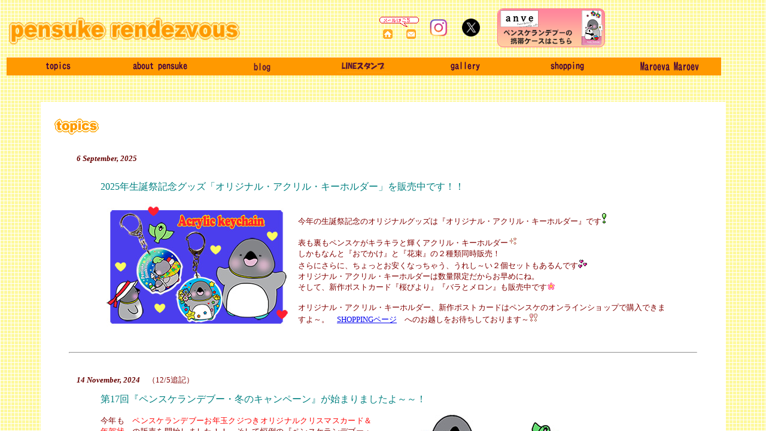

--- FILE ---
content_type: text/html
request_url: http://www.maro-maro.com/fr_topics.html
body_size: 703
content:
<!DOCTYPE HTML PUBLIC "-//W3C//DTD HTML 4.01 Transitional//EN">
<HTML>
<HEAD>
<META name="GENERATOR" content="IBM WebSphere Studio Homepage Builder Version 12.0.5.0 for Windows">
<META http-equiv="Content-Type" content="text/html; charset=Shift_JIS">
<META http-equiv="Content-Style-Type" content="text/css">
<TITLE>ペンスケランデブー</TITLE>
<LINK rel="shortcut icon" type="image/x-icon" href="icon/favicon.ico">
</HEAD>
<FRAMESET rows="150,*" frameborder="NO" border="0">
  <FRAME name="top" src="nemubar.html">
  <FRAME name="bottom" src="topics.html">
  <NOFRAMES>
  <BODY>
  <P>このページを表示するには、フレームをサポートしているブラウザが必要です。</P>
  </BODY>
  </NOFRAMES>
</FRAMESET>
</HTML>

--- FILE ---
content_type: text/html
request_url: http://www.maro-maro.com/nemubar.html
body_size: 4374
content:
<!DOCTYPE HTML PUBLIC "-//W3C//DTD HTML 4.01 Transitional//EN">
<HTML>
<HEAD>
<meta name="GENERATOR" content="JustSystems Homepage Builder Version 21.0.5.0 for Windows">
<meta http-equiv="Content-Type" content="text/html; charset=Shift_JIS">
<meta http-equiv="Content-Style-Type" content="text/css">

<TITLE>ペンスケランデブー</TITLE>
<STYLE type="text/css">
<!--
.menubar{
  text-align : center;
  background-color : #ff9900;
}
-->
</STYLE>
</HEAD>
<BODY background="images/y8b.gif">
<table width="95%">
  <TBODY>
    <TR>
      <td height="25" width="583"><IMG src="images/logo/title_logo.gif" width="397" height="65" border="0"></td>
      <td height="25" valign="middle" width="550">
      <table width="402">
        <TBODY>
          <TR>

            <td align="center" colspan="2" valign="bottom" height="31"><img src="icon/ico_mail_anm-Opt.gif" width="66" height="17" border="0"></td>
            <td rowspan="2" align="center" width="50"><A href="https://www.instagram.com/pensukerendezvous/?utm_source=ig_profile_share&igshid=1ay53i0e6i5lf" target="_blank"><img src="icon/SNS/instagram.png" width="30" height="30" border="0"></A></td>
            <td rowspan="2" align="center" width="50"><A href="https://twitter.com/OfficialPensuke?lang=ja" target="_blank"><img src="icon/SNS/sns_x.png" width="30" height="30" border="0"></A></td>
            <td rowspan="2" align="center" width="210"><a href="https://search.rakuten.co.jp/search/mall/%E3%83%9A%E3%83%B3%E3%82%B9%E3%82%B1%E3%83%A9%E3%83%B3%E3%83%87%E3%83%96%E3%83%BC/?sid=354562" target="_blank"><img src="online_shop/shop_bannar.png" width="180" height="65" border="0"></a></td>
          </TR>
          <TR>
            <td align="center" valign="top" height="30" width="35"><A target="_top" href="index.html"><img src="icon/i7_1-02.gif" width="16" height="16" border="0" align="top"></A></td>
            <td align="center" valign="top" height="30" width="35"><A href="mailto:post@maro-maro.com"><img src="icon/i7_2-02.gif" width="16" height="16" border="0"></A></td>
          </TR>
        </TBODY>
      </table>
      </td>
    </TR>
    <TR>
      <TD colspan="2" height="52">
      <TABLE width="100%" class="menubar" height="30">
        <TBODY>
          <TR>
            <TD width="120"><a target="_top" href="fr_topics.html" onMouseOver="document.image1.src='images/button/nwtopics.gif';" onMouseOut="document.image1.src='images/button/ntopics.gif';"><img src="images/button/ntopics.gif" border="0" width="41" height="15" alt="" name="image1"></a></TD>
            <TD width="120"><a target="_top" href="fr_pensuke.html" onMouseOver="document.image2.src='images/button/nwabout.gif';" onMouseOut="document.image2.src='images/button/nabout.gif';"><img src="images/button/nabout.gif" border="0" width="91" height="15" alt="" name="image2"></a></TD>
            <TD width="120"><a target="_blank" href="http://pensuke.sblo.jp/" onMouseOver="document.image3.src='images/button/nwblog.gif';" onMouseOut="document.image3.src='images/button/nblog.gif';"><img src="images/button/nblog.gif" border="0" width="33" height="18" alt="" name="image3"></a></TD>
            <TD width="120"><a target="_top" href="fr_line.html" onMouseOver="document.image7.src='images/button/nwline.gif';" onMouseOut="document.image7.src='images/button/nline.gif';"><img src="images/button/nline.gif" border="0" alt="" name="image7"></a></TD>
            <TD width="120"><a target="_top" href="fr_gallery.html" onMouseOver="document.image4.src='images/button/nwgallery.gif';" onMouseOut="document.image4.src='images/button/ngallery.gif';"><img src="images/button/ngallery.gif" border="0" width="49" height="15" alt="" name="image4"></a></TD>
            <TD width="120"><a target="_top" href="fr_shopping.html" onMouseOver="document.image5.src='images/button/nwshopping.gif';" onMouseOut="document.image5.src='images/button/nshopping.gif';"><img src="images/button/nshopping.gif" border="0" width="56" height="15" alt="" name="image5"></a></TD>
            <TD width="120"><a target="_top" href="fr_mm.html" onMouseOver="document.image6.src='images/button/nwmm.gif';" onMouseOut="document.image6.src='images/button/nmm.gif';"><img src="images/button/nmm.gif" border="0" width="98" height="15" alt="" name="image6"></a></TD>
          </TR>
        </TBODY>
      </TABLE>
      </TD>
    </TR>
  </TBODY>
</table>
</BODY>
</HTML>

--- FILE ---
content_type: text/html
request_url: http://www.maro-maro.com/topics.html
body_size: 154483
content:
<!DOCTYPE HTML PUBLIC "-//W3C//DTD HTML 4.01 Transitional//EN">
<HTML>
<HEAD>
<meta name="GENERATOR" content="JustSystems Homepage Builder Version 21.0.5.0 for Windows">
<meta http-equiv="Content-Type" content="text/html; charset=Shift_JIS">
<meta http-equiv="Content-Style-Type" content="text/css">
<TITLE>ペンスケランデブー</TITLE>
<LINK rel="stylesheet" href="style.css" type="text/css">
</HEAD>
<BODY background="images/y8b.gif">
<DIV class="BoxClass" align="center"><IMG src="images/logo/logo_topics.gif" width="83" height="38" border="0"><BR>
<BR>

<BLOCKQUOTE><FONT ID="DATE"><I><B>6 September, 2025</B></I></FONT><BR><BR>

<BLOCKQUOTE><FONT ID="TITLE">2025年生誕祭記念グッズ「オリジナル・アクリル・キーホルダー」を販売中です！！</FONT><BR><BR>
<IMG src="images/HP25-09-06.jpg" border="0" align="left" hspace="10" width="310" height="210"> <BR>
  今年の生誕祭記念のオリジナルグッズは『オリジナル・アクリル・キーホルダー』です<img src="icon/mini/ex-a13.gif" width="9" height="19" border="0"><BR>
  <BR>
  表も裏もペンスケがキラキラと輝くアクリル・キーホルダー<img src="icon/mini/1708.gif" width="15" height="15" border="0"><BR>
しかもなんと『おでかけ』と『花束』の２種類同時販売！<BR>
さらにさらに、ちょっとお安くなっちゃう、うれし～い２個セットもあるんです<IMG src="icon/mini/heart02.gif" width="15" height="15" border="0"><br>
  オリジナル・アクリル・キーホルダーは数量限定だからお早めにね。<br>
  そして、新作ポストカード『桜びより』『バラとメロン』も販売中です<img src="icon/mini/09.gif" width="13" height="13" border="0"><BR>
  <BR>
  オリジナル・アクリル・キーホルダー、新作ポストカードはペンスケのオンラインショップで購入できますよ～。　<A target="_top" href="http://www.maro-maro.com/fr_shopping.html">SHOPPINGページ</A>　へのお越しをお待ちしております～<IMG src="icon/mini/1540.gif" width="15" height="15" border="0"><BR>
<BR>
<BR>
</BLOCKQUOTE>
</BLOCKQUOTE>
<HR width="95%">
<BR>


<BLOCKQUOTE><FONT ID="DATE"><I><B>14 November, 2024</B></I></FONT>　（12/5追記）<BR>

<BLOCKQUOTE><FONT ID="TITLE">第17回『ペンスケランデブー・冬のキャンペーン』が始まりましたよ～～！</FONT><BR>
  <img src="images/HP24-11-14.jpg" border="0" align="right" hspace="10" width="471" height="177"><BR>
今年も　<FONT style="color : #ff0000;">ペンスケランデブーお年玉クジつきオリジナルクリスマスカード＆年賀状</FONT>　の販売を開始しました！！　そして恒例の『ペンスケランデブー・冬のキャンペーン』も開催中でーす～<IMG src="icon/mini/62.gif" width="25" height="16" border="0"><BR>
<BR>
  ベテランペンスケファンのみなさんも、ビギナーファンのみなさんも、ぜひご参加をお待ちしております<IMG src="icon/mini/heart02.gif" width="15" height="15" border="0">　<BR>
  今年もキャンペーン当選者にお送りする賞品の手帳の色を事前に選択することができます。キャンペーン対象商品をお店でご購入くださった方はエントリーする時に、オンラインショップでご購入される方は注文の時にご希望の色を選択してくださいね<img src="icon/mini/1700.gif" width="15" height="15" border="0"><BR>
<BR>
また、<A href="fr_shopping.html" target="_parent">オンラインショップ</A>にはポストカードだけでなく、かわいいオリジナルのペンちゃんグッズがいっぱいです。よかったらこちらも見てみてくださいね～～<img src="icon/mini/heart02.gif" width="15" height="15" border="0"><BR>
<BR>

<FONT ID="ITEM1">【キャンペーン期間】</FONT><BR>
2024年11月1日～2025年1月15日<BR>
<BR>
<FONT ID="ITEM1">【対象商品】</FONT><BR>
クリスマスカード　19柄、　年賀状　5柄（<A href="fr_gallery.html" target="_parent">ギャラリー</A>も見てね！）<BR>
<BR>
<FONT ID="ITEM1">【販売場所】</FONT><BR>
ペンスケランデブー　ホームページ内の <A href="fr_shopping.html" target="_parent">オンラインショップ</A><BR>
丸善書店　アリオ八尾店<BR>
宝塚大劇場内レビュー郵便局<BR>
名古屋港水族館ミュージアムショップ<BR>
<BR>（2024年12月5日　現在）<BR><BR>
<FONT ID="ITEM1">【応募方法】</FONT><BR>
クリスマスカード一枚、年賀状一組につき、<FONT style="color : #ff0000;">ペンスケランデブー・オリジナルお年玉クジ</FONT>　がひとつついています。このクジのエントリー番号をペンスケランデブーのホームページ内の【冬のキャンペーン】ページよりエントリーして下さい。<BR>
<BR>
<FONT style="color : #ff0000;"><B>＊エントリーして下さったお客様には、お一人様につき一通、もれなくペンスケ本人からオリジナルの年賀状をお届けします！</B></FONT><BR>
<BR>
<FONT ID="ITEM1">【抽選・当選発表】</FONT><BR>
キャンペーン期間終了後、厳正な抽選の上、当ホームページにて当選者の発表を行います。　また、当選された方にはエントリーいただいたメールアドレス宛にご連絡させていただきます。
賞品の発送予定は2025年1月下旬を予定しております。<BR>
<BR>
<FONT ID="ITEM1">【賞品】</FONT><BR>
ペンスケランデブー・オリジナル・スケジュール帳 70名様<BR>
<BR>
<BR>
  詳細は【冬のキャンペーン】ページで発表しています。見てくださいね～！！<BR>
<BR>
この件に関するご質問はお気軽に<A href="mailto:post@maro-maro.com">post@maro-maro.com</A>まで！<BR>
</BLOCKQUOTE>
</BLOCKQUOTE>
<HR width="95%">
<BR>

<BLOCKQUOTE><FONT ID="DATE"><I><B>10 August, 2024</B></I></FONT><BR><BR>

<BLOCKQUOTE><FONT ID="TITLE">2024年生誕祭記念グッズ「オリジナルエコバッグ」を販売しました！！</FONT><BR><BR>
<IMG src="images/HP24-08-10.jpg" border="0" align="left" hspace="10" width="296" height="200">
<BR>
今年も生誕祭記念のオリジナルグッズを販売中です。今年はかねてよりリクエストの多かった『エコバッグ』です！！<BR><BR>
表も裏もどっちにもかわいいペンちゃんをデザインしました。容量も文句なしのビッグサイズ。<BR>
コンパクトに折りたためるので、いつものバッグに入れても邪魔にならないのがうれしい<IMG src="icon/mini/heart02.gif" width="15" height="15" border="0"><br>
  かわいいと便利を兼ね備えた優れモノのエコバッグですよ<img src="icon/mini/62.gif" width="25" height="16" border="0"><BR><BR>
オリジナルエコバッグはペンスケのオンラインショップで手に入れることができます。ぜひぜひ　<A target="_top" href="http://www.maro-maro.com/fr_shopping.html">SHOPPINGページ</A>　へのお越しをお待ちしております～<IMG src="icon/mini/1540.gif" width="15" height="15" border="0"><BR>
<BR>
<BR>
</BLOCKQUOTE>
</BLOCKQUOTE>
<HR width="95%">
<BR>

<BLOCKQUOTE><FONT ID="DATE"><I><B>31 January, 2024</B></I></FONT><BR><BR>
 <BLOCKQUOTE><FONT ID="TITLE">冬のキャンペーン、当選番号の発表です！！</FONT><BR>
<img src="images/HP24-01-29.jpg" align="right" hspace="10" width="295" height="270" border="0">
<BR>
  <img src="icon/mini/1547.gif" width="15" height="15" border="0">あけましておめでとうございます<img src="icon/mini/1547.gif" width="15" height="15" border="0"><br>
<br>
  今年も冬のキャンペーンにご参加ありがとうございました。毎年欠かさずに参加してくださるあったかいファンの皆さん、いつもありがとうございます。初めて参加してくださった皆さん、出会えたことをとてもうれしく思います<img src="icon/mini/1517.gif" width="15" height="15" border="0"><BR>
<BR>
  ペンスケランデブーは皆さんの応援に感謝し、2024年が素敵な1年になることを願って、できるとことをがんばっていきたいと思います。今年もペンスケランデブーをどうぞよろしくお願いいたします<img src="icon/mini/1539.gif" width="15" height="15" border="0"><BR>
<BR>
  最後になりましたが、キャンペーンにご協力くださったお店の方々に心から感謝を申しあげます。ありがとうございました<img src="icon/mini/hart-bb2.gif" width="13" height="10" border="0"><BR>
<BR><BR>
＜ペンスケランデブー2023-2024年冬のキャンペーン　当選番号＞<BR>
191811　　191816　　192308　　192324　　192329　　 <br>
200105　　200109　　200202　　200207　　200304　　 <br>
200403　　200406　　200504　　200601　　200603　　 <br>
200605　　200608　　200706　　200709　　200802　　 <br>
200804　　200805　　200806　　200907　　201006　　 <br>
201008　　201102　　201106　　201108　　201202　　 <br>
201204　　201207　　201306　　201309　　201402　　 <br>
201405　　201406　　201501　　201507　　201509　　 <br>
201603　　201605　　201607　　201701　　201705　　 <br>
201707　　201711　　201801　　201803　　201804　　 <br>
201812　　201824　　201830　　201841　　201901　　 <br>
202003　　202102　　202201　　202203　　202310　　 <br>
202314　　202318　　202319　　202320　　202324　　 <br>
202326　　202329　　202332　　202348　　202350　　 <br> <br>
  「ペンスケランデブー」はホームページ、ブログ、Instagram、X（旧：Twitter）で情報を発信しています。ぜひフォローをお願いいたします<img src="icon/mini/62.gif" width="25" height="16" border="0"><BR>
</BLOCKQUOTE>
</BLOCKQUOTE>
<HR width="95%">
<BR>

<BLOCKQUOTE><FONT ID="DATE"><I><B>11 November, 2023</B>（11/29　追記）</I></FONT><BR>
<IMG src="images/HP23-11-1.png" border="0" align="left" hspace="10" width="268" height="280">
<BLOCKQUOTE><FONT ID="TITLE">第16回『ペンスケランデブー・冬のキャンペーン』が始まりましたよ～～！</FONT><BR>
<BR>
今年も　<FONT style="color : #ff0000;">ペンスケランデブーお年玉クジつきオリジナルクリスマスカード＆年賀状</FONT>　の販売を開始しました！！　そして恒例の『ペンスケランデブー・冬のキャンペーン』も開催中でーす～<IMG src="icon/mini/62.gif" width="25" height="16" border="0"><BR>
<BR>
  ベテランペンスケファンのみなさんも、ビギナーファンのみなさんも、ぜひご参加をお待ちしております<IMG src="icon/mini/heart02.gif" width="15" height="15" border="0">　<BR>
  今年もキャンペーン当選者にお送りする賞品の手帳の色を事前に選択することができます。キャンペーン対象商品をお店でご購入くださった方はエントリーする時に、オンラインショップでご購入される方は注文の時にご希望の色を選択してくださいね<img src="icon/mini/1700.gif" width="15" height="15" border="0"><BR>
<BR>
また、<A href="fr_shopping.html" target="_parent">オンラインショップ</A>にはポストカードだけでなく、かわいいオリジナルのペンちゃんグッズがいっぱいです。よかったらこちらも見てみてくださいね～～<img src="icon/mini/heart02.gif" width="15" height="15" border="0"><BR>
<BR>

<FONT ID="ITEM1">【キャンペーン期間】</FONT><BR>
2023年11月1日～2024年1月15日<BR>
<BR>
<FONT ID="ITEM1">【対象商品】</FONT><BR>
クリスマスカード　18柄、　年賀状　5柄（<A href="fr_gallery.html" target="_parent">ギャラリー</A>も見てね！）<BR>
<BR>
<FONT ID="ITEM1">【販売場所】</FONT><BR>
ペンスケランデブー　ホームページ内の <A href="fr_shopping.html" target="_parent">オンラインショップ</A><BR>
名古屋港水族館ミュージアムショップ<BR>
  （2023年11月29日　現在）<BR><BR>
<FONT ID="ITEM1">【応募方法】</FONT><BR>
クリスマスカード一枚、年賀状一組につき、<FONT style="color : #ff0000;">ペンスケランデブー・オリジナルお年玉クジ</FONT>　がひとつついています。このクジのエントリー番号をペンスケランデブーのホームページ内の【冬のキャンペーン】ページよりエントリーして下さい。<BR>
<BR>
<FONT style="color : #ff0000;"><B>＊エントリーして下さったお客様には、お一人様につき一通、もれなくペンスケ本人からオリジナルの年賀状をお届けします！</B></FONT><BR>
<BR>
<FONT ID="ITEM1">【抽選・当選発表】</FONT><BR>
キャンペーン期間終了後、厳正な抽選の上、当ホームページにて当選者の発表を行います。　また、当選された方にはエントリーいただいたメールアドレス宛にご連絡させていただきます。
賞品の発送予定は2024年1月下旬を予定しております。<BR>
<BR>
<FONT ID="ITEM1">【賞品】</FONT><BR>
ペンスケランデブー・オリジナル・スケジュール帳 70名様<BR>
<BR>
<BR>
詳細は【冬のキャンペーン】ページで発表しています。見てくださいね～！！<BR>
<BR>
この件に関するご質問はお気軽に<A href="mailto:post@maro-maro.com">post@maro-maro.com</A>まで！<BR>
</BLOCKQUOTE>
</BLOCKQUOTE>
<HR width="95%">
<BR>

<BLOCKQUOTE><FONT ID="DATE"><I><B>1 September, 2023</B></I></FONT><BR><BR>

  <BLOCKQUOTE><FONT ID="TITLE">2023年生誕祭記念グッズ「オリジナルタオルハンカチ　マリンブルー」を販売中です！！</FONT><BR>
  <img src="images/HP23-8-25.png" align="right" hspace="10" width="370" height="250" border="0">
<BR>
今年も生誕祭記念のオリジナルグッズを販売中です。<BR><BR>
以前もタオルハンカチを販売していたのですが、とっても好評で、ありがたいことに完売してしまいました。<BR>
なので、今年は新しいデザインで第２弾オリジナルタオルハンカチを作っちゃいました～～。
折りたたんでも必ずペンちゃんがいる、とーっても素敵なデザインなんですよ<IMG src="icon/mini/heart02.gif" width="15" height="15" border="0"><br>
<BR>
  オリジナルタオルハンカチはペンスケのオンラインショップで手に入れることができます。
 ぜひぜひ　<A target="_top" href="http://www.maro-maro.com/fr_shopping.html">SHOPPINGページ</A>　へのお越しをお待ちしております～<IMG src="icon/mini/1540.gif" width="15" height="15" border="0"><BR>
<BR>
  <BR>
</BLOCKQUOTE>
</BLOCKQUOTE>
<HR width="95%">
<BR>

<BLOCKQUOTE><FONT ID="DATE"><I><B>25 January, 2023</B></I></FONT><BR><BR>
 <BLOCKQUOTE><FONT ID="TITLE">みなさん、おめでとうございます！！</FONT><BR>
<img src="images/HP23-01-25.jpg" align="left" hspace="10" width="300" height="228" border="0">
<BR>
  <img src="icon/mini/1862.gif" width="15" height="15" border="0">あけましておめでとうございます<img src="icon/mini/1862.gif" width="15" height="15" border="0"><br>
<br>
今年もキャンペーンにご参加ありがとうございました。毎年欠かさずに参加してくださる熱ーいファンの皆さん、奇跡的なうんみょーの出会いがあって、初めて参加してくださったフレッシュな皆さん、
本当に本当にありがとうございました。キャンペーンの度に皆さんのペンスケ愛をひしひしと感じ、感謝の思いでいっぱいになります<img src="icon/mini/1517.gif" width="15" height="15" border="0"><BR>
2023年も皆さんに楽しんでいただけるよう、がんばっていきたいと思います。今年もペンスケランデブーをよろしくお願いいたします<img src="icon/mini/1539.gif" width="15" height="15" border="0"><BR>
<BR>
最後になりましたが、ご協力くださったお店の皆さんに心から感謝を申し上げます。ありがとうございました<img src="icon/mini/ex-a13.gif" width="9" height="19" border="0"><BR>
<BR><BR>
＜ペンスケランデブー2022-2023年冬のキャンペーン　当選番号＞<BR>
110801　　110804　　111005　　111010　　111014 <br>
111113　　111308　　111402　　111515　　111610 <br>
111614　　111705　　111708　　170105　　170809 <br>
170907　　171003　　171108　　171112　　171212 <br>
171302　　171314　　171403　　171406　　171407 <br>
171505　　171706　　171710　　190305　　190607 <br>
190713　　190808　　191412　　191514　　191611 <br>
192001　　192201　　192204　　192206　　192207 <br>
192208　　200301　　200601　　200602　　200901 <br>
201202　　201204　　201402　　201503　　201602 <br>
201604　　201701　　201706　　201708　　201710 <br>
201722　　201729　　201739　　201745　　201751 <br>
201756　　201757　　201802　　201901　　202101 <br>  
202206　　202210　　202218　　202225　　202242 <br><br>
「ペンスケランデブー」は今年も楽しいニュースやイベントがいっぱいです。　これからもホームページ、ブログ、Instagram、Twitterでお伝えしていきますので、どうぞよろしくお願いします<img src="icon/mini/62.gif" width="25" height="16" border="0"><BR>
</BLOCKQUOTE>
</BLOCKQUOTE>
<HR width="95%">
<BR>

<BLOCKQUOTE><FONT ID="DATE"><I><B>6 November, 2022</B>（12/17　追記）</I></FONT><BR>
<IMG src="images/HP22-11-06.JPG" border="0" align="right" hspace="10" width="350" height="174">
<BLOCKQUOTE><FONT ID="TITLE">第15回『ペンスケランデブー・冬のキャンペーン』が始まりましたよ～～！</FONT><BR>
<BR>
ブログでは既に発表済みですが、今年も　<FONT style="color : #ff0000;">ペンスケランデブーお年玉クジつきオリジナルクリスマスカード＆年賀状</FONT>　の販売を開始しました！！　もちろん『ペンスケランデブー・冬のキャンペーン』も始まってますよ～<IMG src="icon/mini/62.gif" width="25" height="16" border="0"><BR>
<BR>
  ベテランペンスケファンのみなさんも、ビギナーファンのみなさんも、ぜひご参加をお待ちしております<IMG src="icon/mini/heart02.gif" width="15" height="15" border="0">　<BR>
  今年はキャンペーン当選者にお送りする賞品の手帳の色を事前に選択することができます<IMG src="icon/mini/1540.gif" width="15" height="15" border="0">キャンペーン対象商品をお店でご購入くださった方はエントリーする時に、オンラインショップでご購入される方は注文の時にご希望の色を選択してくださいね<img src="icon/mini/2310.gif" width="16" height="12" border="0"><BR>
<BR>
また、<A href="fr_shopping.html" target="_parent">オンラインショップ</A>にはポストカードだけでなく、手ぬぐい、マスキングテープ、ポーチ、クリアファイルなどオリジナルのペンちゃんグッズがいっぱいです<IMG src="icon/mini/1708.gif" width="15" height="15" border="0">よかったらこちらも見てみてくださいね～～<img src="icon/mini/heart02.gif" width="15" height="15" border="0"><BR>
<BR>

<FONT ID="ITEM1">【キャンペーン期間】</FONT><BR>
2022年11月1日～2023年1月15日<BR>
<BR>
<FONT ID="ITEM1">【対象商品】</FONT><BR>
クリスマスカード　17柄、　年賀状　5柄　（<A href="fr_gallery.html" target="_parent">ギャラリー</A>も見てね！） <BR>
<BR>
<FONT ID="ITEM1">【販売場所】</FONT><BR>
ペンスケランデブー　ホームページ内の <A href="fr_shopping.html" target="_parent">オンラインショップ</A><BR>
  丸善　アリオ八尾店<br>
  宝塚大劇場内レビュー郵便局<BR>
名古屋港水族館ミュージアムショップ<BR>

  （2022年12月17日　現在）<BR><BR>
<FONT ID="ITEM1">【応募方法】</FONT><BR>
クリスマスカード一枚、年賀状一組につき、<FONT style="color : #ff0000;">ペンスケランデブー・オリジナルお年玉クジ</FONT>　がひとつついています。このクジのエントリー番号をペンスケランデブーのホームページ内の【冬のキャンペーン】ページよりエントリーして下さい。<BR>
<BR>
<FONT style="color : #ff0000;"><B>＊エントリーして下さったお客様には、お一人様につき一通、もれなくペンスケ本人からオリジナルの年賀状をお届けします！</B></FONT><BR>
<BR>
<FONT ID="ITEM1">【抽選・当選発表】</FONT><BR>
キャンペーン期間終了後、厳正な抽選の上、当ホームページにて当選者の発表を行います。　また、当選された方にはエントリーいただいたメールアドレス宛にご連絡させていただきます。
賞品の発送予定は2023年1月下旬を予定しております。<BR>
<BR>
<FONT ID="ITEM1">【賞品】</FONT><BR>
ペンスケランデブー・オリジナル・スケジュール帳 70名様<BR>
<BR>
<BR>
詳細は【冬のキャンペーン】ページで発表しています。見てくださいね～！！<BR>
<BR>
この件に関するご質問はお気軽に<A href="mailto:post@maro-maro.com">post@maro-maro.com</A>まで！<BR>
</BLOCKQUOTE>
</BLOCKQUOTE>
<HR width="95%">
<BR>

<BLOCKQUOTE><FONT ID="DATE"><I><B>1 September, 2022</B></I></FONT><BR><BR>

  <BLOCKQUOTE><FONT ID="TITLE">2022年生誕祭記念グッズ「ペンちゃん手ぬぐい2022」を販売中です！！</FONT><BR>
  <img src="images/HP22-08-topics.jpg" align="left" hspace="10" width="295" height="200" border="0">
<BR>
今年も生誕祭記念のオリジナルグッズを販売中です。今年は少し趣向を変えて「ペンちゃん手ぬぐい2022」ですよ～～<img src="icon/mini/1708.gif" width="15" height="15" border="0"><br>
  <BR>
  美しいモスグリーンのベースに、ペンスケ、ちっこい雪だるまさん、ホケキョやアヒルちゃんも点在している激的にかわいいデザイン。よーく見てみると、いろんなペンスケの姿が！！どんなペンスケかは、ぜひお手に取って探してみてください<IMG src="icon/mini/heart02.gif" width="15" height="15" border="0"><br>
  <BR>
オリジナル手ぬぐいはペンスケのオンラインショップでしか手に入れることができない限定アイテムです<IMG src="icon/mini/11.gif" width="12" height="12" border="0"> 今すぐ　<A target="_top" href="http://www.maro-maro.com/fr_shopping.html">SHOPPINGページ</A>　へGO！ですよ～<IMG src="icon/mini/1540.gif" width="15" height="15" border="0"><BR>
<BR>
  <BR>
</BLOCKQUOTE>
</BLOCKQUOTE>
<HR width="95%">
<BR>

<BLOCKQUOTE><FONT ID="DATE"><I><B>14 November, 2021</B></I></FONT><BR>
<IMG src="images/HP21-11-topics.JPG" border="0" align="right" hspace="10" width="341" height="316">
<BLOCKQUOTE><FONT ID="TITLE">第14回『ペンスケランデブー・冬のキャンペーン』が始まりましたよ～～！</FONT><BR>
<BR>
今年も　<FONT style="color : #ff0000;">『ペンスケランデブー・冬のキャンペーン』</FONT>　の季節がやってきました<IMG src="icon/mini/62.gif" width="25" height="16" border="0"><BR>
  欠かさず参加してくださっているベテランペンスケファンのみなさんも、キャンペーンって何？？なビギナーファンのみなさんも、心よりご参加をお待ちしております<IMG src="icon/mini/heart02.gif" width="15" height="15" border="0">　<BR>
  キャンペーンは、参加してくださったみなさん全員にペンスケ本人からオリジナルの年賀状が届いちゃうだけでなく、抽選でオリジナルデザインのペンスケ・スケジュール帳が当たる！めちゃくちゃ楽しいイベントなんですよ<IMG src="icon/mini/1540.gif" width="15" height="15" border="0"><BR>
<BR>
また、<A href="fr_shopping.html" target="_parent">オンラインショップ</A>にはポストカードだけでなく、マスキングテープ、ポーチ、クリアファイルなどオリジナルのペンちゃんグッズがいっぱいです<IMG src="icon/mini/1708.gif" width="15" height="15" border="0">よかったらこちらも見てみてくださいね～～<IMG src="icon/mini/1.gif" width="11" height="11" border="0"><BR>
<BR>

<FONT ID="ITEM1">【キャンペーン期間】</FONT><BR>
2021年11月1日～2022年1月15日<BR>
<BR>
<FONT ID="ITEM1">【対象商品】</FONT><BR>
クリスマスカード　16柄、　年賀状　5柄　（<A href="fr_gallery.html" target="_parent">ギャラリー</A>も見てね！） <BR>
<BR>
<FONT ID="ITEM1">【販売場所】</FONT><BR>
ペンスケランデブー　ホームページ内の <A href="fr_shopping.html" target="_parent">オンラインショップ</A><BR>
宝塚大劇場　レビュー郵便局<BR>
丸善　アリオ八尾店<BR>
長崎ペンギン水族館ぺんぎんショップ<BR>
（2021年11月14日　現在）<BR><BR>
<FONT ID="ITEM1">【応募方法】</FONT><BR>
クリスマスカード一枚、年賀状一組につき、<FONT style="color : #ff0000;">ペンスケランデブー・オリジナルお年玉クジ</FONT>　がひとつついています。このクジのエントリー番号をペンスケランデブーのホームページ内の【冬のキャンペーン】ページよりエントリーして下さい。<BR>
<BR>
<FONT style="color : #ff0000;"><B>＊エントリーして下さったお客様には、お一人様につき一通、もれなくペンスケ本人からオリジナルの年賀状をお届けします！</B></FONT><BR>
<BR>
<FONT ID="ITEM1">【抽選・当選発表】</FONT><BR>
キャンペーン期間終了後、厳正な抽選の上、当ホームページにて当選者の発表を行います。　また、当選された方にはエントリーいただいたメールアドレス宛にご連絡させていただきます。
賞品の発送予定は2022年1月下旬を予定しております。<BR>
<BR>
<FONT ID="ITEM1">【賞品】</FONT><BR>
ペンスケランデブー・オリジナル・スケジュール帳 70名様<BR>
<BR>
<BR>
詳細は【冬のキャンペーン】ページで発表しています。見てくださいね～！！<BR>
<BR>
この件に関するご質問はお気軽に<A href="mailto:post@maro-maro.com">post@maro-maro.com</A>まで！<BR>
</BLOCKQUOTE>
</BLOCKQUOTE>
<HR width="95%">
<BR>

<BLOCKQUOTE><FONT ID="DATE"><I><B>1 September, 2021</B></I></FONT><BR><BR>
<IMG src="images/HP21-11-maskingtape.jpg" border="0" align="left" hspace="10" width="340" height="230">
<BLOCKQUOTE><FONT ID="TITLE">2021年生誕祭記念グッズ「2021オリジナルマスキングテープ」を販売中です！！</FONT><BR>
<BR>
8/1のペンスケ生誕祭の盛り上がりも冷めやらぬ中、生誕祭記念のオリジナルグッズ「2021 オリジナルマスキングテープ」が絶賛販売中で～～す<img src="icon/mini/1708.gif" width="15" height="15" border="0"><BR>
昨年の生誕祭に販売したマスキングテープがとっても好評だったので、今年は更にかわいさをUP↑した第２弾を作っちゃいました<IMG src="icon/mini/heart02.gif" width="15" height="15" border="0"><BR>
マスキングテープはペンスケのオンラインショップでしか手に入れることができない限定アイテムです<IMG src="icon/mini/11.gif" width="12" height="12" border="0"> 今すぐ　<A target="_top" href="http://www.maro-maro.com/fr_shopping.html">SHOPPINGページ</A>　へGO！ですよ～<IMG src="icon/mini/1540.gif" width="15" height="15" border="0"><BR>
<BR><BR><BR><BR>
</BLOCKQUOTE>
</BLOCKQUOTE>
<HR width="95%">
<BR>

<BLOCKQUOTE><FONT ID="DATE"><I><B>5 April, 2021</B></I></FONT><BR><BR>
<IMG src="images/HP21-04-05.jpg" border="0" align="right" hspace="10" width="333" height="225">
<BLOCKQUOTE><FONT ID="TITLE">ペンスケとユニクロ？？</FONT><BR>
<BR>
おなじみのこのロゴマークとペンスケの関係は？？<BR>
実はなんと！ペンスケランデブーのTシャツやバッグが　UNIQLOのサイトで買えちゃうんです<IMG src="icon/mini/1540.gif" width="15" height="15" border="0"><BR>
ネットで　<a href="https://utme.uniqlo.com/jp/front/mkt/show?id=642886&locale=ja" target="_blank"><b>UTme</b></a>　のサイト、またはユニクロのアプリ　<b>UTme</b>　をダウンロードして「Pensuke Rendezvous」を検索してね！<BR>
<b>UTme</b> (iOS)　<a href="https://apps.apple.com/jp/app/%E3%83%A6%E3%83%8B%E3%82%AF%E3%83%AD-utme/id860285444" target="_blank">App Store</a><BR>
<b>UTme</b> (Android)　<a href="https://play.google.com/store/apps/details?id=air.com.uniqlo.utme&hl=ja&gl=US" target="_blank">Google Play</a> <br>
<BR>
  お気に入りのペンちゃんデザインを選んでいただければ、シャツ、パーカー、カバン、好きなアイテムにカスタマイズできちゃうんです<img src="icon/mini/mark_image04-07.gif" width="17" height="20" border="0"><BR>
目立つことまちがいなしよ～～<img src="icon/mini/1708.gif" width="15" height="15" border="0"><BR>
デザインはどんどん新しいものをアップさせていきますよ～！<br>
  <b>UTme</b>のペンスケもどうぞよろしくお願いします<img src="icon/mini/heart02.gif" width="15" height="15" border="0"> <BR>
<BR>
  </BLOCKQUOTE>
</BLOCKQUOTE>
<HR width="95%">
<BR>

<BLOCKQUOTE><FONT ID="DATE"><I><B>24 January, 2021</B></I></FONT><BR><BR>
 <BLOCKQUOTE><FONT ID="TITLE">みなさん、おめでとうございます！！</FONT><BR>
<img src="images/HP21-01-24.jpg" align="left" hspace="10" width="355" height="240" border="0">
<BR>
  <img src="icon/mini/1862.gif" width="15" height="15" border="0">あけましておめでとうございます<img src="icon/mini/1862.gif" width="15" height="15" border="0"><br>
  <br>
  2021年になりましたね！！まだまだ大変な世の中ですが、ペンスケランデブーは2021年も変わらず、皆さんに楽しんでいただけるよう、がんばっていきたいと思っています。<br>
    <br>
  今年もキャンペーンにご参加ありがとうございました。 今年はお出掛けは難しいので、応募してくれる人も少ないだろうな・・・と思っていたのですが、
  予想に反して例年と変わらない数の応募があったので、びっくりするやら、うれしいやら。このキャンペーンの度に皆さんへの感謝の思いがどんどん強くなっていきます<img src="icon/mini/1517.gif" width="15" height="15" border="0"> そして皆さんの応援が何よりも力になります。今年もペンスケランデブーをよろしくお願いいたします<img src="icon/mini/1539.gif" width="15" height="15" border="0"><BR>
<BR>
  最後になりましたが、ご協力くださったお店のみなさんに心から感謝を申し上げます。ありがとうございました<img src="icon/mini/ex-a13.gif" width="9" height="19" border="0"><BR>
  <BR>
＜ペンスケランデブー2020-2021年冬のキャンペーン　当選番号＞<BR>
110811　110906　111207　111212　111313　111404　112013<BR>
120405　120407　120508　120807　120905　121209　121606<BR>
121705　121905　121908　170802　170812　171003　171011<BR>
171215　171306　171313　171401　171413　171507　180605<BR>
180706　181215　181409　191007　191409　191507　191513<BR>
191704　191903　192003　192029　200502　200601　200602<BR>
200801　200902　201003　201203　201301　201305　201401<BR>
201403　201404　201406　201514　201516　201519　201529<BR>
201542　201551　201553　201560　201601　201603　201701<BR>
201902　202003　202010　202018　202030　202036　202046<BR>
  <br>
「ペンスケランデブー」は今年も楽しいニュースやイベントがいっぱいです。　これからもホームページとブログでお伝えしていきますので、どうぞよろしくお願いします<img src="icon/mini/62.gif" width="25" height="16" border="0"><BR>
</BLOCKQUOTE>
</BLOCKQUOTE>
<HR width="95%">
<BR>

<BLOCKQUOTE><FONT ID="DATE"><I><B>23 August, 2020</B></I></FONT><BR><BR>
<IMG src="images/HP20-08-24.jpg" border="0" align="right" hspace="10" width="340" height="238">
<BLOCKQUOTE><FONT ID="TITLE">2020年生誕祭記念グッズ「オリジナルマスキングテープ」を販売中です！！</FONT><BR>
<BR>
8/1のペンスケ生誕祭にはたくさんのメッセージをありがとうございました<IMG src="icon/mini/5-01.gif" width="11" height="8" border="0"><BR>
みなさんのあたたかくて優しいメッセージ、本当にうれしいです。いつもペンスケを応援してくださるみなさんには、感謝の気持ちしかありません。いつまでもみなさんに愛され続けるペンスケでありたいと心から願っています。<IMG src="icon/mini/heart01.gif" width="17" height="12" border="0"><BR>
<BR>
さてさて、お楽しみの生誕祭記念グッズですが、今年は、なななんと「オリジナルマスキングテープ」で～～す<img src="icon/mini/1708.gif" width="15" height="15" border="0"><BR>
めちゃくちゃかわいいデザインのマスキングテープが２種類のセットです<IMG src="icon/mini/heart02.gif" width="15" height="15" border="0">このマスキングテープ、ペンスケのオンラインショップでしか手に入れることができない200個限定の超プレミアムアイテムなんですよ<IMG src="icon/mini/11.gif" width="12" height="12" border="0">
<BR>今すぐ　<A target="_top" href="http://www.maro-maro.com/fr_shopping.html">SHOPPINGページ</A>　へGO！ですよ～<IMG src="icon/mini/1540.gif" width="15" height="15" border="0"><BR>
<BR>
</BLOCKQUOTE>
</BLOCKQUOTE>
<HR width="95%">
<BR>

<BLOCKQUOTE><FONT ID="DATE"><I><B>23 August, 2020</B></I></FONT><BR><BR>
<IMG src="images/HP20-08-23.jpg" border="0" align="left" hspace="10" width="340" height="230">
<BLOCKQUOTE><FONT ID="TITLE">ペンスケランデブー・スマートフォンケースが大好評です！！</FONT><BR>
<BR>
既にブログやインスタでは紹介済みですが、新しいペンスケグッズ「スマートフォンケース」を発売中です<img src="icon/mini/62.gif" width="25" height="16" border="0"><BR>
  デザインは色違いも含めて全25種類、楽天市場のanveさんというショップが販売してくださっています<IMG src="icon/mini/5-01.gif" width="11" height="8" border="0"><BR>
  スマートフォンのケースがペンスケ！！って夢のよう。スマホを手に取るたびにペンスケとご対面できちゃうなんて、しあわせ～～<img src="icon/mini/1517.gif" width="15" height="15" border="0">
<BR>気になった方はぜひ　<A target="_top" href="https://search.rakuten.co.jp/search/mall/%E3%83%9A%E3%83%B3%E3%82%B9%E3%82%B1%E3%83%A9%E3%83%B3%E3%83%87%E3%83%96%E3%83%BC/?sid=354562">楽天市場</A>をチェックしてみてくださいね<IMG src="icon/mini/1540.gif" width="15" height="15" border="0"><BR>
<BR><BR>
<BR>
<BR>
</BLOCKQUOTE>
</BLOCKQUOTE>
<HR width="95%">
<BR>


<BLOCKQUOTE><FONT ID="DATE"><I><B>26 January, 2020</B></I></FONT><BR><BR>
<IMG src="images/HP20-01-26.jpg" border="0" align="right" hspace="10" width="319" height="236">
<BLOCKQUOTE><FONT ID="TITLE">おめでとうございます！！</FONT><BR>
<BR>
  あけましておめでとうございます。<BR>
2019年は<FONT ID="SHOP">Instagram</FONT>と<FONT ID="SHOP">Twitter</FONT>を始めたおかげで、新たな出会いがあり、
ますますペンスケの世界の広がりを実感しています。2020年もペンスケを応援してくださるみなさんにたくさんワクワクしてもらえるようがんばりますので、どうぞよろしくお願いします。<BR><BR>
さて、毎年恒例、年明けの一番のドキドキ<IMG src="icon/mini/heart02.gif" width="15" height="15" border="0">
≪ペンスケランデブー冬のキャンペーン2019-2020≫の当選番号の発表です！！<BR><BR>
110714　　110902　　110903　　110907　　110910<BR>
111004　　111112　　111206　　111215　　111302<BR>
111305　　111403　　111405　　111409　　111813<BR>
111901　　111902　　111908　　111911　　121004<BR>
121006　　121008　　121106　　121109　　121204<BR>
121304　　121305　　121409　　121901　　121907<BR>
121910　　170703　　170913　　171009　　171012<BR>
171315　　171318　　171319　　171320　　171404<BR>
171414　　171416　　171419　　200301　　200501<BR>
200601　　200702　　200802　　200902　　200904<BR>
201206　　201304　　201307　　201404　　201418<BR>
201420　　201428　　201432　　201501　　201602<BR>
201701　　201801　　201804　　201901　　201908<BR>
201910　　201912　　201917　　201936　　201945<BR>
<br>
既に賞品の発送は終了していますので、もし「アレ？番号があるのに賞品が届いてないよ～～( ；∀；)」という方は、
<A href="mailto:post@maro-maro.com">ペンスケランデブー</A>まで連絡をくださいね<IMG src="icon/mini/ex-a13.gif" width="9" height="19" border="0"><BR>
<BR>
最後に、≪ペンスケランデブー冬のキャンペーン2019-2020≫でポストカードを購入してくださったみなさん、ご協力くださったお店のみなさんに心から感謝を申し上げます。
ありがとうございました<IMG src="icon/mini/heart01.gif" width="17" height="12" border="0"><BR>
<BR>
<BR>
<BR><FONT ID="TITLE">「ペンスケランデブー・オリジナルポーチ」のご紹介です！！</FONT><BR>
<IMG src="images/HP20-01-27.jpg" border="0" align="left" hspace="10" width="301" height="231"><BR>
昨年の生誕祭記念グッズ「ペンスケランデブー・オリジナルポーチ」を、ホームページでご紹介できていなかったので、
もしまだお持ちでない方はぜひ、この機会にご購入いただけるとうれしいです。表も裏もかわいいペンちゃんのポーチはこちら
　<A target="_top" href="http://www.maro-maro.com/fr_shopping.html">SHOPPINGページ</A>　へGO！ですよ～
<IMG src="icon/mini/1540.gif" width="15" height="15" border="0"><BR>
<BR>
「ペンスケランデブー」は今年も楽しいニュースやイベントがいっぱい！！　これからもホームページ、ブログ、Instagram、Twitterでお伝えしていきますので、
どうぞよろしくお願いします
<IMG src="icon/mini/62.gif" width="25" height="16" border="0"><BR>
<BR>
<BR>
<BR>
<BR>
</BLOCKQUOTE>

</BLOCKQUOTE>
  <HR width="95%">
<BR>

<BLOCKQUOTE><FONT ID="DATE"><I><B>18 February, 2019</B></I></FONT><BR><BR>
<IMG src="images/HP19-02-18.jpg" width="220" height="325" border="0" align="left" hspace="10">
<BLOCKQUOTE><FONT ID="TITLE">ペンスケ、SNS始めました～～！！</FONT><BR>
<BR>
  みなさんに、またまたうれしいお知らせです！！「ペンスケランデブー」が<FONT ID="SHOP">Instagram</FONT>と<FONT ID="SHOP">Twitter</FONT>を始めました<IMG src="icon/mini/1540.gif" width="15" height="15" border="0"><BR>
既にフォローしてくださってるみなさん、ありがとうございます<IMG src="icon/mini/1708.gif" width="15" height="15" border="0"><BR>
まだ、見たことないあなた！！これまでブログやホームページでは公開していなかった、新たなペンスケの姿を垣間見ることができて、ちょっとドキドキしちゃいうこと間違いなしですよ<IMG src="icon/mini/star4-pink1.gif" width="31" height="12" border="0"><BR><BR>
<A href="https://instagram.com/pensukerendezvous?utm_source=ig_profile_share&amp;igshid=1ay53i0e6i5lf" target="_blank">ペンスケランデブー　Instagram</A><BR>
<A href="https://twitter.com/OfficialPensuke?lang=ja" target="_blank">ペンスケランデブー　Twitter</A><BR>
<BR>
レアなペンスケを見逃さないためにも、ぜひぜひフォローしてくださいね<IMG src="icon/mini/1551.gif" width="15" height="15" border="0"><BR>
<BR>
<FONT ID="SHOP">Instagram</FONT>と<FONT ID="SHOP">Twitter</FONT>のペンスケもこれからもどうぞよろしくお願いしま～～す<IMG src="icon/mini/heart02.gif" width="15" height="15" border="0"><BR>
<BR>
<BR>
<BR>
<BR>
</BLOCKQUOTE>
</BLOCKQUOTE>
<HR width="95%">
<BR>

<BLOCKQUOTE><FONT ID="DATE"><I><B>17 February, 2019</B></I></FONT><BR><BR>
<IMG src="images/HP19-02-17.jpg" border="0" align="right" hspace="10" width="400" height="270">
<BLOCKQUOTE><FONT ID="TITLE">みなさんCongratulations！！</FONT><BR>

<BR>
ブログでは随分前に発表しているので、もうみなさん、ご存知とは思いますが、念のためホームページでも≪ペンスケランデブー冬のキャンペーン2018-2019≫の当選番号を発表をします！！「アレ？番号があるのに賞品が届いてないよ？？」という方は、今からでも全然遅くないので、<A href="mailto:post@maro-maro.com">ペンスケランデブー</A>まで連絡をくださいね<IMG src="icon/mini/ex-a13.gif" width="9" height="19" border="0"><BR>
<BR>
110611　　110701　　110703　　110812　　110909　　111810　　120413<BR>
120503　　120514　　120602　　120902　　120910　　130411　　130515<BR>
130714　　131501　　140407　　140509　　140703　　140815　　141501<BR>
150609　　150816　　160407　　160608　　161205　　170702　　170710<BR>
170718　　170802　　170819　　171008　　171019　　171103　　171108<BR>
171110　　171310　　171319　　180401　　180502　　180812　　181310<BR>
181805　　181810　　190101　　190702　　191203　　191304　　191306<BR>
200602　　200701　　200901　　200905　　201201　　201203　　201308<BR>
201315　　201338　　201342　　201358　　201360　　201363　　201801<BR>
201804　　201812　　201820　　201827　　201833　　201836　　201840<BR>
<BR>
<IMG src="icon/mini/2338.gif" width="18" height="18" border="0">おめでとうございます<IMG src="icon/mini/2338.gif" width="18" height="18" border="0"><BR>
今回もたくさんのエントリー、本当にありがとうございました。毎年このキャンペーンを楽しみにしてくださる方がたくさんいらっしゃることが本当にうれしくて、感動しています。みなさんのペンスケへの愛、しっかりとうけとめましたよ～<IMG src="icon/mini/1539.gif" width="15" height="15" border="0"><BR>
ペンスケを愛してくださるみなさんに喜んでもらえるよう、今年もがんばらなくちゃと気合でいっぱいです<IMG src="icon/mini/1551.gif" width="15" height="15" border="0"><BR>

最後にポストカードを購入してくださったみなさん、ご協力くださったお店のみなさんに心から感謝を申し上げます。ありがとうございました<IMG src="icon/mini/heart01.gif" width="17" height="12" border="0"><BR>
<BR>
「ペンスケランデブー」は今年も楽しいニュースやイベントがいっぱいです。　これからもホームページとブログでお伝えしていきますので、どうぞよろしくお願いします<IMG src="icon/mini/62.gif" width="25" height="16" border="0"><BR>
</BLOCKQUOTE>
</BLOCKQUOTE>
<HR width="95%">
<BR>

<BLOCKQUOTE><FONT ID="DATE"><I><B>19 November, 2018</B></I></FONT><BR>
<IMG src="images/HP18-11-19.JPG" border="0" align="left" hspace="10" width="400" height="240">
<BLOCKQUOTE><FONT ID="TITLE">第11回『ペンスケランデブー・冬のキャンペーン』が始まりましたよ～～！</FONT><BR>
<BR>
ブログでは既に発表済みですが、今年も　<FONT style="color : #ff0000;">ペンスケランデブーお年玉クジつきオリジナルクリスマスカード＆年賀状</FONT>　の販売を開始しました！！　もちろん『ペンスケランデブー・冬のキャンペーン』も始まってますよ～<IMG src="icon/mini/62.gif" width="25" height="16" border="0"><BR>
<BR>
このキャンペーンに参加しないと、年が越せなくなってしまったベテランペンスケファンのみなさんも、今年、ペンスケと運命的に出会った（ウンミョーの出会い！！）ビギナーのみなさんも、キャンペーンへのエントリーを心よりお待ちしております<IMG src="icon/mini/heart02.gif" width="15" height="15" border="0">　<BR>
キャンペーンに参加してくださったみなさん全員に、ペンスケ本人からオリジナルの年賀状が届きます！そして抽選でめちゃかわいいペンスケのスケジュール帳が当たりますので楽しみにしててくださいね<IMG src="icon/mini/1540.gif" width="15" height="15" border="0"><BR>
<BR>
また、<A href="fr_shopping.html" target="_parent">オンラインショップ</A>にはポストカードだけでなく、おサイフ、タオルハンカチ、クリアファイルなどオリジナルのペンちゃんグッズがいっぱいです<IMG src="icon/mini/1708.gif" width="15" height="15" border="0">よかったらこちらも見てみてくださいね～～<IMG src="icon/mini/1.gif" width="11" height="11" border="0"><BR>
<BR>

<FONT ID="ITEM1">【キャンペーン期間】</FONT><BR>
2018年11月1日～2019年1月15日<BR>
<BR>
<FONT ID="ITEM1">【対象商品】</FONT><BR>
クリスマスカード　13柄、　年賀状　6柄　（<A href="fr_gallery.html" target="_parent">ギャラリー</A>も見てね！） <BR>
<BR>
<FONT ID="ITEM1">【販売場所】</FONT><BR>
ペンスケランデブー　ホームページ内の <A href="fr_shopping.html" target="_parent">オンラインショップ</A><BR>
宝塚大劇場　レビュー郵便局<BR>
丸善　アリオ八尾店<BR>
長崎ペンギン水族館<BR>
八景島シーパラダイス　ＢＩＧＷＡＶＥ店<BR>
八景島シーパラダイス　フレッシュルース店<BR>
佐世保パールシーリゾート　ＢＩＧＷＡＶＥ店<BR>
伊勢夫婦岩ふれあい水族館　和～なごみ～（ギフトショップ）<BR>
名古屋港水族館北館・南館<BR>
<BR>
（2018年11月19日　現在）<BR><BR>
<FONT ID="ITEM1">【応募方法】</FONT><BR>
クリスマスカード一枚、年賀状一組につき、<FONT style="color : #ff0000;">ペンスケランデブー・オリジナルお年玉クジ</FONT>　がひとつついています。このクジのエントリー番号をペンスケランデブーのホームページ内の【冬のキャンペーン】ページよりエントリーして下さい。<BR>
<BR>
<FONT style="color : #ff0000;"><B>＊エントリーして下さったお客様には、お一人様につき一通、もれなくペンスケ本人からオリジナルの年賀状をお届けします！</B></FONT><BR>
<BR>
<FONT ID="ITEM1">【抽選・当選発表】</FONT><BR>
キャンペーン期間終了後、厳正な抽選の上、当ホームページにて当選者の発表を行います。　また、当選された方にはエントリーいただいたメールアドレス宛にご連絡させていただきます。
賞品の発送予定は2019年1月下旬を予定しております。<BR>
<BR>
<FONT ID="ITEM1">【賞品】</FONT><BR>
ペンスケランデブー・オリジナル・スケジュール帳<BR>
<BR>
<BR>
詳細は【冬のキャンペーン】ページで発表しています。見てくださいね～！！<BR>
<BR>
この件に関するご質問はお気軽に<A href="mailto:post@maro-maro.com">post@maro-maro.com</A>まで！<BR>
</BLOCKQUOTE>
</BLOCKQUOTE>
<HR width="95%">
<BR>

<BLOCKQUOTE><FONT ID="DATE"><I><B>29 August, 2018</B></I></FONT><BR><BR>
<IMG src="images/HP18-8-29.jpg" border="0" align="right" hspace="10" width="350" height="236">
<BLOCKQUOTE><FONT ID="TITLE">2018年生誕祭記念グッズ「ぺんちゃんのちっこいおサイフ」を販売中です！！</FONT><BR>
<BR>
8/1のペンスケ生誕祭にはたくさんのおめでとうメッセージをありがとうございました<IMG src="icon/mini/5-01.gif" width="11" height="8" border="0"><BR>
ペンスケを応援してくれるみなさんからのあふれるほどの愛に、心から感謝の気持ちでいっぱいです。ペンスケは間違いなく世界一幸せなおヒナさんです<IMG src="icon/mini/heart01.gif" width="17" height="12" border="0"><BR>
<BR>
今年の生誕祭記念グッズは「ペンちゃんのちっこいおサイフ」です<IMG src="icon/mini/hana.gif" width="14" height="14" border="0">　<BR>
表も裏もかわいいペンスケ<IMG src="icon/mini/heart02.gif" width="15" height="15" border="0">がデザインされているおサイフはこのサイトでしか手に入れることができない100個限定の超プレミアムアイテムなので、早い者勝ちです<IMG src="icon/mini/11.gif" width="12" height="12" border="0">　今すぐ　<A target="_top" href="http://www.maro-maro.com/fr_shopping.html">SHOPPINGページ</A>　へGO！ですよ～<IMG src="icon/mini/1540.gif" width="15" height="15" border="0"><BR>
<BR>
<BR>
</BLOCKQUOTE>
</BLOCKQUOTE>
<HR width="95%">
<BR>

<BLOCKQUOTE><FONT ID="DATE"><I><B>1 February, 2018</B></I></FONT><BR><BR>
<IMG src="images/HP18-2-5.jpg" border="0" align="left" hspace="10" width="320" height="245">
<BLOCKQUOTE><FONT ID="TITLE">おめでとうございま～～す！！</FONT><BR>

<BR>ご挨拶がちょっと遅くなりましたが、新年あけましておめでとうございます<IMG src="icon/mini/1539.gif" width="15" height="15" border="0">　昨年はペンスケランデブーの応援、本当にありがとうございました。今年もペンスケがみなさんをいっぱいしあわせにできるといいなぁ～と心から願っています<IMG src="icon/mini/heart02.gif" width="15" height="15" border="0"><BR>
<BR>
さて、当選したみなさんには既にお手元に「オリジナル・スケジュール帳」が届いているとは思いますが、念のため　≪ペンスケランデブー冬のキャンペーン2017-2018≫当選番号の発表です<IMG src="icon/mini/02.gif" width="10" height="10" border="0"><BR>
<BR>
010304　　010502　　010711　　010804　　010806　　010904　　011205<BR>
011701　　020105　　020306　　020604　　020611　　020808　　020901<BR>
021604　　030401　　030407　　031411　　031606　　031710　　031715<BR>
041011　　041406　　041503　　041704　　050102　　050701　　051219<BR>
051221　　051506　　051718　　060705　　060909　　061006　　061110<BR>
070903　　071002　　071105　　071110　　071208　　080401　　080505<BR>
080603　　081108　　081201　　081703　　081706　　081715　　090704<BR>
091103　　091113　　091603　　091608　　101104　　101204　　101229<BR>
101230　　101245　　101267　　101269　　101276　　101301　　101502<BR>
101602　　101714　　101727　　101732　　101740　　101750　　101802<BR>
<BR>
おめでとうございます<IMG src="icon/mini/2338.gif" width="18" height="18" border="0"><BR>
今年もたくさんのエントリー、本当にありがとうございました。もしエントリーした番号があるのに、スケジュール帳がまだ届いていない場合は、すぐに<A href="mailto:post@maro-maro.com">ペンスケランデブー</A>まで連絡をしてくださいね<IMG src="icon/mini/ex-a13.gif" width="9" height="19" border="0"><BR>
また、残念なことに選に漏れてしまった方、あきらめないでください、今年の年末のキャンペーンでの再チャレンジをぜひぜひお待ちしています<IMG src="icon/mini/1539.gif" width="15" height="15" border="0"><BR>
<BR>
今回のキャンペーンでは、たくさんのウンミョー（運命）の出会いがあり、それぞれみなさんが、ペンスケを心から愛してくださっていることに感激しました。どうぞ、この先もずっとペンスケを応援・見守っていただけるととっても励みになります<IMG src="icon/mini/1551.gif" width="15" height="15" border="0"><BR>
<BR>
「ペンスケランデブー・冬のキャンペーン2017-2018」もおかげさまで無事終了することができました。　ポストカードを購入してくださったみなさん、ご協力くださったお店のみなさんに心から感謝を申し上げます。ありがとうございました。<BR>
<BR>
「ペンスケランデブー」は今年も楽しいニュースやイベントがいっぱいです。　これからもホームページとブログでお伝えしていきますので、どうぞよろしくお願いします<IMG src="icon/mini/62.gif" width="25" height="16" border="0"><BR>
</BLOCKQUOTE>
</BLOCKQUOTE>
<HR width="95%">
<BR>

<BLOCKQUOTE><FONT ID="DATE"><I><B>17 November, 2017</B></I></FONT><BR>
<IMG src="images/HP17-11-17.gif" border="0" align="right" hspace="10" width="310" height="215">
<BLOCKQUOTE><FONT ID="TITLE">第10回『ペンスケランデブー・冬のキャンペーン』が始まりましたよ～～！</FONT><BR>
<BR>
今年も　<FONT style="color : #ff0000;">ペンスケランデブーお年玉クジつきオリジナルクリスマスカード＆年賀状</FONT>　の販売を開始しました！！　もちろん今年も『ペンスケランデブー・冬のキャンペーン』やりますよ～<IMG src="icon/mini/62.gif" width="25" height="16" border="0"><BR>
<BR>
この季節を楽しみに待ってくださっているペンスケファンのみなさんも、今年『ウンミョーの出会い』をしてしまったビギナーのみなさんも、ぜひぜひキャンペーンに参加してくださいね<IMG src="icon/mini/heart02.gif" width="15" height="15" border="0">　<BR>
エントリーしてくださったみなさん全員に、ペンスケ本人からオリジナルの年賀状が届きます！そして抽選で当たるスケジュール帳を今年もいーっぱいご用意していますので、みなさまからのエントリーを心よりお待ちしていま～す<IMG src="icon/mini/1540.gif" width="15" height="15" border="0"><BR>
<BR>
また、<A href="fr_shopping.html" target="_parent">オンラインショップ</A>にはポストカードだけでなく、きんちゃく袋、タオルハンカチ、クリアファイルなどオリジナルのペンちゃんグッズもいっぱいです<IMG src="icon/mini/1708.gif" width="15" height="15" border="0">よかったらこちらも見てみてくださいね～～<IMG src="icon/mini/1.gif" width="11" height="11" border="0"><BR>
<BR>

<FONT ID="ITEM1">【キャンペーン期間】</FONT><BR>
2017年11月1日～2018年1月15日<BR>
<BR>
<FONT ID="ITEM1">【対象商品】</FONT><BR>
クリスマスカード　12柄、　年賀状　6柄　（<A href="fr_gallery.html" target="_parent">ギャラリー</A>も見てね！） <BR>
<BR>
<FONT ID="ITEM1">【販売場所】</FONT><BR>
ペンスケランデブー　ホームページ内の <A href="fr_shopping.html" target="_parent">オンラインショップ</A><BR>
宝塚大劇場　レビュー郵便局<BR>
丸善　アリオ八尾店<BR>
長崎ペンギン水族館<BR>
八景島シーパラダイス　ＢＩＧＷＡＶＥ店<BR>
八景島シーパラダイス　フレッシュルース店<BR>
佐世保パールシーリゾート　ＢＩＧＷＡＶＥ店<BR>
伊勢夫婦岩ふれあい水族館　和～なごみ～（ギフトショップ）<BR>
名古屋港水族館　南館、北館<BR>
<BR>
（2017年11月15日　現在）<BR><BR>
<FONT ID="ITEM1">【応募方法】</FONT><BR>
クリスマスカード一枚、年賀状一組につき、<FONT style="color : #ff0000;">ペンスケランデブー・オリジナルお年玉クジ</FONT>　がひとつついています。このクジのエントリー番号をペンスケランデブーのホームページ内の【冬のキャンペーン】ページよりエントリーして下さい。<BR>
<BR>
<FONT style="color : #ff0000;"><B>＊エントリーして下さったお客様には、お一人様につき一通、もれなくペンスケ本人からオリジナルの年賀状をお届けします！</B></FONT><BR>
<BR>
<FONT ID="ITEM1">【抽選・当選発表】</FONT><BR>
キャンペーン期間終了後、厳正な抽選の上、当ホームページにて当選者の発表を行います。　また、当選された方にはエントリーいただいたメールアドレス宛にご連絡させていただきます。 賞品の発送予定は2018年1月下旬を予定しております。<BR>
<BR>
<FONT ID="ITEM1">【賞品】</FONT><BR>
ペンスケランデブー・オリジナル・スケジュール帳<IMG src="icon/mini/2.gif" width="11" height="11" border="0"><BR>
<BR>
<BR>
詳細は【冬のキャンペーン】ページで発表しています。見てくださいね～！！<BR>
<BR>
この件に関するご質問はお気軽に<A href="mailto:post@maro-maro.com">post@maro-maro.com</A>まで！<BR>
</BLOCKQUOTE>
</BLOCKQUOTE>
<HR width="95%">
<BR>

<BLOCKQUOTE><FONT ID="DATE"><I><B>19 August, 2017</B></I></FONT><BR><BR>
<IMG src="images/HP17-08-19.gif" border="0" align="left" hspace="10" width="300" height="203">
<BLOCKQUOTE><FONT ID="TITLE">2017年生誕祭記念グッズ「きんちゃく袋」が販売中です！！</FONT><BR>
<BR>
8/1のペンスケ生誕祭にはたくさんのあたたかいメッセージをありがとうございました<IMG src="icon/mini/heart01.gif" width="17" height="12" border="0">　毎年、この日を忘れずにいてくださるみなさんたちにペンスケは支えられているのだなぁ～と感謝の気持ちでいっぱいです。ペンスケは世界一幸せなおヒナさんです<IMG src="icon/mini/1539.gif" width="15" height="15" border="0"><BR>
<BR>
さて、みなさんがいつも楽しみにしてくださっている今年の生誕祭記念グッズは「ペンスケランデブー・きんちゃく袋」です<IMG src="icon/mini/hana.gif" width="14" height="14" border="0">　表も裏もめいっぱいかわいいペンスケ<IMG src="icon/mini/heart02.gif" width="15" height="15" border="0">　小物を入れたり、コップ袋にしたり、あなたの大切なものをペンスケがしっかりおまもりしますよ<IMG src="icon/mini/62.gif" width="25" height="16" border="0"><BR>
<BR>
オンラインショップ限定の超レアなアイテムです。今すぐ<A target="_top" href="http://www.maro-maro.com/fr_shopping.html">SHOPPINGページ</A>をチェックしてね～～<IMG src="icon/mini/tt_105.gif" width="15" height="15" border="0"><BR>
<BR>
<BR>
<BR>
<BR>
</BLOCKQUOTE>
</BLOCKQUOTE>
<HR width="95%">
<BR>

<BLOCKQUOTE><FONT ID="DATE"><I><B>24 April, 2017</B></I></FONT><BR><BR>
<IMG src="images/HP17-4-23.jpg" border="0" align="right" hspace="10" width="295" height="200">
<BLOCKQUOTE><FONT ID="TITLE">2017年春の新作ポストカードの発表です！！</FONT><BR>
<BR>
お待たせしました～～<IMG src="icon/mini/1540.gif" width="15" height="15" border="0">　みなさん待望の新作の発表です<IMG src="icon/mini/1539.gif" width="15" height="15" border="0"><BR>
またまたとびっきりかわいいペンスケがいっぱい<IMG src="icon/mini/heart02.gif" width="15" height="15" border="0">　特に『ぷか～～』は、まさかまさかの衝撃のお姿、ペンスケの横姿を初公開しちゃいました<IMG src="icon/mini/mark_image04-07.gif" width="17" height="20" border="0">　他にも、幻想的な『花月夜』など、お待たせした分、かわいさ世界記録更新しちゃってます<IMG src="icon/mini/1539.gif" width="15" height="15" border="0"><BR>
新作ポストカードは　<A href="fr_gallery.html" target="_parent">ギャラリー</A>　で絶賛公開中です！<BR>
<BR>

新作ポストカードのお店への出荷情報などは、ペンスケが <A href="http://pensuke.sblo.jp/" target="_blank">ブログ</A> で報告しています。　お住まいのお近くにお店がある方はぜひ！お店にお越しいただけるとうれしいです<IMG src="icon/mini/1517.gif" width="15" height="15" border="0">　ペンスケの商品は<A target="_top" href="http://www.maro-maro.com/fr_shopping.html">SHOPPINGページ</A>　でも販売しております。ぜひこちらもチェックしてくださいね<IMG src="icon/mini/ex-a13.gif" width="9" height="19" border="0"><BR>
<BR>
<BR>
</BLOCKQUOTE>
</BLOCKQUOTE>
<HR width="95%">
<BR>

<BLOCKQUOTE><FONT ID="DATE"><I><B>21 January, 2017</B></I></FONT><BR><BR>
<IMG src="images/HP17-01-21.gif" width="250" height="250" border="0" align="left" hspace="10">
<BLOCKQUOTE><FONT ID="TITLE">おめでとうございま～～す！！</FONT><BR>

<BR>新年あけましておめでとうございます <IMG src="icon/mini/1539.gif" width="15" height="15" border="0">　昨年はペンスケランデブーの応援、本当にありがとうございました。どうぞ、２０１７年も引き続きペンスケランデブーをよろしくお願いします！！<BR>
<BR>
さて、お待たせしました！ついに<IMG src="icon/mini/02.gif" width="10" height="10" border="0">冬のキャンペーン<IMG src="icon/mini/02.gif" width="10" height="10" border="0">当選番号の発表です！ジャーン！！<BR>
<BR>
010309　　010412　　011014　　011101　　011114　　011602　　020212　　020315　　020901　　021004<BR>
021102　　021201　　021204　　030107　　030411　　030802　　031303　　031405　　031605　　040506<BR>
040610　　040612　　041408　　041511　　050206　　050509　　051208　　051501　　051603　　060105<BR>
060711　　061112　　061402　　061413　　071103　　071205　　071601　　071609　　080404　　080509<BR>
080609　　080710　　080910　　081101　　081602　　081604　　081609　　090710　　090908　　091104<BR>
091105　　100301　　100401　　100501　　100603　　100804　　100805　　101132　　101135　　101139<BR>
101140　　101303　　101304　　101503　　101601　　101607　　101611　　101620　　101631　　101705<BR>
<BR>
おめでとうございます<IMG src="icon/mini/1708.gif" width="15" height="15" border="0"><BR>
以上70名様に「ペンスケランデブー・オリジナル・スケジュール帳」を送らせていただきます！！どのデザインが届くかはドキドキして待っててくださいね<IMG src="icon/mini/1551.gif" width="15" height="15" border="0"><BR>
そして「ペンちゃんのおきもち」も一緒にお送りします。リピーターさんにはおなじみの、ペンスケと一緒に素敵な体験ができる、ちっこいけれどとっても夢のあるおまけです。こちらも楽しみに待っててくださいね<IMG src="icon/mini/1551.gif" width="15" height="15" border="0"><BR>
残念なことに選に漏れてしまった方、本当に本当にごめんなさい<IMG src="icon/mini/1541.gif" width="15" height="15" border="0"> 次回のチャレンジを心よりお待ちしています<IMG src="icon/mini/hart-bb2.gif" width="13" height="10" border="0"><BR>
<BR>
今年もたくさんのエントリー、本当にありがとうございました<IMG src="icon/mini/1517.gif" width="15" height="15" border="0">うれしいメッセージがいっぱいで、胸がジーンと熱くなりました。ペンスケは世界一しあわせなおヒナさんです！！みなさん、ほんとうにありがとう<IMG src="icon/mini/936.gif" width="29" height="17" border="0"><BR>
<BR>
「ペンスケランデブー・冬のキャンペーン2016-2017」もおかげさまで無事終了することができました。　ポストカードを購入してくださったみなさん、ご協力くださったお店のみなさんに心から感謝を申し上げます。本当にありがとうございました。<BR>
<BR>
「ペンスケランデブー」は今年も楽しいニュースやイベントがいっぱいです。　これからもホームページとブログでお伝えしていきますので、どうぞよろしくお願いします<IMG src="icon/mini/5-01.gif" width="11" height="8" border="0"><BR>
</BLOCKQUOTE>
</BLOCKQUOTE>
<HR width="95%">
<BR>

<BLOCKQUOTE><FONT ID="DATE"><I><B>10 November, 2016</B>（11/13　追記）</I></FONT><BR>
<IMG src="images/HP16-11-10.gif" border="0" align="right" hspace="10" width="325" height="220">
<BLOCKQUOTE><FONT ID="TITLE">第9回『ペンスケランデブー・冬のキャンペーン』が始まりましたよ～～！</FONT><BR>
<BR>
今年も　<FONT style="color : #ff0000;">ペンスケランデブーお年玉クジつきオリジナルクリスマスカード＆年賀状</FONT>　の販売を開始しました！！　もちろん『ペンスケランデブー・冬のキャンペーン』も始まりましたよ～<IMG src="icon/mini/62.gif" width="25" height="16" border="0"><BR>
<BR>
毎年欠かさずこのキャンペーンに参加してくださっているペンスケファンのみなさんも、今年『ウンミョーの出会い』をしてしまったみなさんも、ぜひぜひキャンペーンにエントリーしてくださいね<IMG src="icon/mini/heart02.gif" width="15" height="15" border="0">　<BR>
キャンペーンに参加してくださったみなさん全員に、ペンスケ本人からオリジナルの年賀状が届きます！そして抽選で当たるスケジュール帳を今年もいーっぱいご用意していますので、みなさまからのエントリーを心よりお待ちしていま～す<IMG src="icon/mini/1540.gif" width="15" height="15" border="0"><BR>
<BR>
また、<A href="fr_shopping.html" target="_parent">オンラインショップ</A>にはポストカードだけでなく、タオルハンカチ、クリアファイルなどオリジナルのペンちゃんグッズがいっぱいです<IMG src="icon/mini/1708.gif" width="15" height="15" border="0">よかったらこちらも見てみてくださいね～～<IMG src="icon/mini/1.gif" width="11" height="11" border="0"><BR>
<BR>

<FONT ID="ITEM1">【キャンペーン期間】</FONT><BR>
2016年11月1日～2017年1月15日<BR>
<BR>
<FONT ID="ITEM1">【対象商品】</FONT><BR>
クリスマスカード　11柄、　年賀状　6柄　（<A href="fr_gallery.html" target="_parent">ギャラリー</A>も見てね！） <BR>
<BR>
<FONT ID="ITEM1">【販売場所】</FONT><BR>
ペンスケランデブー　ホームページ内の <A href="fr_shopping.html" target="_parent">オンラインショップ</A><BR>
宝塚大劇場　レビュー郵便局<BR>
丸善　アリオ八尾店<BR>
長崎ペンギン水族館<BR>
八景島シーパラダイス　ＢＩＧＷＡＶＥ店<BR>
八景島シーパラダイス　フレッシュルース店<BR>
佐世保パールシーリゾート　ＢＩＧＷＡＶＥ店<BR>
しまね海洋館　アクアスミュージアムショップ<BR>
名古屋港水族館<BR>
<BR>
（2016年11月13日　現在）<BR><BR>
<FONT ID="ITEM1">【応募方法】</FONT><BR>
クリスマスカード一枚、年賀状一組につき、<FONT style="color : #ff0000;">ペンスケランデブー・オリジナルお年玉クジ</FONT>　がひとつついています。このクジのエントリー番号をペンスケランデブーのホームページ内の【冬のキャンペーン】ページよりエントリーして下さい。<BR>
<BR>
<FONT style="color : #ff0000;"><B>＊エントリーして下さったお客様には、お一人様につき一通、もれなくペンスケ本人からオリジナルの年賀状をお届けします！</B></FONT><BR>
<BR>
<FONT ID="ITEM1">【抽選・当選発表】</FONT><BR>
キャンペーン期間終了後、厳正な抽選の上、当ホームページにて当選者の発表を行います。　また、当選された方にはエントリーいただいたメールアドレス宛にご連絡させていただきます。 賞品の発送予定は2017年1月下旬を予定しております。<BR>
<BR>
<FONT ID="ITEM1">【賞品】</FONT><BR>
ペンスケランデブー・オリジナル・スケジュール帳<IMG src="icon/mini/2.gif" width="11" height="11" border="0"><BR>
<BR>
<BR>
詳細は【冬のキャンペーン】ページで発表しています。見てくださいね～！！<BR>
<BR>
この件に関するご質問はお気軽に<A href="mailto:post@maro-maro.com">post@maro-maro.com</A>まで！<BR>
</BLOCKQUOTE>
</BLOCKQUOTE>
<HR width="95%">
<BR>

<BLOCKQUOTE><FONT ID="DATE"><I><B>28 August, 2016</B></I></FONT><BR><BR>
<IMG src="images/HP16-8-27.jpg" width="333" height="225" border="0" align="left" hspace="10">
<BLOCKQUOTE><FONT ID="TITLE">生誕祭記念グッズ「タオルハンカチ」がついに完成しました！！</FONT><BR>
<BR>
8/1のペンスケ生誕祭にはたくさんのスキスキメッセージをありがとうございました<IMG src="icon/mini/star4-pink1.gif" width="31" height="12" border="0">　みなさんからのあたたかいメッセージ、本当にうれしく思います<IMG src="icon/mini/936.gif" width="29" height="17" border="0"><BR>
<BR>
さて、みなさんお待たせしました！！今年の生誕祭記念グッズ「ペンスケランデブー・タオルハンカチ」がついに完成しました<IMG src="icon/mini/1862.gif" width="15" height="15" border="0"><BR>
あまりのかわいさに手を拭くことをたまらってしまいそうな、オリジナルのタオルハンカチです<IMG src="icon/mini/ex-a13.gif" width="9" height="19" border="0">　学校で、職場でご近所で、意味もなく広げて、かわいいペンスケを見せびらかしちゃってくださいね<IMG src="icon/mini/1708.gif" width="15" height="15" border="0"><BR>
<BR>
オンラインショップ限定の超レアなアイテムです。どこにも売ってませんよ！！今すぐ<A target="_top" href="http://www.maro-maro.com/fr_shopping.html">SHOPPINGページ</A>をチェックですよ～～<IMG src="icon/mini/1539.gif" width="15" height="15" border="0"><BR>
<BR>
<BR>
</BLOCKQUOTE>
</BLOCKQUOTE>
<HR width="95%">
<BR>

<BLOCKQUOTE><FONT ID="DATE"><I><B>24 January, 2016</B></I></FONT><BR><BR>
<IMG src="images/HP16-01-24.gif" width="315" height="205" border="0" align="right" hspace="10">
<BLOCKQUOTE><FONT ID="TITLE">「冬のキャンペーン2015-2016」当選番号の発表です！！</FONT><BR>
<BR>
010310　　010820　　010918　　011209　　011301　　011303　　011502<BR>
020408　　020906　　021002　　021509　　021510　　030206　　031208<BR>
040307　　040408　　040911　　050101　　050809　　051011　　051202<BR>
060101　　060501　　060601　　060901　　060904　　061041　　061043<BR>
061053　　061062　　061080　　061083　　061301　　061306　　061307<BR>
061402　　061501　　061504　　061508　　061511　　061526　　061601<BR>
070703　　070903　　071010　　071502　　071505　　080601　　080602<BR>
080609　　080808　　080901　　081002　　081004　　081006　　081205<BR>
081208　　081509　　090807　　091201　　091202　　091203　　091509<BR>
100105　　100202　　100505　　100804　　100903　　101003　　101004<BR>
<BR>
<IMG src="icon/mini/02.gif" width="10" height="10" border="0">おめでとうございます<IMG src="icon/mini/02.gif" width="10" height="10" border="0"><BR>
以上70名様に「ペンスケランデブー・オリジナル・スケジュール帳」を送らせていただきます！<BR>
<BR>
スケジュール帳のデザインはペンスケにおまかせくださいね。そして「ペンちゃんのおきもち」も一緒にお送りします。リピーターさんにはおなじみですが、ペンスケと一緒に素敵な体験ができるちっこいけれどとっても夢のあるおまけです。どうぞ楽しみに待っててくださいね<IMG src="icon/mini/1551.gif" width="15" height="15" border="0"><BR>
<BR>
今年もたくさんのエントリー、本当にありがとうございました<IMG src="icon/mini/1517.gif" width="15" height="15" border="0"><BR>
残念なことに選に漏れてしまった方、どうかがっかりしないでくださいね<IMG src="icon/mini/1542.gif" width="15" height="15" border="0">　エントリーをしていただいた時のみなさんからのメッセージは全てしっかりと読ませていただいています。みなさんのペンスケへのあつ～～い想いはしっかりと受け取りましたよ<IMG src="icon/mini/heart02.gif" width="15" height="15" border="0"><BR>
<BR>「ペンスケランデブー・冬のキャンペーン2015-2016」もおかげさまで無事終了することができました。　ポストカードを購入してくださったみなさん、ご協力くださったお店のみなさんに心から感謝を申し上げます。本当にありがとうございました。<BR>
<BR>
かなり気が早いですが、今年も11月にキャンペーンをします！！　当たった方はこの運命を信じて、当たらなかった方はリベンジを信じて、ぜひぜひまたの参加をお待ちしています<IMG src="icon/mini/ex-a13.gif" width="9" height="19" border="0">　「ペンスケランデブー」は今年も楽しいニュースやイベントがいっぱいです。　これからもホームページとブログでお伝えしていきますので、どうぞよろしくお願いします<IMG src="icon/mini/5-01.gif" width="11" height="8" border="0"><BR>
</BLOCKQUOTE>
</BLOCKQUOTE>
<HR width="95%">
<BR>

<BLOCKQUOTE><FONT ID="DATE"><I><B>1 January, 2016</B></I></FONT><BR>
<BR>
<IMG src="images/HP16-01-06.gif" width="250" height="169" border="0" align="left" hspace="10">
<BLOCKQUOTE>
<FONT ID="TITLE">２０１６年もお幸せをごいっしょに～～！！</FONT>
<BR>
<BR>
新年あけましておめでとうございます <IMG src="icon/mini/1539.gif" width="15" height="15" border="0"><BR>
<BR>
昨年は新たに下田海中水族館、宮島水族館に登場させていただき、またペンスケのLINEスタンプも好評で、２０１５年もみなさんのおかげでとても充実した一年になりました。　ペンスケとウンミョーの出会いをしてくださったみなさんと、前々からあつ～～いご支援を送ってくださってるみなさんに心から感謝を申しあげます<IMG src="icon/mini/1517.gif" width="15" height="15" border="0"><BR>
<BR>
たくさんのみなさんに「ペンちゃんと巡り会えてからさらに人生が幸せになった！」と言っていただけるよう、出し惜しみせずかわいいペンスケを見せまくりますので、今年もペンスケランデブーをどうぞよろしくお願いします<IMG src="icon/mini/62.gif" width="25" height="16" border="0"><BR>
<BR>
</BLOCKQUOTE>
</BLOCKQUOTE>
<HR width="95%">
<BR>

<BLOCKQUOTE><FONT ID="DATE"><I><B>9 November, 2015</B></I>　(13,December, 2015 追記）</FONT><BR>
<IMG src="images/HP15-11-10.gif" border="0" align="right" hspace="10" width="300" height="203">
<BLOCKQUOTE><FONT ID="TITLE">第8回『ペンスケランデブー・冬のキャンペーン』が始まりました～～！</FONT><BR>
<BR>
今年も　<FONT style="color : #ff0000;">ペンスケランデブーお年玉クジつきオリジナルクリスマスカード＆年賀状</FONT>　販売の季節になりました！　ということは、第8回『ペンスケランデブー・冬のキャンペーン』も始まっちゃいましたよ～<IMG src="icon/mini/62.gif" width="25" height="16" border="0"><BR>
<BR>
毎年、この季節を楽しみにしてくださっているペンスケ道のエキスパートのみなさん、『冬のキャンペーン』って何？？のビギナーのみなさんも、ぜひぜひキャンペーンに参加してくださいね<IMG src="icon/mini/heart02.gif" width="15" height="15" border="0">　<BR>
キャンペーンに参加してくださったみなさんには、なんと！もれなくペンスケ本人からオリジナルの年賀状が届きます！そして今年も、抽選で当たるスケジュール帳をいーっぱいご用意していますので、たくさんのエントリーをお待ちしていま～す<IMG src="icon/mini/1540.gif" width="15" height="15" border="0"><BR>
<BR>
<BR>
<FONT ID="ITEM1">【キャンペーン期間】</FONT><BR>
2015年11月1日～2016年1月15日<BR>
<BR>
<FONT ID="ITEM1">【対象商品】</FONT><BR>
クリスマスカード　10柄、　年賀状　6柄　（<A href="fr_gallery.html" target="_parent">ギャラリー</A>も見てね！） <BR>
<BR>
<FONT ID="ITEM1">【販売場所】</FONT><BR>
ペンスケランデブー　ホームページ内の <A href="fr_shopping.html" target="_parent">オンラインショップ</A><BR>
長崎ペンギン水族館<BR>
八景島シーパラダイス　ＢＩＧＷＡＶＥ店<BR>
八景島シーパラダイス　フレッシュルース店<BR>
佐世保パールシーリゾート　ＢＩＧＷＡＶＥ店<BR>
丸善　アリオ八尾店<BR>
しまね海洋館　アクアスミュージアムショップ<BR>
宝塚大劇場　レビュー郵便局<BR>
名古屋港水族館ミュージアムショップ北館・南館<BR>
二見シーパラダイス<BR>
<BR>
（2015年12月13日　現在）<BR><BR>
<FONT ID="ITEM1">【応募方法】</FONT><BR>
クリスマスカード一枚、年賀状一組につき、<FONT style="color : #ff0000;">ペンスケランデブー・オリジナルお年玉クジ</FONT>　がひとつついています。このクジのエントリー番号をペンスケランデブーのホームページ内の【冬のキャンペーン】ページよりエントリーして下さい。<BR>
<BR>
<FONT style="color : #ff0000;"><B>＊エントリーして下さったお客様には、お一人様につき一通、もれなくペンスケ本人からオリジナルの年賀状をお届けします！</B></FONT><BR>
<BR>
<FONT ID="ITEM1">【抽選・当選発表】</FONT><BR>
キャンペーン期間終了後、厳正な抽選の上、当ホームページにて当選者の発表を行います。　また、当選された方にはエントリーいただいたメールアドレス宛にご連絡させていただきます。 賞品の発送予定は2016年1月下旬を予定しております。<BR>
<BR>
<FONT ID="ITEM1">【賞品】</FONT><BR>
ペンスケランデブー・オリジナル・スケジュール帳<IMG src="icon/mini/2.gif" width="11" height="11" border="0"><BR>
<BR>
<BR>
詳細は【冬のキャンペーン】ページで発表しています。見てくださいね～！！<BR>
<BR>
この件に関するご質問はお気軽に<A href="mailto:post@maro-maro.com">post@maro-maro.com</A>まで！<BR>
</BLOCKQUOTE>
</BLOCKQUOTE>
<HR width="95%">
<BR>

<BLOCKQUOTE><FONT ID="DATE"><I><B>25 September, 2015</B></I></FONT><BR><BR>
<IMG src="images/HP15-9-25.gif" width="233" height="220" border="0" align="left" hspace="10">
<BLOCKQUOTE><FONT ID="TITLE">ペンスケ、広島デビュー～～！！</FONT><BR>
<BR>
みなさんに、またまたうれしいお知らせです！！「ペンスケランデブーポストカード」の取り扱い店が増えたんです<IMG src="icon/mini/1540.gif" width="15" height="15" border="0"><BR>
新しいお店は広島県の宮島、海に浮かぶ赤い鳥居が美しい厳島神社にほど近い　<FONT ID="SHOP">宮島水族館</FONT>　です！　この秋からペンスケのポストカードとクリアファイル２種類を置いていただいています<IMG src="icon/mini/star4-pink1.gif" width="31" height="12" border="0"><BR>
<BR>
宮島はこれから紅葉がとても美しい季節を迎えます。　厳島神社参拝の後は散策を兼ねて　<FONT ID="SHOP">宮島水族館</FONT>　までぜひ足をのばしてください！！　ペンスケが心よりみなさんをお待ちしております<IMG src="icon/mini/1551.gif" width="15" height="15" border="0"><BR>
<BR>
<FONT ID="SHOP">宮島水族館</FONT>のペンスケをこれからもどうぞよろしくお願いしま～～す<IMG src="icon/mini/heart02.gif" width="15" height="15" border="0"><BR>
<BR>
<BR>
</BLOCKQUOTE>
</BLOCKQUOTE>
<HR width="95%">
<BR>

<BLOCKQUOTE><FONT ID="DATE"><I><B>13 August, 2015</B></I></FONT><BR><BR>
<IMG src="images/HP15-8-13.gif" width="310" height="210" border="0" align="right" hspace="10">
<BLOCKQUOTE><FONT ID="TITLE">ペンスケ生誕祭記念グッズは第２弾クリアファイルです！！</FONT><BR>
<BR>
8/1のペンスケ生誕祭にはすてきなメッセージをありがとうございました<IMG src="icon/mini/star4-pink1.gif" width="31" height="12" border="0"><BR>
毎年感じることなのですが、本当にこの日はみなさんのあたたかい気持ちがうれしっくて、とってもしあわせです～～<IMG src="icon/mini/heart02.gif" width="15" height="15" border="0">　みなさんのペンスケへの愛をヒシヒシと感じて、感謝・感謝の気持ちでいっぱいです<IMG src="icon/mini/1539.gif" width="15" height="15" border="0"><BR>
<BR>
さてさて、お待たせしました！！今年の生誕祭記念グッズは『ペンスケランデブー・オリジナルクリアファイル第２弾』です<IMG src="icon/mini/1539.gif" width="15" height="15" border="0">　可愛さにけっして手を抜けないペンスケ、第２弾クリアファイルは表面も裏面もはげしくかわいいと大評判です <IMG src="icon/mini/62.gif" width="25" height="16" border="0">　<BR>
ぜひ　<A target="_top" href="http://www.maro-maro.com/fr_shopping.html">SHOPPINGページ</A>　をチェックしてくださいね～～<IMG src="icon/mini/1539.gif" width="15" height="15" border="0">　<BR>
<BR>
クリアファイルのお店への出荷情報などは、ペンスケが <A href="http://pensuke.sblo.jp/" target="_blank">ブログ</A> でも報告していきますので、こちらもどうぞチェックしてくださいね～<IMG src="icon/mini/1517.gif" width="15" height="15" border="0"><BR>
<BR>
</BLOCKQUOTE>
</BLOCKQUOTE>
<HR width="95%">
<BR>

<BLOCKQUOTE><FONT ID="DATE"><I><B>29 July, 2015</B></I></FONT><BR><BR>
<IMG src="images/HP15-7-29.jpg" width="230" height="219" border="0" align="left" hspace="10">
<BLOCKQUOTE><FONT ID="TITLE">夏休みですね～！ペンスケ、新たなお店に登場です！！</FONT><BR>
<BR>
暑～い夏がさらにHOTになっちゃうお知らせです！！「ペンスケランデブーポストカード」の取り扱い店がまたまた増えました<IMG src="icon/mini/1540.gif" width="15" height="15" border="0"><BR>
かわいいイルカやアザラシのショーがと～っても楽しい静岡県下田市の　<FONT ID="SHOP">下田海中水族館</FONT>　にペンスケも仲間入りさせてもらえることになりました<IMG src="icon/mini/04.gif" width="8" height="10" border="0">　うれしいことにペンスケのポストカードだけでなく、クリアファイルも置いていただいています。<BR>
<BR>

自然な入り江を活かした開放的な　<FONT ID="SHOP">下田海中水族館</FONT>　は夏休みのおでかけにぴったり<IMG src="icon/mini/1547.gif" width="15" height="15" border="0"><BR>
もちろんお土産は、ペンスケのかわいいポストカードが超おすすめです！！<BR>
<BR>
<FONT ID="SHOP">下田海中水族館</FONT>のペンスケ、これからもどうぞよろしくお願いしま～～す<IMG src="icon/mini/heart02.gif" width="15" height="15" border="0"><BR>
<BR>
</BLOCKQUOTE>
</BLOCKQUOTE>
<HR width="95%">
<BR>

<BLOCKQUOTE><FONT ID="DATE"><I><B>22 June, 2015</B></I></FONT><BR><BR>
<IMG src="images/HP15-6-22.gif" border="0" align="right" hspace="10" width="240" height="200">
<BLOCKQUOTE><FONT ID="TITLE">お待たせしました～！新作ができました！！</FONT><BR>
<BR>
約一年ぶりの新作の発表です<IMG src="icon/mini/04.gif" width="8" height="10" border="0">　みなさんをすっかりお待たせしてしまったのですが、いつもにもまして驚異的にかわいいポストカードが出来上がったので、どうか許してください<IMG src="icon/mini/heart02.gif" width="15" height="15" border="0"><BR>今回もペンスケが『世界い一かわいい子』であることを再確認してしまう、本当にすてきなポストカードばかりです<IMG src="icon/mini/star4-pink1.gif" width="31" height="12" border="0">　神秘的な白象に導かれる神々しいペンスケ、男の子なのにトランプのQUEENになりすましてみたり、・・・そしてきゅんとなるシーンなど・・・。<BR>
<BR>
ぜひ　<A href="fr_gallery.html" target="_parent">ギャラリー</A>　＆　<A target="_top" href="http://www.maro-maro.com/fr_shopping.html">SHOPPINGページ</A>　をチェックしてくださいね！！<BR>
<BR>

新作ポストカードのお店への出荷情報などは、ペンスケが <A href="http://pensuke.sblo.jp/" target="_blank">ブログ</A> でも報告していきますので、こちらもどうぞチェックしてくださいね～<IMG src="icon/mini/1517.gif" width="15" height="15" border="0"><BR>
</BLOCKQUOTE>
</BLOCKQUOTE>
<HR width="95%">
<BR>

<BLOCKQUOTE><FONT ID="DATE"><I><B>6 June, 2015</B></I></FONT><BR><BR>
<IMG src="images/HP15-6-5.gif" border="0" align="left" hspace="10" width="232" height="214">
<BLOCKQUOTE><FONT ID="TITLE">なんと！ペンスケのLINEスタンプ第３弾も！！発売です！！</FONT><BR>
<BR>
３週間前にペンスケの第２弾スタンプを発表したばかりなのに、矢継ぎ早に第３弾スタンプの発表です<IMG src="icon/mini/1539.gif" width="15" height="15" border="0"><BR>
最新のLINEスタンプは、華やかで<IMG src="icon/mini/09.gif" width="13" height="13" border="0">きらびやかで<IMG src="icon/mini/2.gif" width="11" height="11" border="0"><IMG src="icon/mini/3.gif" width="11" height="11" border="0">とにかくゴージャスなんです<IMG src="icon/mini/1708.gif" width="15" height="15" border="0"><BR>
スタンプにとどまらず、絶妙なセリフ、豪華な衣装、スターペンギンたちの華やかな世界の裏で繰り広げられるドラマも楽しめちゃいます<IMG src="icon/mini/heart02.gif" width="15" height="15" border="0"><BR>
実はペンスケランデブー一押しのスタンプ<A href="http://line.me/S/sticker/1103192" target="_blank">「ペンスケランデブー　３　華麗なペンちゃん」</A>をどうぞよろしくお願いしま～～す<IMG src="icon/mini/1540.gif" width="15" height="15" border="0"></BLOCKQUOTE>
</BLOCKQUOTE>
<BR>
<BR>
<HR width="95%">
<BR>

<BLOCKQUOTE><FONT ID="DATE"><I><B>16 May, 2015</B></I></FONT><BR><BR>
<IMG src="images/HP15-5-13.gif" border="0" align="right" hspace="10" width="240" height="162">
<BLOCKQUOTE><FONT ID="TITLE">ペンスケのLINEスタンプ第２弾が発売になりました！！</FONT><BR>
<BR>
ほんとのほんとのほんとにお待たせしました！！ペンスケのLINEスタンプ第２弾がようやく発売になりました<IMG src="icon/mini/ex-a13.gif" width="9" height="19" border="0"><BR>
新しいLINEスタンプは、いつものかわいいペンスケとはひと味もふた味も違う、ちょいワルなペンスケなんです（と言ってもそれがまたかわいいのですが・・・<IMG src="icon/mini/5-01.gif" width="11" height="8" border="0">）<BR>
しかもペンスケとは接点のかけらもなさそうな！意外な人物（物体？）との共演などもあったりして・・・それはもうビックリ<IMG src="icon/mini/1540.gif" width="15" height="15" border="0"><BR>
ありきたりなスタンプに飽き飽きしてるあなたは、LINEのスタンプショップ<A href="http://line.me/S/sticker/1100896" target="_blank">「ペンスケランデブー　２　ブラックペンちゃん」</A>は要チェックですよ<IMG src="icon/mini/1551.gif" width="15" height="15" border="0"></BLOCKQUOTE>
</BLOCKQUOTE>
<HR width="95%">
<BR>

<BLOCKQUOTE><FONT ID="DATE"><I><B>2 April, 2015</B></I></FONT><BR><BR>
<IMG src="images/HP15-3-30.gif"border="0" align="left" hspace="10">
<BLOCKQUOTE><FONT ID="TITLE">ペンスケのクリアファイルが長崎ペンギン水族館にも登場！！</FONT><BR>
<BR>
春ですね～～<IMG src="icon/mini/09.gif" width="13" height="13" border="0">暖かくなるとお出かけしたくなりますよね<IMG src="icon/mini/1547.gif" width="15" height="15" border="0">そんな時は、ペンスケのポストカードがある全国の有名施設へのお出かけはいかがですか～<IMG src="icon/mini/1539.gif" width="15" height="15" border="0"><BR><BR>
実はこの春から、かわいいと評判のペンスケのクリアファイルが <FONT ID="SHOP">長崎ペンギン水族館のぺんぎんショップ</FONT>でも扱っていただけることになりました。<BR>
おみやげにもピッタリなめちゃかわいいペンスケのクリアファイル！！実物を手に取れば欲しくてたまらなくなること間違いなしです<IMG src="icon/mini/ex-a13.gif" width="9" height="19" border="0"><BR>
<BR>
さて、「そろそろ新作を…」と、ちらほらリクエストをいただいてる「ラインスタンプ」と「ポストカード」の新作発表ですが、今せっせとお仕事を進めておりますので、もう少々お待ちくださいね～<IMG src="icon/mini/1517.gif" width="15" height="15" border="0"><BR>
</BLOCKQUOTE>
</BLOCKQUOTE>
<HR width="95%">
<BR>

<BLOCKQUOTE><FONT ID="DATE"><I><B>21 January, 2015</B></I></FONT><BR><BR>
<IMG src="images/HP15-1-21.jpg"border="0" align="right" hspace="10">
<BLOCKQUOTE><FONT ID="TITLE">「冬のキャンペーン2014-2015」当選番号の発表です！！</FONT><BR>
<BR>
010802　011405　020110　020310　020404　020405　020501<BR>
020606　020707　020713　020716　020720　020802　020923<BR>
021301　021418　021428　030801　031410　031413　040914<BR>
051414　060115　060704　060808　060906　060908　061418<BR>
070201　070602　070604　070702　070806　070807　070906<BR>
070908　070925　070927　071301　071403　071411　071418<BR>
071429　071433　071435　071501　071503　080805　090117<BR>
090202　090313　090416　090419　090606　090618　090710<BR>
090716　090719　090815　090902　100901　101405　110109<BR>
110903　111401　120402　120805　120908　120912　121403<BR><BR>
<IMG src="icon/mini/02.gif" width="10" height="10" border="0">おめでとうございます<IMG src="icon/mini/02.gif" width="10" height="10" border="0"><BR>
以上70名様には「ペンスケランデブー・オリジナル・スケジュール帳」を送らせていただきます！<BR>
<BR>
昨年に引き続きたくさんのエントリー、ありがとうございました<IMG src="icon/mini/1517.gif" width="15" height="15" border="0"><BR>
キャンペーン初参加の <FONT ID="SHOP">宝塚大劇場　レビュー郵便局</FONT> のお客様からもたくさんのエントリーをいただきました。ありがとうございました。<BR>
本当はご応募いただいた皆さん全員を当選にしたい思いなのですが、賞品の数に限りがあるので、涙ながらに抽選させていただきました<IMG src="icon/mini/1541.gif" width="15" height="15" border="0">　残念なことに選に漏れてしまった方、どうかうらまないでくださいね<IMG src="icon/mini/1542.gif" width="15" height="15" border="0"><BR>
スケジュール帳のデザインは全部で5種類あるのですが、どれが届くかはペンスケにおまかせください。それと「ペンスケからのちっこいけれど心のこもったおまけ」も一緒にお送りします。リピーターさんからはむしろこちらの方を楽しみにしてくださっている、といううれしいご報告もいただいています。どんなおまけかは？？ぜひ楽しみにお待ちくださいね<IMG src="icon/mini/1551.gif" width="15" height="15" border="0"><BR>
<BR>
「ペンスケランデブー・冬のキャンペーン2014-2015」もおかげさまで大成功で終了することができました。　ポストカードを購入してくださったみなさん、
ご協力くださったお店のみなさんに心から感謝を申し上げます。本当にありがとうございました。　このご縁を機にペンスケランデブーとの末永～～いおつきあいをどうぞよろしくお願いいたします<IMG src="icon/mini/5-01.gif" width="11" height="8" border="0"><BR>
<BR>
</BLOCKQUOTE>
</BLOCKQUOTE>
<HR width="95%">
<BR>

<BLOCKQUOTE><FONT ID="DATE"><I><B>1 January, 2015</B></I></FONT><BR>
<IMG src="images/HP15-1-1.gif"border="0" align="left" hspace="10">
<BLOCKQUOTE><FONT ID="TITLE">２０１５年もよろしくお願いします！！</FONT><BR>
<BR>
あけましておめでとうございます<BR>
２０１４年はペンスケランデブーの応援、本当にありがとうございました。<BR>
先日販売を開始したLINEスタンプは、おかげさまでとても好評で、ペンスケの活躍の場がまた広がったことをうれしく思っています。　また、「まさかのタカラヅカデビュー」（100周年を迎えた宝塚大劇場内の「レビュー郵便局」での取り扱い開始）させていただいたのも、いつも暖かい気持ちでペンスケを見守ってくださるみなさんのおかげだと心から感謝しています。<BR>
今年８年目を迎えるペンスケランデブーがこれまでがんばってこれたのも、みなさんの応援があってこそ！！みなさんの愛に応えられるようがんばりますので、今年も引き続きごひいきにお願いします。<BR>
<BR>
<BR>
</BLOCKQUOTE>
</BLOCKQUOTE>
<HR width="95%">
<BR>

<BLOCKQUOTE><FONT ID="DATE"><I><B>10 December, 2014</B></I></FONT><BR>
<IMG src="images/HP14-12-7.gif"border="0" align="right" hspace="10">
<BLOCKQUOTE><FONT ID="TITLE">ペンスケのLINEスタンプができました！！</FONT><BR>
<BR>
ペンスケがすでにブログでも発表しているので、ご存知の方もいらっしゃると思いますが・・・<BR>
そうなんです！！『ペンスケランデブー　LINE スタンプ』が絶賛販売中なんです！！<BR>
ペンスケファンのみなさんだったら、一度は「ぺんちゃんのLINEスタンプがあったらな～<IMG src="icon/mini/04.gif" width="8" height="10" border="0">」<BR>
って思ったことがあるんじゃないでしょうか？　それが手に入っちゃうんです<IMG src="icon/mini/1706.gif" width="15" height="15" border="0"><BR>
<A href="http://line.me/S/sticker/1054492" target="_blank">ペンスケランデブー・LINE STORE</A>　にアクセスするか、スタンプショップで『ペンスケランデブー』と検索してください。<BR>
かわいいペンスケだけじゃなく、普段は見ることのないレアな表情のペンスケが楽しめる全40種のスタンプを販売中です。<BR>
ペンスケのスタンプをいっぱい使って、トークを盛り上げてくださいね<IMG src="icon/mini/5-01.gif" width="11" height="8" border="0"><BR>
ぜひぜひペンスケのLINEスタンプ、チェックしてみてください<IMG src="icon/mini/1540.gif" width="15" height="15" border="0">
<BR>
<BR>
</BLOCKQUOTE>
</BLOCKQUOTE>
<HR width="95%">
<BR>

<BLOCKQUOTE><FONT ID="DATE"><I><B>10 December, 2014</B></I></FONT><BR>
<IMG src="images/HP14-12-8.gif"border="0" align="left" hspace="10">
<BLOCKQUOTE><FONT ID="TITLE">ペンスケのクリアファイル、名古屋港水族館に登場！！</FONT><BR>
<BR>
冬のキャンペーンの真っ最中ですが、うれしいお知らせです。<BR>
今年のペンスケ生誕祭記念で発表された、あの激しく美しいと評判の『ペンスケランデブー・オリジナルクリアファイル』が　<FONT ID="SHOP">名古屋港水族館の北館・南館</FONT>　の両館にど～～んと登場させてもらえることになりました<IMG src="icon/mini/1549.gif" width="15" height="15" border="0"><BR>
このかわいさを実際にお手元で見てもらえる貴重なチャンスです！表も裏もかわいいペンスケ100%です<IMG src="icon/mini/hart-bb2.gif" width="13" height="10" border="0"><BR>
<FONT ID="SHOP">名古屋港水族館</FONT>にお越しの際は、クリスマスカード、年賀状と共にペンスケのクリアファイルもぜひよろしくお願いします<IMG src="icon/mini/1540.gif" width="15" height="15" border="0"><BR>
<BR>
<BR>
</BLOCKQUOTE>
</BLOCKQUOTE>
<HR width="95%">
<BR>

<BLOCKQUOTE><FONT ID="DATE"><I><B>5 November, 2014</B></I></FONT>　（8 December, 2014　追記）<BR>
<IMG src="images/HP14-11-5.gif" border="0" align="right" hspace="10">
<BLOCKQUOTE><FONT ID="TITLE">第７回『冬のキャンペーン』が始まりま～す！</FONT><BR>
<BR>
今年も　<FONT style="color : #ff0000;">ペンスケランデブーお年玉クジつきオリジナルクリスマスカード＆年賀状</FONT>　の販売が始まりました～！　もちろん、第７回『ペンスケランデブー・冬のキャンペーン』も始まりますよ～！！<BR>
毎年、この季節を楽しみにしてくださっているペンスケファンのみなさん、『冬のキャンペーン』って何？？のビギナーのみなさんも、ぜひぜひキャンペーンに参加してくださいね<IMG src="icon/mini/heart02.gif" width="15" height="15" border="0">　キャンペーンに参加してくださったみなさんにはなんと！もれなくペンスケ本人からオリジナルの年賀状が届きます！　その上、抽選で素敵なプレゼントも当たっちゃうかも <IMG src="icon/mini/1540.gif" width="15" height="15" border="0"><BR>
<BR>
<BR>
<FONT ID="ITEM1">【キャンペーン期間】</FONT><BR>
2014年11月1日～2015年1月14日<BR>
<BR>
<FONT ID="ITEM1">【対象商品】</FONT><BR>
クリスマスカード　９柄、　年賀状　６柄　（<A href="fr_gallery.html" target="_parent">ギャラリー</A>も見てね！） <BR>
<BR>
<FONT ID="ITEM1">【販売場所】</FONT><BR>
ペンスケランデブー　ホームページ内の <A href="fr_shopping.html" target="_parent">オンラインショップ</A><BR>
丸善　アリオ八尾店<BR>
長崎ペンギン水族館<BR>
八景島シーパラダイス　ＢＩＧＷＡＶＥ店<BR>
八景島シーパラダイス　フレッシュルース店<BR>
佐世保パールシーリゾート　ＢＩＧＷＡＶＥ店<BR>
しまね海洋館　アクアスミュージアムショップ<BR>
マリンピア松島水族館<BR>
宝塚大劇場　レビュー郵便局<BR>
名古屋港水族館ミュージアムショップ北館・南館<BR>
<BR>
（2014年12月8日　現在）<BR><BR>
<FONT ID="ITEM1">【応募方法】</FONT><BR>
クリスマスカード一枚、年賀状一組につき、<FONT style="color : #ff0000;">ペンスケランデブー・オリジナルお年玉クジ</FONT>　がひとつついています。このクジのエントリー番号をペンスケランデブーのホームページ内の【冬のキャンペーン】ページよりエントリーして下さい。<BR>
<STRONG>（注）オンラインショップで対象商品をご購入のお客様は自動的にエントリーされますので、ご応募は不要です。</STRONG><BR>
<BR>
<FONT style="color : #ff0000;"><B>＊エントリーして下さったお客様には、お一人様につき一通、もれなくペンスケ本人からオリジナルの年賀状をお届けします！</B></FONT><BR>
<BR>
<FONT ID="ITEM1">【抽選・当選発表】</FONT><BR>
キャンペーン期間終了後、厳正な抽選の上、当ホームページにて当選者の発表を行います。　また、当選された方にはエントリーいただいたメールアドレス宛にご連絡させていただきます。 賞品の発送予定は2015年1月下旬を予定しております。<BR>
<BR>
<FONT ID="ITEM1">【賞品】</FONT><BR>
ペンスケランデブー・オリジナル・スケジュール帳<IMG src="icon/mini/2.gif" width="11" height="11" border="0"><BR>
<BR>
<BR>
詳細は【冬のキャンペーン】ページで発表しています。見てくださいね～！！<BR>
<BR>
この件に関するご質問はお気軽に<A href="mailto:post@maro-maro.com">post@maro-maro.com</A>まで！<BR>
</BLOCKQUOTE>
</BLOCKQUOTE>
<HR width="95%">
<BR>

<BLOCKQUOTE><FONT ID="DATE"><I><B>15 Agust, 2014</B></I></FONT><BR>
<IMG src="images/HP14-8-15.gif"border="0" align="right" hspace="10">
<BLOCKQUOTE><FONT ID="TITLE">お待たせしました！ペンスケ生誕祭記念グッズの発表です！！</FONT><BR>
<BR>
8/1のペンスケ生誕祭にはたくさんのすてきなメッセージをありがとうございました<IMG src="icon/mini/heart02.gif" width="15" height="15" border="0"><BR>
年に一度の『ペンスケ生誕祭』を毎年忘れずに祝ってくださるみなさんに感謝の気持ちでいっぱいです<IMG src="icon/mini/1708.gif" width="15" height="15" border="0">　ペンスケは正真正銘、世界一しあわせなおヒナさんです<IMG src="icon/mini/1539.gif" width="15" height="15" border="0"><BR>
<BR>
さてさて、お待たせしました！！今年の生誕祭記念グッズは、な・な・なんと『ペンスケランデブー・オリジナルクリアファイル』です<IMG src="icon/mini/1540.gif" width="15" height="15" border="0"><BR>
ペンスケのかわいさをクリアファイルでどこまでお見せできるかな～～と悩んだために（！？）発表がちょびっと遅くなりましたが・・・予想をはるかに上回る極上の可愛さ満開の仕上がりになっております<IMG src="icon/mini/936.gif" width="29" height="17" border="0"> <BR>
ペンスケランデブー・オリジナルクリアファイルはこのサイトでしか手に入れることができない、めちゃくちゃかわいい、超プレミアグッズなので、今すぐ　<A target="_top" href="http://www.maro-maro.com/fr_shopping.html">SHOPPINGページ</A>　へGO<IMG src="icon/mini/mark1.gif" width="20" height="20" border="0">　学校に、お仕事に、お稽古事に、ペンスケのクリアファイルは大活躍間違いナシです <IMG src="icon/mini/62.gif" width="25" height="16" border="0"><BR>
<BR>
<BR>
</BLOCKQUOTE>
</BLOCKQUOTE>
<HR width="95%">
<BR>

<BLOCKQUOTE><FONT ID="DATE"><I><B>23 July, 2014</B></I></FONT><BR>
<IMG src="images/HP14-7-23.gif"border="0" align="left" hspace="10">
<BLOCKQUOTE><FONT ID="TITLE">な、なんと！ペンスケが、タカラヅカ「デビュー」しました！</FONT><BR>
<BR>
しばらくぶりのピックスの更新ですが、今日は超ド級のビッグなお知らせです<IMG src="icon/mini/1539.gif" width="15" height="15" border="0"><BR>
なんと！今年、100周年を迎えた宝塚大劇場内の、その名も「レビュー郵便局」にてペンスケランデブーのポストカードが販売されることになりました～～<IMG src="icon/mini/1708.gif" width="15" height="15" border="0"><BR>
ポストカードは選りすぐりの24種類、「レビュー郵便局」は観劇されない一般の方も利用できる郵便局の出張所なので、ぜひいらしてくださいね<IMG src="icon/mini/onepoint2-19.gif" width="15" height="10" border="0"><BR>
<BR>
男の子なのにタカラヅカで「デビュー」させてもらえるなんて、本当にみなさんのあたたかいお見守りとご支援があってこそ、と感謝の気持ちでいっぱいです<IMG src="icon/mini/heart02.gif" width="15" height="15" border="0">ポストカード「レヴュー」がほんものの宝塚大劇場に置いていただけるなんて、まるで夢のようです<IMG src="icon/mini/62.gif" width="25" height="16" border="0"><BR><BR>

わずか生後10日のおヒナさんですが、「レビュー郵便局」のスターになれる日を夢見てがんばります<IMG src="icon/mini/ex-a13.gif" width="9" height="19" border="0"><BR>
<BR>
</BLOCKQUOTE>
</BLOCKQUOTE>
<HR width="95%">
<BR>

<BLOCKQUOTE><FONT ID="DATE"><I><B>9 February, 2014</B></I></FONT><BR>
<IMG src="images/HP14-2-9.gif"border="0" align="right" hspace="10">
<BLOCKQUOTE><FONT ID="TITLE">丸善　アリオ八尾店　の売り場が拡大中です！！</FONT><BR>
<BR>
昨年の年末に　<FONT ID="SHOP">丸善　アリオ八尾店</FONT>　にポストカードを置かせていただけることになったニュースをお知らせしたばかりなのですが、あれからわずか１ヶ月ほどにもかかわらず、ペンスケの売り場スペースをありがたいことに、拡大していただきました！！<BR>
現在、新作４点を含めてな・な・なんと約５０種類のポストカードとノートが　<FONT ID="SHOP">丸善　アリオ八尾店</FONT>　の１コーナーをペンスケが独り占めしています<IMG src="icon/mini/62.gif" width="25" height="16" border="0">　ペンスケの超かわいい特大ＰＯＰが、とにかく目立ちまくってるので、新たなウンミョーの出会いがあるかも～～（ドキドキ<IMG src="icon/mini/5-01.gif" width="11" height="8" border="0">）。<BR>
これもぜーんぶ、買いに行ってくださったみなさんとお店のみなさんのご厚意のおかげです！本当にありがとうございます<IMG src="icon/mini/heart02.gif" width="15" height="15" border="0"><BR>
<BR>
<FONT ID="SHOP">丸善　アリオ八尾店</FONT>　だけでなく、新作は他にも<BR>
<BR><FONT ID="SHOP">
名古屋港水族館ミュージアムショップ<BR>
長崎ペンギン水族館<br>
ＢＩＧ　ＷＡＶＥ・西海パールシー店<br>
ＢＩＧ　ＷＡＶＥ・八景島シーパラダイス店<br>
フレッシュルース・八景島シーパラダイス店<br></FONT>
<BR>
にも入荷済みです。品揃えはお店によって異なりますので、もしお目当てのポストカードが見当たらない場合は、お店の方にぜひ<IMG src="http://www.maro-maro.com/icon/mini/ex-a13.gif" height="12" border="0" width="6"> リクエストをお願いしますね<IMG src="icon/mini/1517.gif" width="15" height="15" border="0"><br>
<BR>
</BLOCKQUOTE>
</BLOCKQUOTE>
<HR width="95%">
<BR>

<BLOCKQUOTE><FONT ID="DATE"><I><B>7 February, 2014</B></I></FONT><BR>
<IMG src="images/HP14-2-6.gif"border="0" align="left" hspace="10">
<BLOCKQUOTE><FONT ID="TITLE">かわいすぎる！新作ポストカードができました～～！！</FONT><BR>
<BR>
「世界一かわいい子」ペンスケが自分の記録を自分で塗り替えちゃうくらい、世界一かわいい新作ができました<IMG src="icon/mini/1708.gif" width="15" height="15" border="0"><BR>
ここのところのペンスケのかわいさは、もう向かうところ敵なしって噂<IMG src="icon/mini/1539.gif" width="15" height="15" border="0"><BR>
<BR>
特に『おヒナまつり』はペンスケが「一人１０役」をこなした超豪華絢爛な一枚です。おヒナさまだけど、一年中飾っても「いき遅れない」っていう、と～ってもめでたーいポストカードなんです<IMG src="icon/mini/2.gif" width="11" height="11" border="0"><BR>
さあ今すぐ　<A href="fr_gallery.html" target="_parent">ギャラリー</A>　＆　<A target="_top" href="http://www.maro-maro.com/fr_shopping.html">SHOPPINGページ</A>　をチェックですよ！！<BR>
<BR>

新作ポストカードのお店への出荷情報などは、ペンスケが <A href="http://pensuke.sblo.jp/" target="_blank">ブログ</A> でも報告していきますので、こちらもどうぞチェックしてくださいね～<IMG src="icon/mini/1517.gif" width="15" height="15" border="0"><BR>
<BR>
</BLOCKQUOTE>
</BLOCKQUOTE>
<HR width="95%">
<BR>

<BLOCKQUOTE><FONT ID="DATE"><I><B>19 January, 2014</B></I></FONT><BR><BR>
<IMG src="images/HP14-1-16.jpg"border="0" align="right" hspace="10">
<BLOCKQUOTE><FONT ID="TITLE">「冬のキャンペーン2013-2014」当選番号の発表です！！</FONT><BR>
<BR>
010601 　010701 　010714 　010816 　011008<BR>
011103 　011202 　011330 　020610 　021008<BR>
021009 　021316 　021318 　030825 　030829<BR>
031305 　041001 　050201 　050306 　050704<BR>
050707 　050804 　050806 　050807 　051005<BR>
051202 　051304 　061301 　061304 　061605<BR>
070602 　070706 　070806 　071106 　080202<BR>
080509 　080510 　080606 　080708 　080709<BR>
080808 　081105 　081107 　081301 　081303<BR>
081308 　081310 　081311 　081313 　100101<BR>
100406 　100408 　100503 　100706 　100710<BR>
100712 　100801 　100819 　100837 　100838<BR>
101002 　101303 　101310 　101320 　101321<BR><BR>
<IMG src="icon/mini/02.gif" width="10" height="10" border="0">おめでとうございます<IMG src="icon/mini/02.gif" width="10" height="10" border="0"><BR>
以上65名様には「ペンスケランデブー・オリジナル・スケジュール帳」を送らせていただきます！<BR>
<BR>
キャンペーンも回を重ねる毎にたくさんの応募をいただけるようになり、今年も当初は60名様の当選を予定していたのですが、急遽、5名様分を追加させていただきました。それでも残念なことに選に漏れてしまった方、本当に本当にごめんなさい<IMG src="icon/mini/01.gif" width="5" height="10" border="0"><BR>
当選された方には追って当選メールを送らせていただきます。「post@maro-maro.com」からのメールを受信できるように設定をお願いします！<BR>
スケジュール帳のデザインは全部で6種類あるのですが、どのデザインが届くかはドキドキして待っててくださいね。　それと、知る人ぞ知る「ペンスケからのちっこいけれど心のこもったおまけ」も一緒にお送りしますので、こちらも楽しみにしててください。　よかったらブログに「喜びコメント」をいただけるとペンスケも喜ぶことと思います<IMG src="icon/mini/1551.gif" width="15" height="15" border="0"><BR>
<BR>
「ペンスケランデブー・冬のキャンペーン2013-2014」もおかげさまで大成功で終了することができました。　ポストカードを購入してくださったみなさん、
ご協力くださったお店のみなさんに心から感謝を申し上げます。本当にありがとうございました。　これからもペンスケランデブーをどうぞよろしくお願いします<IMG src="icon/mini/5-01.gif" width="11" height="8" border="0"><BR>
<BR>
</BLOCKQUOTE>
</BLOCKQUOTE>
<HR width="95%">
<BR>

<BLOCKQUOTE><FONT ID="DATE"><I><B>16 January, 2014</B></I></FONT><BR>
<IMG src="images/HP14-1-15.gif"border="0" align="left" hspace="10">
<BLOCKQUOTE><FONT ID="TITLE">『冬のキャンペーン』にたくさんのエントリー、ありがとうございました！！</FONT><BR>
<BR>
『ペンスケランデブー冬のキャンペーン2013-2014』が大盛況のうち、無事に終了しました。<BR>
今回もまた前回を上回るたくさんのエントリー、本当にありがとうございました。<BR>
<BR>
特にうれしかったことは、前回キャンペーンに参加してくださった方が今回もまた参加してくださったこと。　短い期間にもかかわらず、わざわざお店に出向いてペンスケのクリスマスカードや年賀状を買って下さった、ということにただただ感謝の気持ちでいっぱいです。心よりお礼を申し上げます。<BR>
また、たくさんの方がペンスケから届く直筆の年賀状をとても楽しみにしてくださってること、前回当たったスケジュール帳をとても気に入って使ってくださっている、などのメッセージもいただいて、実はこのキャンペーンはこういう皆さんのお声を聞きたくてがんばってるんだなぁ～と改めて思います。<BR>
皆さんのあたたかいお気持ちに見守られながら、今年もいっぱい楽しんでいただけるようにがんばります！！　『ペンスケランデブー冬のキャンペーン2013-2014』にご参加いただきまして本当にありがとうございました。<BR><BR>
なお、当選番号の発表は、後日、厳正な抽選の上、当HPにて行います。　どうぞ楽しみにしててくださいね～！！<BR>
<BR>
</BLOCKQUOTE>
</BLOCKQUOTE>
<HR width="95%">
<BR>

<BLOCKQUOTE><FONT ID="DATE"><I><B>1 January, 2014</B></I></FONT><BR>
<IMG src="images/HP14-1-1.gif"border="0" align="right" hspace="10">
<BLOCKQUOTE><FONT ID="TITLE">２０１４年もよろしく！ペンスケは今年もかわいさ大炸裂！</FONT><BR>
<BR>
あけましておめでとうございます。<BR>
昨年はペンスケランデブーを愛し支えてくださって本当にありがとうございました。そしてまたみなさんと新しい年を迎えることができることを心からうれしく思います<IMG src="icon/mini/936.gif" width="29" height="17" border="0"><BR>
昨年末にはうれしいニュースもお伝えするとこができ、また、おかげさまで『冬のキャンペーン』も大盛況です！<BR>
『冬のキャンペーン』にエントリーして下さったみなさん、ペンスケからの年賀状は届きましたでしょうか？　「届いたよー」のひと言でいいのでブログにコメントをいただけると本当にうれしいです！<BR>
そして、エントリーがまだのみなさん！！これからエントリーして下さってもペンスケからの超絶かわいい非売品オリジナル年賀状は届きますよ！忘れずにエントリーして下さいね～<IMG src="icon/mini/1539.gif" width="15" height="15" border="0"><BR>
<BR>
ペンスケのかわいさがさらに光り輝くためには、みなさんの応援＆お見守りが不可欠です！！本年もどうぞよろしくお願いします<IMG src="icon/mini/1708.gif" width="15" height="15" border="0"><BR>
<BR>
</BLOCKQUOTE>
</BLOCKQUOTE>
<HR width="95%">
<BR>

<BLOCKQUOTE><FONT ID="DATE"><I><B>31 December, 2013</B></I></FONT><BR>
<IMG src="images/HP13-12-30.gif"border="0" align="left" hspace="10">
<BLOCKQUOTE><FONT ID="TITLE">なんとまあ！ペンスケがあの丸善書店に登場です！</FONT><BR>
<BR>
２０１３年、最後のトピックスのトリを飾るのは、とってもビッグなお知らせです！<BR>
ジャーン！！超メジャーな書店、丸善さんでペンスケランデブー・ポストカードを取り扱っていただけることになりました～<IMG src="icon/mini/62.gif" width="25" height="16" border="0"><BR><BR>

大阪、八尾市でもっともイケてるスポット（本当ですよ！）アリオ八尾ショッピングモール内の<FONT ID="SHOP">丸善　アリオ八尾店</FONT>　に、すでに１２月２５日から置かせていただいています。<BR>
商品は今のところはまだ厳選アイテムだけなのですが、少しでもアイテム数を増やしてもらえるようにがんばります<IMG src="icon/mini/mark1.gif" width="20" height="20" border="0"><BR>
<BR>
こんなステキなお店にペンスケが仲間入りできたのは普段から応援してくださってるみなさんのおかげ、ペンスケをご支援してくださったお店のみなさんのおかげです。<BR>
２０１３年もペンスケにたくさんのステキなお知らせをさせてくれたみなさんに心から感謝しています。ありがとうございました<IMG src="icon/mini/heart02.gif" width="15" height="15" border="0"><BR>
<BR>
<BR>
</BLOCKQUOTE>
</BLOCKQUOTE>
<HR width="95%">
<BR>

<BLOCKQUOTE><FONT ID="DATE"><I><B>16 November, 2013</B></I></FONT><BR>
<IMG src="images/HP13-11-16.gif" border="0" align="right" hspace="10">
<BLOCKQUOTE><FONT ID="TITLE">第６回『冬のキャンペーン』が始まりま～す！</FONT><BR>
<BR>
今年も　<FONT style="color : #ff0000;">ペンスケランデブー・オリジナルお年玉クジつきクリスマスカード＆年賀状</FONT>　の販売の季節になりました～！　ということは、毎年恒例の　『ペンスケランデブー・冬のキャンペーン　2013～2014』の始まりで～す！！<BR>
毎年、参加してくださっているおなじみさんも、『冬のキャンペーン』未体験のみなさんも、ふるってキャンペーンにご参加くださいね<IMG src="icon/mini/heart02.gif" width="15" height="15" border="0">　ステキなプレゼントが抽選で当たりますよ～ <IMG src="icon/mini/present04.gif" width="15" height="15" border="0"><BR>
<BR>
<FONT ID="ITEM1">【キャンペーン期間】</FONT><BR>
2013年11月1日～2014年1月15日<BR>
<BR>
<FONT ID="ITEM1">【対象商品】</FONT><BR>
クリスマスカード　８柄、　年賀状　６柄　（<A href="fr_gallery.html" target="_parent">ギャラリー</A>も見てね！） <BR>
<BR>
<FONT ID="ITEM1">【販売場所】</FONT><BR>
ペンスケランデブー　ホームページ内の <A href="fr_shopping.html" target="_parent">オンラインショップ</A><BR>
長崎ペンギン水族館<BR>
ＢＩＧ　ＷＡＶＥ・西海パールシー店<BR>
ＢＩＧ　ＷＡＶＥ・八景島シーパラダイス店<BR>
フレッシュルース・八景島シーパラダイス店<BR>
しまね海洋館アクアス<BR>
マリンピア松島水族館<BR>
名古屋港水族館ミュージアムショップ北館・南館<BR>
<BR>
<FONT ID="ITEM1">【応募方法】</FONT><BR>
クリスマスカード一枚、年賀状一組につき、<FONT style="color : #ff0000;">ペンスケランデブー・オリジナルお年玉クジ</FONT>　がひとつついています。このクジのエントリー番号をペンスケランデブーのホームページ内の【冬のキャンペーン】ページよりエントリーして下さい。<BR>
<STRONG>（注）オンラインショップで対象商品をご購入のお客様は自動的にエントリーされますので、ご応募は不要です。</STRONG><BR>
<BR>
<FONT style="color : #ff0000;"><B>＊エントリーして下さったお客様には、お一人様につき一通、もれなくペンスケ本人からオリジナルの年賀状をお届けします！</B></FONT><BR>
<BR>
<FONT ID="ITEM1">【抽選・当選発表】</FONT><BR>
キャンペーン期間終了後、厳正な抽選の上、当ホームページにて当選者の発表を行います。　また、当選された方にはエントリーいただいたメールアドレス宛にご連絡させていただきます。 賞品の発送予定は2014年1月下旬を予定しております。<BR>
<BR>
<FONT ID="ITEM1">【賞品】</FONT><BR>
ペンスケランデブー・オリジナル・スケジュール帳<IMG src="icon/mini/2.gif" width="11" height="11" border="0"><BR>
<BR>
<BR>
詳細は【冬のキャンペーン】ページで発表しています。見てくださいね～！！<BR>
<BR>
この件に関するご質問はお気軽に<A href="mailto:post@maro-maro.com">post@maro-maro.com</A>まで！<BR>
<BR>
<BR>
</BLOCKQUOTE>
</BLOCKQUOTE>
<HR width="95%">
<BR>


<BLOCKQUOTE><FONT ID="DATE"><I><B>1 Agust, 2013</B></I></FONT><BR><BR>
<IMG src="images/HP13-08-01.gif"border="0" align="left" hspace="10">
<BLOCKQUOTE><FONT ID="TITLE">今年の『ペンスケ生誕祭』記念グッズの発表です！！</FONT><BR>
<BR>
年に一度のスペシャルなイベント<IMG src="icon/mini/1.gif" width="11" height="11" border="0">　『ペンスケ生誕祭<IMG src="icon/mini/oukan01.gif" width="13" height="10" border="0">』　記念企画のお知らせです。<BR>
今年の記念グッズは～『ペンスケランデブー・オリジナルノート』を販売することになりました！！（詳しくは<A target="_self" href="http://pensuke.sblo.jp/archives/20130801-1.html">PENSUKE RENDEZVOUS BLOG</A>　を見て下さいね～！）<BR>
ペンスケランデブー・オリジナルノートはこのサイトでしか手に入れることができない、めちゃくちゃかわいいペンスケランデブー初のノートです。　デザインは２種類、それぞれ100冊限定の超プレミアムアイテムなので、早い者勝ちですよ<IMG src="icon/mini/11.gif" width="12" height="12" border="0">　今すぐ　<A target="_top" href="http://www.maro-maro.com/fr_shopping.html">SHOPPINGページ</A>　へGO！ですよ～<IMG src="icon/mini/mark1.gif" width="15" height="12" border="0"><BR>
<BR>
毎年、この企画を楽しみにしてくださっているペンスケ道のエキスパートなみなさんも、最近ペンスケの魅力にはまっちゃったペンスケ道の見習いのみなさんも、さあ、一緒にペンスケの生誕を祝いましょう<IMG src="icon/mini/62.gif" width="25" height="16" border="0"><BR>
<BR>
<BR>
<BR>
<BR>
</BLOCKQUOTE>
</BLOCKQUOTE>
<HR width="95%">
<BR>

<BLOCKQUOTE><FONT ID="DATE"><I><B>29 April, 2013</B></I></FONT><BR>
<IMG src="images/HP13-04-29.gif"border="0" align="right" hspace="10">
<BLOCKQUOTE><FONT ID="TITLE">八景島シーパラダイス内、フレッシュルースにペンスケが登場です！！</FONT><BR>
<BR>
またまた「ペンスケランデブーポストカード」の新規取り扱い店のご案内です！！<BR>
このゴールデンウィークに、<FONT ID="SHOP">八景島シーパラダイスのBIG WAVE</FONT> に続いて、２店舗目の <FONT ID="SHOP">フレッシュルース</FONT> にも登場させていただくことになりました<IMG src="icon/mini/star4-pink1.gif" width="31" height="12" border="0"><BR>
こちらのお店でも、ドカン！と回転ラック１本まるごと「ペンスケランデブー」です！！　回しても回してもかわいいペンスケばっかり！！　もちろん最新作もたっぷりとそろっていますよ。　八景島の２店舗共、これからもどうぞよろしくお願いします。<BR>
<BR>
ペンスケがこうして新しいお店に登場できるのも、いつもみなさんが応援してくださっているおかげです！！　みなさん本当にありがとうございます。　ペンスケは世界で一番の幸せ者です<IMG src="icon/mini/oukan01.gif" width="13" height="10" border="0"><BR>
<BR>
それでは、みなさん、すてきな休日をお過ごしくださいね<IMG src="icon/mini/t06.gif" width="15" height="15" border="0">
<BR>
<BR>
<BR>
</BLOCKQUOTE>
</BLOCKQUOTE>
<HR width="95%">
<BR>

<BLOCKQUOTE><FONT ID="DATE"><I><B>15 April, 2013</B></I></FONT><BR>
<IMG src="images/HP13-04-15.jpg"border="0" align="left" hspace="10">
<BLOCKQUOTE><FONT ID="TITLE">ふわふわ～～～！ペンちゃんが宙に浮くほど、かわいい新作がついに発表です！</FONT><BR>
<BR>
お待たせいたしました～～！！<BR>
ペンスケランデブー・春の新作ポストカードの発表で～～す！！<BR>
すっかりみなさまをお待たせした分、２倍・３倍にペンスケのかわいさがはじけ飛んでます！！どのペンスケもめちゃくちゃラブリ～<IMG src="icon/mini/heart02.gif" width="15" height="15" border="0"> 抱きしめたくなっちゃうほどキュート<IMG src="icon/mini/5-01.gif" width="11" height="8" border="0"> なんです！！　ぜひぜひ　<A href="fr_gallery.html" target="_parent">ギャラリー</A>　をチェックしてくださいね！！<BR>
<BR>
このごろ、あまりトピックスをアップできなくて、本当にごめんなさい。<BR>
『ペンちゃん、最近どうしてるのかな～？』って心配してくださっているみなさん、大丈夫！！ペンスケはがんばってますよ！！　毎月せっせせっせとお店に出荷させていただいたり、おかげさまでとっても忙しくしています<IMG src="icon/mini/62.gif" width="25" height="16" border="0"><BR>
<BR>
新作ポストカードのお店への出荷情報など、ペンスケが <A href="http://pensuke.sblo.jp/" target="_blank">ブログ</A> でも報告していきますので、こちらもどうぞチェックしてくださいね～<IMG src="icon/mini/tt_105.gif" width="15" height="15" border="0"><BR>
<BR>
<BR>
<BR>
</BLOCKQUOTE>
</BLOCKQUOTE>
<HR width="95%">
<BR>

<BLOCKQUOTE><FONT ID="DATE"><I><B>19 January, 2013</B></I></FONT><BR><BR>
<IMG src="images/HP13-01-19.gif"border="0" align="right" hspace="10">
<BLOCKQUOTE><FONT ID="TITLE">「冬のキャンペーン2012-2013」当選番号の発表です！！</FONT><BR>
<BR>
010108　　011213　　011227　　011302　　014001　　016007　　017003　　017014　　017019　　017020<BR>
027001　　030101　　031103　　031203　　031209　　031210　　031211　　031301　　037009　　037014<BR>
041004　　041201　　041204　　041220　　043006　　045003　　045008　　046001　　047001　　047005<BR>
047009　　047010　　047017　　047026　　049002　　049003　　050105　　056001　　051304　　061002<BR>
061216　　064009　　071301　　080502　　080503　　080702　　080710　　081206　　088002　　091207<BR>
091208　　094002　　097004　　099002　　101204　　104002　　106001　　107001　　107008　　109006<BR>
<BR>
<IMG src="icon/mini/02.gif" width="10" height="10" border="0">おめでとうございます<IMG src="icon/mini/02.gif" width="10" height="10" border="0"><BR>
以上60名様には「ペンスケランデブー・オリジナル・スケジュール帳」を送らせていただきます！<BR>
<BR>
今年は特に応募が多数だったため、少しでもたくさんの人に賞品を送りたいとのペンスケの強い希望で、当初は50名様の当選予定を急遽60名様に変更させていただきました。<BR>
当選された方には追って当選メールを送らせていただきます（「post@maro-maro.com」からのメールを受信できるように設定をお願いします！）　 大変申し訳ありませんが、賞品のデザインについてはこちらにおまかせ下さいね。　それと、毎年恒例の「ちょこっとお気持ち」も一緒にお送りしますので、楽しみにしててくださいね。<BR>
残念なことに選に漏れてしまった方、本当に本当にごめんなさい。　どうかがっかりしないで下さい。　ペンスケも本当につらいんです～<IMG src="icon/mini/01.gif" width="5" height="10" border="0"><BR>
<BR>
「第５回　ペンスケランデブー・冬のキャンペーン」もおかげさまで大成功で終了することができました。　ポストカードを購入してくださったみなさん、 ご協力くださったお店のみなさんに心から感謝を申し上げます。本当にありがとうございました。　これからもペンスケランデブーをどうぞよろしくお願いします<IMG src="icon/mini/heart01.gif" width="17" height="12" border="0"><BR>
<BR>
<BR>
</BLOCKQUOTE>
</BLOCKQUOTE>
<HR width="95%">
<BR>

<BLOCKQUOTE><FONT ID="DATE"><I><B>17 January, 2013</B></I></FONT><BR><BR>
<IMG src="images/HP13-01-17.gif"border="0" align="left" hspace="10">
<BLOCKQUOTE><FONT ID="TITLE">「冬のキャンペーン2012-2013」 に、ご参加ありがとうございました～！！</FONT><BR>
<BR>
《第５回　ペンスケランデブー・冬のキャンペーン》おかげさまで、無事終了しました。<BR>
全国からたくさんのご応募、本当にありがとうございました！！　今回は過去最多のエントリー数となり、驚きとうれしさを隠しきれません。　ペンスケを心から愛してくださる全てのみなさんに感謝の気持ちでいっぱいです。<BR>
<BR>
エントリーの際にご記入いただいたメッセージもありがとうございました。　今回のキャンペーンで初めてペンスケを知って下さった方、これをきっかけにぜひぜひ！これからもペンスケの応援をよろしくお願いします。<BR>
毎年、ご応募下さるエキスパートのみなさんの暖かいお気持ちには、言葉では言い尽くせない思いでいっぱいです。　本当にありがとうございます。　心よりお礼を申し上げます。<BR>
<BR>
さて、当選番号の発表は、後日、厳正な抽選の上、当HPにて行います。　また、当選された方にはご登録をいただいたアドレス宛にメールを送りますので「post@maro-maro.com」からのメールを受信できるように設定をお願いします！！<BR>
では、どうぞ楽しみにしててくださいね～！！<BR>
<BR>
</BLOCKQUOTE>
</BLOCKQUOTE>
<HR width="95%">
<BR>

<BLOCKQUOTE><FONT ID="DATE"><I><B>1 January, 2013</B></I></FONT><BR><BR>
<IMG src="images/HP13-01-01.gif"border="0" align="right" hspace="10">
<BLOCKQUOTE><FONT ID="TITLE">あけましておめでとうございます！！</FONT><BR>
<BR>
昨年はペンスケランデブーの応援、本当にありがとうございました。<BR>
今年もペンスケのかわいさで、みなさんをしあわせにできたらいいなぁ～<IMG src="icon/mini/hart-bb2.gif" width="13" height="10" border="0">と心から願っています。<BR>
<BR>
昨年は忙しすぎて新作ポストカードをあまり発表できなかったのですが（ごめんなさい！！）、今年はみなさんからのポストカードのデザインのリクエストなどにもお応えしたいと思っています。すてきなアイデアがあったらどんどんリクエストしてくださいね。<BR>
<BR>
現在実施中の「冬のキャンペーン」から始まって、毎年恒例のイベントなど、今年もみなさんにたくさん楽しんでいただけるようがんばりますので、どうぞペンスケランデブーをよろしくお願いします<IMG src="icon/mini/star4-pink1.gif" width="31" height="12" border="0"><BR>
<BR>
<BR>
<BR>
<BR>
<BR>
</BLOCKQUOTE>
</BLOCKQUOTE>
<HR width="95%">
<BR>

<BLOCKQUOTE><FONT ID="DATE"><I><B>31 December, 2012</B></I></FONT><BR><BR>

<IMG src="images/HP12-12-31.gif"border="0" align="left" hspace="10">
<BLOCKQUOTE><FONT ID="TITLE">今年も一年ありがとうございました！！</FONT><BR>
<BR>
いつもペンスケランデブーの応援、本当にありがとうございます。<BR>
<BR>
今年は佐世保の　<FONT ID="SHOP">ＢＩＧＷＡＶＥ・西海パールシー店</FONT>　にペンスケがデビューし、新たな熱いファンのみなさんとの出会いがありました！<BR>
そして、<FONT ID="SHOP">長崎ペンギン水族館</FONT>　に登場した「ペンちゃんプリクラ」の撮影のためにわざわざ長崎まで行ってくれたみなさんの想いに感激しきりです！<BR>
夏のイベントでは初対面にもかかわらずペンスケのポストカードを購入してくださったみなさん、本当にありがとうございました！<BR>
<BR>
今年も「しあわせなきもち」で一年を終えることができるのは、ペンスケを愛してくださるみなさんの暖かい応援があってこそだと心から感謝しています。本当にありがとうございます<IMG src="icon/mini/5-01.gif" width="11" height="8" border="0"><BR>
<BR>
最後に『冬のキャンペーン』にたくさんエントリーありがとうございます！！　エントリーして下さったみなさんだけに、お届けするオリジナル年賀状、楽しみにして下さいね<IMG src="icon/mini/star4-pink1.gif" width="31" height="12" border="0"><BR>
<BR>
それでは、来年もペンスケランデブーをよろしくお願いいたします。　どうぞ、よいお年をお迎えください<IMG src="icon/mini/1.gif" width="11" height="11" border="0"><BR>
<BR>
</BLOCKQUOTE>
</BLOCKQUOTE>
<HR width="95%">
<BR>

<BLOCKQUOTE><FONT ID="DATE"><I><B>9 November, 2012</B></I></FONT><BR>
<IMG src="images/HP12-11-09.gif" width="325" height="220" border="0" align="right" hspace="10">
<BLOCKQUOTE><FONT ID="TITLE">第５回『冬のキャンペーン』が始まりま～す！！</FONT><BR>
<BR>
<FONT style="color : #ff0000;">ペンスケランデブー・オリジナルお年玉クジつきクリスマスカード＆年賀状</FONT>　の販売が始まりました～～！！<BR>
もちろん！今年もありますよ～『ペンスケランデブー・冬のキャンペーン　2012～2013』！！<BR>
毎年、心待ちにしてくださっているみなさんも、『冬のキャンペーン』って何？？と戸惑ってるみなさんも、ぜひキャンペーンに参加してステキなプレゼントを当ててくださいね～～<IMG src="icon/mini/04.gif" width="8" height="10" border="0"><BR>
<BR>
<FONT ID="TITLE">【キャンペーン期間】</FONT><BR>
2012年11月1日～2013年1月15日<BR>
<BR>
<FONT ID="TITLE">【対象商品】</FONT><BR>
クリスマスカード　７柄、　年賀状　６柄　（<A href="fr_gallery.html" target="_parent">ギャラリー</A>も見てね！）<BR>
<BR>
<FONT ID="TITLE">【販売場所】</FONT><BR>
ペンスケランデブー　ホームページ内の<FONT ID="SHOP"><A href="fr_shopping.html" target="_parent">オンラインショップ</A>、、ＫＩＤＤＹ　ＬＡＮＤ　梅田店</FONT>（11月9日現在　実施中)<BR>
<FONT ID="SHOP">長崎ペンギン水族館、八景島シーパラダイス、ＢＩＧＷＡＶＥ・西海パールシー店、伊豆・三津シーパラダイス、マリンピア松島水族館</FONT>（11月15日頃～予定)<BR>
<FONT ID="SHOP">名古屋港水族館</FONT>（12月8日頃～予定)<BR>
<BR>
<FONT ID="TITLE">【応募方法】</FONT><BR>
クリスマスカード一枚、年賀状一組につき、<FONT style="color : #ff0000;">ペンスケランデブー・オリジナルお年玉クジ</FONT>　がひとつついています。このクジのエントリー番号をペンスケランデブーのホームページ内の【冬のキャンペーン】 ページよりエントリーして下さい。　（お一人様何回でもエントリーできます）<BR>
<B>＊エントリーして下さったお客様には、お一人様につき一通、もれなくペンスケ本人からオリジナルの年賀状をお届けします！</B><BR>
<BR>
<FONT ID="TITLE">【抽選・当選発表】</FONT><BR>
キャンペーン期間終了後、厳正な抽選の上、当選者の方にはエントリーいただいたメールアドレス宛にご連絡させていただきます。 賞品の発送予定は2013年1月下旬を予定しております。（賞品の発送が遅れる場合もございますのであらかじめご了承ください）<BR>
<BR>
<FONT ID="TITLE">【賞品】</FONT><BR>
ペンスケランデブー・オリジナル・スケジュール帳<IMG src="icon/mini/2.gif" width="11" height="11" border="0"><BR>
<BR>
<BR>
詳細はキャンペーンページで発表しています。見てくださいね～！！<BR>
<BR>
この件に関するご質問はお気軽に<A href="mailto:post@maro-maro.com">post@maro-maro.com</A>まで！<BR>
<BR>
<BR>
</BLOCKQUOTE>
</BLOCKQUOTE>
<HR width="95%">
<BR>

<BLOCKQUOTE><FONT ID="DATE"><I><B>6 November, 2012</B></I></FONT><BR>
<IMG src="images/HP12-11-06.gif" width="170" height="225" border="0" align="left" hspace="10">
<BLOCKQUOTE><FONT ID="TITLE">ごめんね～～。</FONT><BR>
<BR>
長らくトピックスを更新してなくって、ごめんなさい！<BR>
実はペンスケ、うれしいことに、この夏からず～～っと忙しくさせてもらっていたので、なかなかトピックスでお知らせできないまま、夏が過ぎ、すっかり秋になってしまいました。
本当にごめんなさい。<BR>
おかげさまで夏休みには、特にたくさんのポストカードを出荷することができ、大盛況でした。みなさまに心から感謝しています。ありがとうございました<IMG src="icon/mini/5-01.gif" width="11" height="8" border="0"><BR>
<BR>
で、そろそろ・・・すっかりあの季節です<IMG src="icon/mini/ex-a13.gif" width="9" height="19" border="0"><BR>
今年もやります　<STRONG><IMG src="icon/mini/1.gif" width="11" height="11" border="0">キャンぺーン<IMG src="icon/mini/1.gif" width="11" height="11" border="0"></STRONG><BR>
なので～～あせって、よそのブサイク年賀状とかブサイククリスマスカードに手を出さずにもうちょびっと待っててくださいね！！<BR>
これからのペンスケ・ランデブーのホームページ＆ブログは要チェックですよ！！ワクワクするお知らせがい～っぱい！！どうぞ、お楽しみに～<IMG src="icon/mini/62.gif" width="25" height="16" border="0"><BR>
<BR>
<BR>
</BLOCKQUOTE>
</BLOCKQUOTE>
<HR width="95%">
<BR>

<BLOCKQUOTE><FONT ID="DATE"><I><B>27 July, 2012</B></I></FONT><BR>
<IMG src="images/HP12-07-23.gif" width="260" height="205" border="0" align="right" hspace="10">
<BLOCKQUOTE><FONT ID="TITLE">まさかの事後報告！実はこんなイベントをしてました！！</FONT><BR>
<BR>
実は～～、７月２１日の土曜日、大阪府八尾市のアリオショッピングモールのステキなお店　<FONT ID="SHOP">place des arts (プラスデザール）</FONT>の
店頭でなんと！１日限りのペンスケ・ランデブー・ポストカードの大販売会を行いました<IMG src="icon/mini/ex-a13.gif" width="7" height="14" border="0"><BR>
「教えてくれたら、駆けつけたのに～～」って残念に思ってくださるペンスケファンの皆さん、ごめんなさい！！<BR>
先にお知らせしなかったのは、ファンの皆さんが無理してせっせと来てくれはったら申し訳ないと思ったのです…。　本当にごめんなさい！！<BR>
<BR>
当日は初めて目の当たりにした『世界一かわいい子・ペンスケ』に魅せられたたくさんのお客様がポストカードを買ってくださいました。
お一人で１０枚以上買ってくださった方、貴重なおこづかいで買ってくれた小学生の女の子など、皆さん本当にありがとうございました<IMG src="icon/mini/hart-bb2.gif" width="13" height="10" border="0"><BR>
<BR>
実は・・・このようなゲリラ的ペンちゃんイベントは・・・この夏にもうひとつ、すでに予定があったりして。。。<BR>
今後のペンスケ・ランデブーからも決して目が離せませんよ～～<IMG src="icon/mini/star4-pink1.gif" width="31" height="12" border="0"> <BR>
<BR>
</BLOCKQUOTE>
</BLOCKQUOTE>
<HR width="95%">
<BR>

<BLOCKQUOTE><FONT ID="DATE"><I><B>24 May, 2012</B></I></FONT><BR>
<IMG src="images/HP12-05-24.gif" width="245" height="225" border="0" align="left" hspace="10">
<BLOCKQUOTE><FONT ID="TITLE">『しまね海洋館アクアス』にも新作ポストカードが入荷していますよ～～！！</FONT><BR>
<BR>
みなさ～～ん<IMG src="icon/mini/ex-a13.gif" width="9" height="19" border="0">ゴールデンウィークはありがとうございました<IMG src="icon/mini/hart-bb2.gif" width="13" height="10" border="0">　たっっっっくさんの人のおうちにペンスケのポストカードを連れて帰ってもらえたことをとってもうれしく思っています<IMG src="icon/mini/hart-bb2.gif" width="13" height="10" border="0">　ペンスケは本当にしあわせものです。本当にありがとうございます<IMG src="icon/mini/hart-bb2.gif" width="13" height="10" border="0"><BR>
<BR>
それと～～、おまちかねの　<FONT ID="SHOP">しまね海洋館アクアス</FONT>　にも『しおり』２種類を含めた新作が数点（全種類じゃないのです、ごめんなさい<IMG src="icon/mini/11.gif" width="12" height="12" border="0">）入荷になっています。
<BR>
<BR>
ペンスケは今日も全国の各店でみなさんをお待ちしていますよ～<IMG src="icon/mini/dango8.gif" width="14" height="14" border="0">　ぜひ！！遊びに来てくださいね～～<IMG src="icon/mini/star4-pink1.gif" width="31" height="12" border="0"><BR>
<BR>
<BR>
<BR>
<BR>
</BLOCKQUOTE>
</BLOCKQUOTE>
<HR width="95%">
<BR>

<BLOCKQUOTE><FONT ID="DATE"><I><B>30 April, 2012</B></I></FONT><BR>
<IMG src="images/HP12-04-29.gif" width="240" height="215" border="0" align="right" hspace="10">
<BLOCKQUOTE><FONT ID="TITLE">ペンスケの春の新作ポストカードが入荷しましたよ～～！！</FONT><BR>
<BR>
ゴルデンウィークですね～～<IMG src="icon/mini/t02.gif" width="15" height="15" border="0">　発表が遅くなってごめんなさい、実はもうたくさんのお店にペンスケの春の新作ポストカードが入荷になっています<IMG src="icon/mini/star4-pink1.gif" width="31" height="12" border="0"><BR>
<BR>
<FONT ID="SHOP">長崎ペンギン水族館ぺんぎんショップ<BR>
佐世保の西海パールシーリゾート　BIGWAVEパールシー店<BR>
八景島シーパラダイス　BIGWAVE店<BR>
マリンピア松島<BR>
二見シーパラダイス<BR>
伊豆三津シーパラダイス<BR>
名古屋港水族館<BR>
KIDDYLAND梅田店</FONT>
<BR>
<BR>
品揃えはお店によって異なりますので、もしお目当てのポストカードが見当たらない場合は、お店の方にぜひ<IMG src="icon/mini/ex-a13.gif" width="6" height="12" border="0"> リクエストをお願いします<IMG src="icon/mini/hart-bb2.gif" width="13" height="10" border="0"><BR>
<BR>
もし、まだお出掛けの予定が決まっていないのなら、ぜひお近くの方ペンスケのいるお店に遊びに来て下さいな<IMG src="icon/mini/star4-pink1.gif" width="31" height="12" border="0">　みなさんのお越しを心からお待ちしています<IMG src="icon/mini/heart01.gif" width="17" height="12" border="0"><BR>
<BR>
<BR>
</BLOCKQUOTE>
</BLOCKQUOTE>
<HR width="95%">
<BR>

<BLOCKQUOTE><FONT ID="DATE"><I><B>4 April, 2012</B></I></FONT><BR>
<IMG src="images/HP12-04-04.gif" width="255" height="180" border="0" align="left" hspace="10">
<BLOCKQUOTE><FONT ID="TITLE">長崎ペンギン水族館限定！ペンスケのプリントシール！！</FONT><BR>
<BR>
４月６日から　<FONT ID="SHOP">長崎ペンギン水族館内のぺんぎんショップさん</FONT>　に設置される『日本にここだけ！』の超限定プリントシールマシーンのフレームに、なんと！光栄なことにペンスケが登場させてもらうことになったんです！！<BR>
<BR>
日本にここだけということは世界にここだけ<IMG src="icon/mini/04.gif" width="8" height="10" border="0">　ペンスケと一緒に『ハイ！チーズ』ができちゃうって！なんてス・テ・キ<IMG src="icon/mini/3.gif" width="11" height="11" border="0"><IMG src="icon/mini/2.gif" width="11" height="11" border="0"><IMG src="icon/mini/1.gif" width="11" height="11" border="0">これは…これは！！行かねばなりません<IMG src="icon/mini/07.gif" width="10" height="10" border="0"><BR>
<BR>
お近くの方はもちろん、全国の熱烈なペンスケファンのみなさ～ん！！　<FONT ID="SHOP">長崎ペンギン水族館内</FONT>　でペンスケと一緒に写真を撮りましょうよ～～<IMG src="icon/mini/heart01.gif" width="17" height="12" border="0"><BR>
<BR>
<BR>
</BLOCKQUOTE>
</BLOCKQUOTE>
<HR width="95%">
<BR>

<BLOCKQUOTE><FONT ID="DATE"><I><B>30 March, 2012</B></I></FONT><BR>
<IMG src="images/HP12-03-30.gif" width="230" height="215" border="0" align="right" hspace="10">
<BLOCKQUOTE><FONT ID="TITLE">春の新作ができました～！！</FONT><BR>
<BR>
おまたせしました～～かわいさ炸裂！！ペンスケの春の新作の発表です！<BR>
<BR>
『ハートの惑星』　　　　宇宙規模のかわいさ、ペンスケはどこの星に逃げても追いかけられまくり！<BR>
『イルカプール』　　　　待望のイルカとペンスケの共演がついに実現しました！！<BR>
『ギフトのペンちゃん』　プレゼントはケーキ？ペンスケ？　ペンスケが全身でお誕生日をお祝いしちゃいます！！<BR>
『いつでもおそばに』　　大好評のペンスケとパンダの第2弾！　なんだか凹み気味のパンダにそっと寄り添うペンスケが・・・ペンスケはいつもあなたのおそばに、ね～～。<BR>
<BR>
各店の入荷状況についてはまたお知らせしま～～す。<BR>
お急ぎの場合は、ぜひお近くのお店に「ペンスケの新作はまだですか？？」の激烈アピールをよろしくお願いします！！<BR>
<BR>
ペンスケの春の新作は　<A href="fr_gallery.html" target="_parent">ギャラリー</A>　でチェックしてね！！<BR>
<BR>
<BR>
</BLOCKQUOTE>
</BLOCKQUOTE>
<HR width="95%">
<BR>

<BLOCKQUOTE><FONT ID="DATE"><I><B>28 March, 2012</B></I></FONT><BR><BR>
<IMG src="images/HP12-03-28.gif" width="240" height="210" border="0" align="left" hspace="10">
<BLOCKQUOTE><FONT ID="TITLE">春休みですね～！なんとペンスケ、新たなお店に登場です！！</FONT><BR>
<BR>
うれしいお知らせです！！「ペンスケランデブーポストカード」の新規取り扱い店のご紹介です！！<BR>
この春休みから長崎県佐世保市にある西海パールシーリゾートの内の人気のお店　<FONT ID="SHOP">ＢＩＧＷＡＶＥ・パールシー店</FONT>　にドド～～ンと１００種類以上の品揃えで登場させていただいてま～す！<BR>
<BR>
少しずつ、暖かさを感じる今日この頃、春休みのお出掛けはぜひ！西海パールシーリゾートへ！<BR>
同じ施設内には「海きらら」という水族館もあります。　かわいいおさかなちゃんたちを見た後は　<FONT ID="SHOP">ＢＩＧＷＡＶＥ・パールシー店</FONT>　でお土産を！　もちろんペンスケのかわいいポストカードが超おすすめです！！<BR>
<BR>
佐世保のペンスケ、これからもよろしくお願いしま～～す！！<BR>
<BR>
<BR>
<BR>
</BLOCKQUOTE>
</BLOCKQUOTE>
<HR width="95%">
<BR>

<BLOCKQUOTE><FONT ID="DATE"><I><B>28 Febuary, 2012</B></I></FONT><BR>
<IMG src="images/HP12-02-28.gif" width="255" height="195" border="0" align="right" hspace="10">
<BLOCKQUOTE><FONT ID="TITLE">寒いけど、お仕事してますよ～！！</FONT><BR>
<BR>
いつになく寒い今年の冬ですが、みなさんお変わりはありませんでしょうか？　しばらくニュースをお届けしていなくてごめんなさいね。　でも～、ペンスケはちゃんとお仕事してますよ～～！！<BR>
<BR>
冬のキャンペーンが終了し、ペンスケランデブーは各店舗で通常の品揃えに戻っています。<BR>
<FONT ID="SHOP">ＫＩＤＤＹ　ＬＡＮＤ　梅田店</FONT>　は品切れになっていた人気アイテムがた～っぷり入荷になっています。　ペンスケランデブーのラックが見当たらない時は店員さんに尋ねて下さいね。　絶対に！ありますからね！！<BR>
<FONT ID="SHOP">二見シーパラダイス</FONT>　は品揃えがパワーアップしています。　新しいアイテムが入荷になっていますので、お店で確かめてもらえるとうれしいなぁ～。<BR>
<FONT ID="SHOP">長崎ペンギン水族館・八景島シーパラダイス</FONT>　にも商品を追加入荷しています～～。　こちらもぜひ！遊びに来てくださいね！！<BR>
<BR>
今年もペンスケの魅力を全国各地のみなさんにお届けするために、がんばりますので応援してくださいね～！！<BR>
<BR>
</BLOCKQUOTE>
</BLOCKQUOTE>
<HR width="95%">
<BR>

<BLOCKQUOTE><FONT ID="DATE"><I><B>19 January, 2012</B></I></FONT><BR><BR>
<IMG src="images/HP12-01-19.gif"border="0" align="left" hspace="10">
<BLOCKQUOTE><FONT ID="TITLE">「冬のキャンペーン」抽選結果の発表です！！</FONT>
<BR>
<BR>
お待たせしました～。
『第４回　ペンスケランデブー　冬のキャンペーン』の当選番号で～す。<BR>
<BR>
017003　019012　027005　028004　031101　031201　034008　035006　036015　037007<BR>
041202　043009　045009　046004　047003　049002　051011　051203　051206　052004<BR>
054006　061204　062002　063006　065003　065008　066005　069013　071103　071106<BR>
071203　071208　071301　076001　076004　076007　081001　083006　084007　091106<BR>
091107　091203　091207　094007　095005　096001　096006　098003　098007　098009<BR>
<BR>
以上５０名様には『ペンスケランデブー・オリジナル・スケジュール帳』　をプレゼントします！　おめでとうございま～す！！<BR>
<BR>
あなたの番号は、みつかりましたでしょうか？　残念なことに選に漏れてしまった方、本当に本当にごめんなさい。（ペンスケもあまりのつらさにお米１０粒分くらい痩せてしまったみたいです。）<BR>
当選された方にはご登録をいただいたアドレス宛にメールを送りますので「post@maro-maro.com」からのメールを受信できるように設定をお願いしますね。<BR>
<BR>
「第４回　ペンスケランデブー・冬のキャンペーン」もおかげさまで大成功で終了することができました。　ポストカードを購入してくださったみなさん、
ご協力くださったお店のみなさんに心から感謝を申し上げます。　キャンペーンにご参加、本当にありがとうございました。<BR>
<BR>
みなさんが送ってくださったペンスケランデブーのクリスマスカード＆年賀状が、誰かを笑顔にできたのなら、本当にうれしいな～と思います。　ペンスケランデブーは今年も類いまれなるかわいさで、みなさんをメロメロにしまくります！！　どうぞ応援して下さいね！！<BR>
<BR>
</BLOCKQUOTE>
</BLOCKQUOTE>
<HR width="95%">
<BR>

<BLOCKQUOTE><FONT ID="DATE"><I><B>18 January, 2012</B></I></FONT><BR><BR>
<IMG src="images/HP12-01-17.gif" width="235" height="200" border="0" align="right" hspace="10">
<BLOCKQUOTE><FONT ID="TITLE">「冬のキャンペーン」 に、ご参加ありがとうございました～！！</FONT><BR>
<BR>
《第４回　ペンスケランデブー・冬のキャンペーン》無事終了しました。　たくさんのエントリー、本当にありがとうございました！！<BR>
毎年、参加してくださっているペンスケ道のエキスパートのみなさん、ペンスケと運命（うんみょー）の出会いをされたフレッシュなみなさん、すべてのペンスケを心から愛してくださるみなさんに感謝の気持ちでいっぱいです。<BR>
<BR>
エントリーだけでなく、アンケートにもご回答をありがとうございました。　ペンスケへのスキスキメッセージ、ペンスケグッズのリクエストなど、おひとりおひとりのあたたかい言葉に励まされ、今年もますますがんばらなければ！！と気合を入れています。<BR>
<BR>
賞品ですが、たくさんのエントリーをいただきましたので、抽選ということにさせていただきます。　後日、厳正な抽選の上、当HPで当選番号の発表を行います。　また、当選された方にはご登録をいただいたアドレス宛にメールを送りますので「post@maro-maro.com」からのメールを受信できるように設定をお願いします！！<BR>
<BR>
<BR>
<BR>
</BLOCKQUOTE>
</BLOCKQUOTE>
<HR width="95%">
<BR>

<BLOCKQUOTE><FONT ID="DATE"><I><B>1 January, 2012</B></I></FONT><BR><BR>
<IMG src="images/HP12-01-01.gif" width="210" height="203" border="0" align="left" hspace="10">
<BLOCKQUOTE><FONT ID="TITLE">２０１２年、今年もどうぞよろしく～！！</FONT><BR>
<BR>
２０１２年が明けましたね～～<BR>
みなさんはどんなお正月をおすごしですか？<BR>
<BR>
昨年はペンスケランデブーの応援、本当にありがとうございました。
今年も唯一無二のかわいさであなたを夢中にさせちゃうこと、間違いナシ！！　どうぞ、２０１２年もペンスケランデブーをよろしくお願いします！！
<BR>
<BR>
『冬のキャンペーン』にエントリーして下さったみなさん、ペンスケからの年賀状は届きましたでしょうか？　『届いたよー』のひと言でいいのでブログにコメントをお待ちしています。　以前に事故で届かなかったことがあったので、ちゃんと届いているか、ペンスケ、ドキドキしちゃうんですって～～。<BR>
そして『冬のキャンペーン』は１５日まで受付けています。これからエントリーして下さってもペンスケからのオリジナル年賀状は届きますのでドンドン、エントリーして下さいね～！！<BR>
<BR>
今年もペンスケにたくさんのリクエスト、メッセージをお願いします。　『ペンちゃん、かわいい～～』だけでも本当にうれしいです。　ペンスケはほめられて伸びるタイプなんです～～！<BR>
<BR>
それでは、新しい年にはいい事がいっぱいありますように！！ペンスケからハートをいっぱい送ります！！<BR>
<BR>
</BLOCKQUOTE>
</BLOCKQUOTE>
<HR width="95%">
<BR>

<BLOCKQUOTE><FONT ID="DATE"><I><B>31 December, 2011</B></I></FONT><BR>
<IMG src="images/HP11-12-31.gif" width="205" height="185" border="0" align="right" hspace="10">
<BLOCKQUOTE><FONT ID="TITLE">2011年のしめくくりは～～涙で感謝！感謝！！</FONT><BR>
<BR>
今年は本当に色々と大変なことがあった年でしたが、それでも変わらず、ペンスケを応援し、支えてくださった皆さんの暖かいお気持ちがとてもうれしく、胸がジーンと熱くなります。<BR>
<BR>
ペンスケのポストカードを購入して下さったみなさん、ブログやホームページにペンスケへのあたたかいメッセージをくださったみなさん、ペンスケのポストカードを取り扱ってくださっているお店のみなさん、本当にありがとうございました。　心から感謝の気持ちでいっぱいです。　みなさんのおかげでペンスケは今年もとってもしあわせな一年を過ごすことができました。<BR>
<BR>
来年もひとりでも多くの人が笑顔になれるよう、ラブリーチャーミングなペンスケでがんばります。　どうぞ、よろしくお願いします。<BR>
<BR>
<BR>
</BLOCKQUOTE>
</BLOCKQUOTE>
<HR width="95%">
<BR>

<BLOCKQUOTE><FONT ID="DATE"><I><B>25 November, 2011</B></I></FONT><BR>
<IMG src="images/HP11-11-24.gif" width="235" height="215" border="0" align="left" hspace="10">
<BLOCKQUOTE><FONT ID="TITLE">名古屋港水族館と二見シーパラダイスにも来た～～！！</FONT><BR>
<BR>
11月1日からスタートした『冬のキャンペーン』ですが、<FONT ID="SHOP">名古屋港水族館、二見シーパラダイス</FONT>　が新たに対象店舗に加わりました！！<BR>
どちらのお店にも年賀状とクリスマスカードが入荷になっています。　もちろん、各店から必ずキャンペーンの《当たり》がでるのでチャンスはいっぱい！！<BR>
みなさんのキャンペーンのご参加を心からお待ちしています～～！<BR>
<BR>
そしてうれしいお知らせをもうひとつ、<FONT ID="SHOP">二見シーパラダイス</FONT>　は年賀状、クリスマスカードだけじゃなく、品揃えも一新して、なんと100種類のアイテムをどどーんと取り揃えました！　大好評の『しおり』は全種類ありますよ！！　ますます行かなければ～～！！<BR>
<BR>
<BR>
<BR>
<BR>
</BLOCKQUOTE>
</BLOCKQUOTE>
<HR width="95%">
<BR>

<BLOCKQUOTE><FONT ID="DATE"><I><B>6 November, 2011</B></I></FONT><BR>
<IMG src="images/HP11-11-06.gif" width="315" height="230" border="0" align="right" hspace="10">
<BLOCKQUOTE><FONT ID="TITLE">第４回冬のキャンペーンが始まりま～す！！</FONT><BR>
<BR>
お待たせしました～！　毎年恒例の『冬のキャンペーン』も４回目！！　今年も　<FONT style="color : #ff0000;">ペンスケランデブー・オリジナルお年玉クジつきクリスマスカード＆年賀状</FONT>　の販売が始まりました～～！！<BR>
いつも楽しみにしてくださるみなさんも、今年はじめてのみなさんも、ぜひぜひキャンペーンに参加してステキなプレゼントを当ててくださいね～～☆<BR>
<BR>
<FONT ID="TITLE">【キャンペーン期間】</FONT><BR>
2011年11月1日～2012年1月15日<BR>
<BR>
<FONT ID="TITLE">【対象商品】</FONT><BR>
クリスマスカード　６柄、　年賀状　６柄　（<A href="fr_gallery.html" target="_parent">ギャラリー</A>も見てね！）<BR>
<BR>
<FONT ID="TITLE">【販売場所】</FONT><BR>
ペンスケランデブー　ホームページ内の<FONT ID="SHOP">オンラインショップ、、ＫＩＤＤＹ　ＬＡＮＤ　梅田店、長崎ペンギン水族館、八景島シーパラダイス、マリンピア松島水族館、しまね海洋館アクアス、伊豆・三津シーパラダイス</FONT>（11月5日現在)<BR>
<BR>
<FONT ID="TITLE">【応募方法】</FONT><BR>
クリスマスカード一枚、年賀状一組につき、<FONT style="color : #ff0000;">ペンスケランデブー・オリジナルお年玉クジ</FONT>　がひとつついています。このクジのエントリー番号をペンスケランデブーのホームページ内の【冬のキャンペーン】ページよりエントリーして下さい。　（お一人様何回でもエントリーできます）<BR>
<B>＊エントリーして下さったお客様には、お一人様につき一枚、もれなくペンスケからオリジナルの年賀状をお届けします！</B><BR>
<BR>
<FONT ID="TITLE">【抽選・当選発表】</FONT><BR>
キャンペーン期間終了後、厳正な抽選の上、当選者の方にはエントリーいただいたメールアドレス宛にご連絡させていただきます。 賞品の発送予定は2012年1月下旬を予定しております。（賞品の発送が遅れる場合もございますのであらかじめご了承ください）<BR>
<BR>
<FONT ID="TITLE">【賞品】</FONT><BR>
ペンスケランデブー・オリジナル・スケジュール帳<BR>
<BR>
<BR>
詳細はキャンペーンページで発表しています。見てくださいね～！！<BR>
<BR>
この件に関するご質問はお気軽に<A href="mailto:post@maro-maro.com">post@maro-maro.com</A>まで！<BR>
<BR>
<BR>
</BLOCKQUOTE>
</BLOCKQUOTE>
<HR width="95%">
<BR>

<BLOCKQUOTE><FONT ID="DATE"><I><B>4 November, 2011</B></I></FONT><BR>
<IMG src="images/HP11-11-04.gif" width="295" height="200" border="0" align="left" hspace="10">
<BLOCKQUOTE>
<FONT ID="TITLE">かわいい～☆と評判です『ペンちゃんのしおり』</FONT>
<BR>
<BR>
先日お知らせした新作のしおり４点ですが、もうギャラリーで見ていただけましたでしょうか？　「すっごくかわいい～～！！」とかなり評判もよく、ペンスケ、ちょっぴり『ドヤ顔』です。<BR>
『しおり』の取り扱い店舗ですが、既に入荷済みの３店舗（<FONT ID="SHOP">KIDDY LAND 梅田店、八景島シーパラダイス内のBIG WAVE、長崎ペンギン水族館のペンギンショップ</FONT>）の他に<FONT ID="SHOP">マリンピア松島水族館、伊豆・三津シーパラダイス</FONT>（近日入荷予定）の２店舗が追加になっています。<BR>
<BR>
それと・・・<BR>
あの！年末恒例の！キャンペーンの発表はもうすぐです！<BR>
今せっせと準備中なんです！近日中にお知らせできると思いますので、トピックスのチェックをお願いしますね～～。<BR>
<BR>
<BR>
</BLOCKQUOTE>
</BLOCKQUOTE>
<HR width="95%">
<BR>

<BLOCKQUOTE><FONT ID="DATE"><I><B>14 October, 2011</B></I></FONT><BR>
<BR>
<IMG src="images/HP11-10-14.gif" width="230" height="243" border="0" align="right" hspace="10">
<BLOCKQUOTE>
<FONT ID="TITLE">秋ですね～～ペンちゃんの新作は・・・！！</FONT>
<BR>
<BR>
ようやく秋らしくなってきました。　おかげさまでペンスケランデブーのポストカードも大盛況で、忙しさのあまり新作の発表がこんなにも
遅くなってしまいました。ごめんなさい。<BR>
<BR>
さて今回の新作は少し趣向を変えて、読書の秋にちなんで「しおり」タイプのポストカードです！<BR>
これはポストカードをチョキチョキと切り取ると３枚の「しおり」ができちゃう優れもの！<BR>
もちろんそのままポストカードとしても使えます！　種類も一気に４種類☆　どのデザインもほんとうにかわいいですよ☆<BR>
<BR>
新作のしおりポストカードは<A href="fr_gallery.html" target="_parent">ギャラリー</A>でチェックしてね！！<BR>
<BR>
<BR>
<FONT ID="SHOP">KIDDY LAND 梅田店、八景島シーパラダイス内のBIG WAVE　と　長崎ペンギン水族館のペンギンショップ</FONT>　は既に入荷済みです。<BR>
この週末、お時間のある方はぜひ、お店にいらして下さいね～♪<BR>
その他の店舗の入荷状況については改めてご紹介しますので待っててください。<BR>
<BR>
そして、この次の新作発表は、クリスマスと年賀状！！<BR>
こちらもぜひぜひ楽しみにしててくださいね～～★☆<BR>
<BR>
</BLOCKQUOTE>
</BLOCKQUOTE>
<HR width="95%">
<BR>

<BLOCKQUOTE><FONT ID="DATE"><I><B>16 September, 2011</B></I></FONT><BR>
<BR>
<IMG src="images/HP11-09-16.gif" width="225" height="225" border="0" align="left" hspace="10">
<BLOCKQUOTE>
<FONT ID="TITLE">夏休みはありがとうございました！！</FONT>
<BR>
<BR>
みなさ～ん、夏休みには日本各地の水族館、ショップでペンスケのポストカードを購入してくださって、本当にありがとうございました！！心よりお礼を申し上げます。 <BR>
夏休みに華麗に登場した<FONT ID="SHOP">八景島シーパラダイス内のBIG WAVE　と　長崎ペンギン水族館のペンギンショップ</FONT>　の２店舗は特に大盛況で、おかげ様で売り切れデザインが続出でした！！ <BR>
<BR>
すご～～く心温まるウンミョ～の出会い報告もペンスケ宛てに届いています。　『ペンちゃんのかわいらしさにメロメロです～』『とってもとっても素敵です！！何枚も買ってしまいました～！』など、あまりにの感激に鳥肌がたってしまいました～！ <BR>
<BR>
９月の連休にも、一人でも多くのみなさんにウンミョ～～の出会いをしてもらいたと思い、<FONT ID="SHOP">八景島シーパラダイス内のBIG WAVE、長崎ペンギン水族館のペンギンショップ、名古屋港水族館</FONT>　をはじめ日本各地のショップで商品をた～っぷり揃えてみなさんのお越しをお待ちしています。<BR>
ぜひぜひ、遊びにいらしてくださいね～～！！
<BR>
<BR>
<BR>
<BR>
</BLOCKQUOTE>
</BLOCKQUOTE>
<HR width="95%">
<BR>

<BLOCKQUOTE><FONT ID="DATE"><I><B>10 August, 2011</B></I></FONT><BR>
<BR>
<IMG src="images/HP11-08-10.gif" width="215" height="180" border="0" align="right" hspace="10">
<BLOCKQUOTE>
<FONT ID="TITLE">八景島シーパラダイス！と長崎ペンギン水族館！のビッグなお知らせ！！</FONT>
<BR>
<BR>
先日、ペンスケの生誕祭を盛大にお祝いしたばかりですが （詳しくは<A href="http://pensuke.sblo.jp/archives/20110801-1.html" target="_blank">ブログ</A>を見てね！！）、またまた夏休みのビッグなお知らせです。<BR>
<FONT ID="SHOP">八景島シーパラダイス内のBIG WAVE　と　長崎ペンギン水族館のペンギンショップ</FONT>　の２店舗ほぼ同時にどか～～んと大きなペンスケランデブー専用の回転ラックが入りました！！<BR>
品揃えも記録更新の、なんと！１００種類超！ペンスケのポストカードほぼ全作品が一挙に揃ったスーパーラインナップです！！<BR>
特に　<FONT ID="SHOP">長崎ペンギン水族館</FONT>　は今年で１０周年なので、お店の方もペンスケもかなり気合が入ってますよ～～！！<BR>
夏休みなのでぜひぜひご家族で　<FONT ID="SHOP">八景島シーパラダイス　と　長崎ペンギン水族館</FONT>　にいらしてくださいね！！<BR>
<BR>
そして　<FONT ID="SHOP">名古屋港水族館、マリンピア松島水族館</FONT>　にも同じく、た～っぷりとペンスケのポストカードが入ってます。　こちらもよろしくね～！！
<BR>
<BR>
<BR>
</BLOCKQUOTE>
</BLOCKQUOTE>
<HR width="95%">
<BR>

<BLOCKQUOTE><FONT ID="DATE"><I><B>26 July, 2011</B></I></FONT><BR>
<BR>
<IMG src="images/HP11-07-26.gif" width="215" height="185" border="0" align="left" hspace="10">
<BLOCKQUOTE>
<FONT ID="TITLE">夏休みですね～～！！</FONT>
<BR>
<BR>
学生さんたちは夏休みの真っ最中ですが、皆さん、夏はどんな楽しいプランがあるのかな？？<BR>
『ペンスケランデブー』は夏休みにいらっしゃる皆さんをお迎えする準備ができましたよ！！　特に　<FONT ID="SHOP">KIDDY LAND 梅田店、伊豆・三津シーパラダイス、しまね海洋館アクアス</FONT>　には、た～っぷりと商品が入荷になっていますので、ぜひぜひお店にいらして下さいね！！<BR>
<BR>
毎日暑いですが、『海辺のラブレター』、『PENSUKE AT AQUARIUM』、『お船に乗って』、『ベルーガとペンちゃん』などのペンスケポストカードでちょっぴり涼しさを感じてもらえたらうれしいなぁ～～。<BR>
<BR>
<BR>
<BR>
<BR>
</BLOCKQUOTE>
</BLOCKQUOTE>
<HR width="95%">
<BR>

<BLOCKQUOTE><FONT ID="DATE"><I><B>1 July, 2011</B></I></FONT><BR>
<BR>
<IMG src="images/HP11-07-01.gif" width="230" height="205" border="0" align="right" hspace="10">
<BLOCKQUOTE>
<FONT ID="TITLE">紀伊國屋書店　流山おおたかの森店にペンスケが登場！！</FONT>
<BR>
<BR>
『ペンスケランデブー・ポストカード』が千葉県の　<FONT ID="SHOP">紀伊國屋書店　流山おおたかの森店</FONT>　に夏のイベントに登場することになりました！<BR>
６月末からちょうど夏休みの期間、お店のポストカード売り場のコーナーをぺんちゃん用にど～～んと一面、華やかに展開していただいています。　かわいい～～と大評判のペンスケのポップが目印です！　もちろん最新のポストカードも揃っていますよ～～。<BR>
夏休みは、ぜひ　<FONT ID="SHOP">紀伊國屋書店　流山おおたかの森店</FONT>　にいらして下さいね！<BR>
<BR>
それにしても暑いですね。　ペンスケは寒いところの生まれなのでは夏はとっても苦手なのですが、今年はそうも言ってられないですね…。　ただ…『夏痩せ』しちゃわないかって、ちょっと心配なんですぅ・・・。<BR>
<BR>
<BR>
</BLOCKQUOTE>
</BLOCKQUOTE>
<HR width="95%">
<BR>

<BLOCKQUOTE><FONT ID="DATE"><I><B>6 June, 2011</B></I></FONT><BR>
<BR>
<IMG src="images/HP11-06-06.gif" width="215" height="225" border="0" align="left" hspace="10">
<BLOCKQUOTE>
<FONT ID="TITLE">名古屋港水族館に新作ポストカードが入荷しました！！</FONT>
<BR>
<BR>
ペンスケの新作ポストカードが　<FONT ID="SHOP">名古屋港水族館</FONT>　に入荷しています。<BR>
いつも好調の　<FONT ID="SHOP">名古屋港水族館</FONT>　ですが、特にゴールデンウィークにはたくさんの方にポストカードを買っていただきました。本当にありがとうございました。<BR>
今回、品薄になっていたアイテムも追加になっていますので、またぜひ　<FONT ID="SHOP">名古屋港水族館</FONT>　にいらしてください。<BR>
<BR>
もう梅雨に入りしちゃった～！って地域の方も多いと思いますが、梅雨は『お気に入りの傘』で出かけられるステキな季節！！　雨だから出掛けたくない…なんて言わないで、ぜひペンスケに会いに来てくださいな～。ペンスケも心よりお待ちしています！！（ペンスケの傘、かわいいね～！！）<BR>
<BR>
<BR>
<BR>
<BR>
<BR>
<BR>
</BLOCKQUOTE>
</BLOCKQUOTE>
<HR width="95%">
<BR>

<BLOCKQUOTE><FONT ID="DATE"><I><B>20 May, 2011</B></I></FONT><BR>
<BR>
<IMG src="images/HP11-05-20.gif" width="245" height="160" border="0" align="right" hspace="10">
<BLOCKQUOTE>
<FONT ID="TITLE">新作ポストカード入荷のお知らせです！！</FONT>
<BR>
<BR>
ペンスケの新作ポストカード、ギャラリーはもう見てもらえたでしょうか！？<BR>
新作ポストカードは　<FONT ID="SHOP">KIDDY LAND 梅田店、京都の「チャームルーム」、マリンピア松島水族館</FONT>　に入荷しています。<BR>
<FONT ID="SHOP">マリンピア松島水族館</FONT>　には前回に引き続き、新作４点をプレゼントさせていただきました。　マリンピア松島水族館に行かれた方、気付いてもらえたかな？？　ペンスケがあちこちに潜んでいたことを！？　実はお店の方のご好意でポップをいっぱい飾ってもらったからなんです。　ペンスケ「めちゃうれしい～」って喜んでます。<BR>
<FONT ID="SHOP">KIDDY LAND 梅田店、京都の「チャームルーム」</FONT>　も売れ行き好調です。　新作もしっかりと目立つ場所に置いてありますよ！<BR>
<BR>
あなたのお近くのお店にまだ新作がない時は、ぜひ「ペンスケの新作を入れて下さい。」のリクエスト、よろしくお願いします！！<BR>
<BR>
<BR>
<BR>
</BLOCKQUOTE>
</BLOCKQUOTE>
<HR width="95%">
<BR>

<BLOCKQUOTE><FONT ID="DATE"><I><B>13 May, 2011</B></I></FONT><BR>
<BR>
<IMG src="images/HP11-05-12.gif" width="235" height="200" border="0" align="left" hspace="10">
<BLOCKQUOTE>
<FONT ID="TITLE">まぶしすぎる～！ペンスケの新作ができました～！！</FONT>
<BR>
<BR>
おまたせしました～～！またまた桁外れにかわいいペンスケの新作の発表です！<BR>
<BR>
『LOVE FOR JAPAN』　日本中に届け！！みんなが元気になりますように…。ペンスケからエールを込めたハートをいっぱいおくります！！<BR>
『明日は晴れる』　明日はきっといいことがありそうな・・・そんな気持ちでいれば、雨の日も楽しくなっちゃうね。<BR>
『海辺のラブレター』　ペンちゃんは「すき」って誰に伝えたいの？？　教えてほしいなぁ～！！<BR>
『リボンのバースデー』　毎回好評のバースデーカードです、大好きな人にメッセージを添えておくってね！<BR>
<BR>
各店の入荷状況については後日お知らせしますね。<BR>
お急ぎの場合はぜひお近くのお店に直接「ペンスケの新作はいつ入荷しますか？」のお問い合わせ＆リクエストをお願いしま～～す！！<BR>
<BR>
ペンスケのまぶしすぎる<A href="fr_gallery.html" target="_parent">ギャラリー</A>はこちら～！！<BR>
<BR>
<BR>
<BR>
</BLOCKQUOTE>
</BLOCKQUOTE>
<HR width="95%">
<BR>

<BLOCKQUOTE><FONT ID="DATE"><I><B>2 May, 2011</B></I></FONT><BR>
<BR>
<IMG src="images/HP11-05-01.gif" width="250" height="200" border="0" align="right" hspace="10">
<BLOCKQUOTE>
<FONT ID="TITLE">祝再開！マリンピア松島水族館！！ペンスケも応援しています！！
</FONT>
<BR>
<BR>
「東日本大震災」ではペンスケ・ランデブーがお世話になっている宮城県の　<FONT ID="SHOP">マリンピア松島水族館</FONT>　もとっても大変な被害にあわれたんです。<BR>
でも、スタッフのみなさんの熱意とがんばりで早くも再開されることになって、本当によっかたと思っています。<BR>
<BR>
ただ、残念なことに水族館内のお店の商品はペンスケのポストカードも含め、全て海に流されてしまったそうです…。<BR>
ペンスケ・ランデブーも何かお手伝いができればと、これまでお世話になった恩返しの気持ちも込めて、ペンスケのポストカードを全てお店にプレゼントさせていただくことにしました。　そうすれば、ポストカードを買ってくだったみなさんと協力して　<FONT ID="SHOP">マリンピア松島水族館</FONT>　を応援することができると思ったからなんです。<BR>
たとえ一枚でもいいんです。　ペンスケのポストカードで　<FONT ID="SHOP">マリンピア松島水族館</FONT>　をみなさんと一緒にお手伝いができたら本当にうれしいです！！
<BR>
<BR>
<BR>
</BLOCKQUOTE>
</BLOCKQUOTE>
<HR width="95%">
<BR>

<BLOCKQUOTE><FONT ID="DATE"><I><B>30 April, 2011</B></I></FONT><BR>
<BR>
<IMG src="images/HP11-04-29.gif" width="300" height="197" border="0" align="left" hspace="10">
<BLOCKQUOTE>
<FONT ID="TITLE">伊豆・三津シーパラダイスにペンスケランデブー専用の回転ラックができました！！</FONT>
<BR>
<BR>
今日はゴールデンウィークのお知らせ第二弾です！！<BR>
昨年の夏からお世話になっている　<FONT ID="SHOP">伊豆・三津シーパラダイス</FONT>　ですが、今回とってもうれしいことにペンスケランデブー専用の回転ラックを設置していただけることになりました～！！<BR>
アイテム数も一気に増えて約６０種類！！　もう、選び放題ですよ！！悩んで悩んで悩みまくってくださいな～。<BR>
かわいい～海の動物たちを見た帰りは、ペンスケのポストカードをぜひお土産に！！　ペンスケのポップが目印です！！<BR>
<BR>
みなさんはゴールデンウィーク、どんなふうに過ごされますか？　よかったら「こんなことしたよ～」とか「楽しかった事」など、ペンスケのブログに報告してくださいな～。　待ってますよ～！！<BR>
<BR>
<BR>
<BR>
</BLOCKQUOTE>
</BLOCKQUOTE>
<HR width="95%">
<BR>

<BLOCKQUOTE><FONT ID="DATE"><I><B>27 April, 2011</B></I></FONT><BR>
<BR>
<IMG src="images/HP11-04-27.gif" width="235" height="190" border="0" align="right" hspace="10">
<BLOCKQUOTE>
<FONT ID="TITLE">ゴールデンウィークの準備ができましたよ～！</FONT>
<BR>
<BR>
桜の季節も過ぎ、いよいよ今週末からゴールデンウィークが始まりますねぇ～～。<BR>
ペンスケランデブーはみなさんをお迎えするための準備はばっちり整いましたよ。<BR>
<FONT ID="SHOP">KIDDY LAND 梅田店、名古屋港水族館</FONT>　では新作・旧作ともに満足していただける品揃えになっています。　<FONT ID="SHOP">しまね海洋館アクアス</FONT>　にはもちろん『ベルーガとペンちゃん』をたーっぷりご用意しています！　他にも<FONT ID="SHOP">伊豆・三津シーパラダイス、マリンピア松島水族館</FONT>　についてのお知らせがあるのですが、この２店舗については後日詳しくお知らせしますね！！<BR>
<BR>
今、全国がとってもたいへんな状況ですが、ペンスケを変わらずかわいがってくださるみなさんに感謝しています。　このしあわせを少しでもたくさんの人にお返しできたらなぁーとペンスケはいつも考えてます。<BR>
<BR>
<BR>
<BR>
</BLOCKQUOTE>
</BLOCKQUOTE>
<HR width="95%">
<BR>

<BLOCKQUOTE><FONT ID="DATE"><I><B>12 April, 2011</B></I></FONT><BR>
<BR>
<IMG src="images/HP11-04-12.gif" width="200" height="240" border="0" align="left" hspace="10">
<BLOCKQUOTE>
<FONT ID="TITLE">KIDDY LAND 梅田店　＆　名古屋港水族館　にポストカードを追加しました～！！</FONT>
<BR>
<BR>
春休みにたくさんの方が　<FONT ID="SHOP">KIDDY LAND 梅田店</FONT>　来て下さったおかげで、品切れになっていたポストカードがたーっぷり追加になっています！！<BR>
<BR>
ペンスケランデブーが　<FONT ID="SHOP">KIDDY LAND 梅田店</FONT>　さんにお世話になるようになって丸三年が経ちました。　売り場の商品がいろいろ替わる中で、ペンスケランデブーが今もこうして残っていられるのは、支えてくださってるみなさんのおかげだと、心から感謝しています。<BR>
ポストカードを手に取ってくださった人が『笑顔』になってもらえるような作品をもっともっと届けたいとペンスケランデブーは思っています。　ペンスケ、がんばります！！<BR>
<BR>
そして　<FONT ID="SHOP">名古屋港水族館</FONT>　も同じく、売り切れアイテムが入荷になっていますよ。　こちらもよろしくね～！！<BR>
<BR>
<BR>
<BR>
<BR>
<BR>
</BLOCKQUOTE>
</BLOCKQUOTE>
<HR width="95%">
<BR>

<BLOCKQUOTE><FONT ID="DATE"><I><B>26 March, 2011</B></I></FONT><BR>
<BR>
<IMG src="images/HP11-03-26.gif" width="250" height="235" border="0" align="right" hspace="10">
<BLOCKQUOTE>
<FONT ID="TITLE">ペンスケ、ついに！京都に登場！！</FONT>
<BR>
<BR>
今日は『ペンスケランデブー』新規取扱店のご案内です。<BR>
新しいお店は京都にある　<A href="http://www2.bbweb-arena.com/chroom/newtizu.html" target="_new">チャームルーム</A>　さんです。　ハートにこだわったかわいいものがいっぱいのセレクトショップにペンスケも仲間入りさせてもらうことになりました！！　やはり『世界一かわいい子コンテスト２回連続優勝』の噂がとどろきわたっているのしょうか、選ばれるべくして選ばれたというか、ペンスケのかわいさががひときわ輝くお店　<FONT ID="SHOP">チャームルーム</FONT>　さんにいらしてくださいね。　京都観光にお出かけの際もぜひお立ち寄りください、「おこしやす～」。<BR>
<BR>
最後になりましたが、今回の地震でのたいへんな状況にペンスケランデブーも心を痛めています。　と同時にこんな中でもHPやブログを見てくださる方がたくさんいらっしゃることにうれしい気持ちもいっぱいです。　これからもペンスケランデブーはみなさんが少しでも明るく幸せな気持ちになってほしいという思いを込めて、ハートをい～～っぱい送り続けますね！！<BR>
<BR>
<BR>
<BR>
</BLOCKQUOTE>
</BLOCKQUOTE>
<HR width="95%">
<BR>

<BLOCKQUOTE><FONT ID="DATE"><I><B>10 March, 2011</B></I></FONT><BR>
<BR>
<IMG src="images/HP11-03-11.gif" width="220" height="190" border="0" align="left" hspace="10">
<BLOCKQUOTE>
<FONT ID="TITLE">東急ハンズ札幌店に新作が入荷しました～！！</FONT>
<BR>
<BR>
新作ポストカード入荷のお知らせ第二弾は　<FONT ID="SHOP">東急ハンズ札幌店</FONT>　です！！<BR>
日本では最も春の訪れが遅い北海道にいち早くペンスケが『春』を届けに来ましたよ～♪<BR>
今日あたりにはお店に並んでいると思いますが、もし見当たらなかったら、とっても親切なお店の方に尋ねてみて下さいね～。<BR>
<BR>
札幌のみなさんからはキャンペーンの時にも暖かいメッセージをたくさん頂きました。　遠く離れた地でペンスケがずっとかわいがっていただけるのも札幌のファンのみなさんの暖かいご支援のおかげといつも感謝しています。　これからもずっとペンスケのことを応援して下さいね。　よろしくお願いしま～す！！<BR>
<BR>
<BR>
<BR>
<BR>
</BLOCKQUOTE>
</BLOCKQUOTE>
<HR width="95%">
<BR>

<BLOCKQUOTE><FONT ID="DATE"><I><B>7 March, 2011</B></I></FONT><BR>
<BR>
<IMG src="images/HP11-03-07.gif" width="240" height="210" border="0" align="right" hspace="10">
<BLOCKQUOTE>
<FONT ID="TITLE">KIDDY LAND 梅田店に新作が入荷しています～！！</FONT>
<BR>
<BR>
昨日、お知らせしたばかりの新作ポストカード４点が一番乗りで　<FONT ID="SHOP">KIDDY LAND 梅田店</FONT>　に入荷しています！！<BR>
<BR>
場所柄　『レビュー』　が大人気なのですが、新作の　『宴の舞』　が横に並び、ペンスケみずから、かわいさの競演です。<BR>
何度かこのトピックスでもお伝えしている、回転ラックの場所も少しだけわかりやすい場所に移動になり、ペンスケの特大キュートなポップにあなたの視線も釘付け！<BR>
<BR>
ここだけの話、ポストカードの実物を手に取った人だけにわかるペンスケの秘密があるんですよ～～。　それは・・・！！　←　ペンスケが「やっぱり秘密！！」だって～！！（ごめんなさい、お店で確認してみて下さいね！）<BR>
<BR>
少しお知らせが前後しますが　<FONT ID="SHOP">名古屋港水族館</FONT>　にポストカードが追加になっています（新作はもう少し待って下さいね）。　こちらでも　『レビュー』　が人気なんです。　やはりトップは不動なんですね～～。<BR>
<BR>
<BR>
</BLOCKQUOTE>
</BLOCKQUOTE>
<HR width="95%">
<BR>

<BLOCKQUOTE><FONT ID="DATE"><I><B>6 March, 2011</B></I></FONT><BR>
<BR>
<IMG src="images/HP11-03-06.gif" width="230" height="255" border="0" align="left" hspace="10">
<BLOCKQUOTE>
<FONT ID="TITLE">春の新作ができました～！！</FONT>
<BR>
<BR>
３月ですね～～、まだ少し寒いですがペンスケランデブーから早々と春の新作のお知らせで～す！！　今回もめちゃ！かわいい～～ですよ～！<BR>
<BR>
『パンダとぺんちゃん』　なんてグッドタイミング！！実はこのポストカードは上野動物園にパンダが来るとわかるよりもっと前に出来上がっていたんです！　ペンスケ、実はパンダが大好きなんです！！<BR>
<BR>
『宴の舞』　レビューに匹敵する舞のステージ。　やはりここでもスポットライトはペンスケに！！<BR>
<BR>
『キラキラバースデー』　バースデーカードシリーズの新作です。大切な人のお誕生日をペンスケが盛り上げちゃいます！！<BR>
<BR>
『花束をどうぞ』　お誕生日やスキスキメッセージなど多目的にえるお祝いムード満点なデザイン。あなたの気持ちを伝えるお手伝いができるといいな～！<BR>
<BR>
ペンスケの<A href="fr_gallery.html" target="_parent">ギャラリー</A>はこちら～！！　ぜひ見て下さいね！！
<BR>
<BR>
<BR>
</BLOCKQUOTE>
</BLOCKQUOTE>
<HR width="95%">
<BR>

<BLOCKQUOTE><FONT ID="DATE"><I><B>17 February, 2011</B></I></FONT><BR>
<BR>
<IMG src="images/HP11-02-17.gif" width="265" height="210" border="0" align="right" hspace="10">
<BLOCKQUOTE>
<FONT ID="TITLE">KIDDY LAND 梅田店にポストカードを追加しました～！</FONT>
<BR>
<BR>
みなさ～ん、先日のバレンタインデーにはペンスケにあったか～～いメッセージをたくさんありがとうございました。　ペンスケのハートもとろけちゃうくらい幸せな一日でした☆　ありがとうね～～♪<BR>
<BR>
<FONT ID="SHOP">KIDDY LAND 梅田店</FONT>　にポストカードを追加しました～。<BR>
まだまだ寒いですが、暦の上ではもう春なんですねぇ。　少し気が早いですが、『盆梅とペンちゃん』『夜桜見物』『さくら祭り』など春向けのポストカードを多めに揃えています。<BR>
そしてなんと言っても　<FONT ID="SHOP">KIDDY LAND 梅田店</FONT>　で一番の売れ筋　『レビュー』　もたっぷりと追加になっていますので、歌劇がお好きな方も阪急電車に乗る前にぜひ<FONT ID="SHOP">KIDDY LAND 梅田店</FONT>　に寄ってみて下さいね！！<BR>
<BR>
目印のペンスケのかわいい～看板も新しくなってますので、ぜひチェックしてみてくださ～い！<BR>
<BR>
<BR>
</BLOCKQUOTE>
</BLOCKQUOTE>
<HR width="95%">
<BR>

<BLOCKQUOTE><FONT ID="DATE"><I><B>10 February, 2011</B></I></FONT><BR>
<BR>
<IMG src="images/HP11-02-09.gif" width="265" height="215" border="0" align="left" hspace="10">
<BLOCKQUOTE>
<FONT ID="TITLE">チョコっとおしらせ！</FONT>
<BR>
<BR>
お知らせが遅くなってしまいましたが、実は１月中にすでに<FONT ID="SHOP">しまね海洋館アクアス、名古屋港水族館</FONT>　にポストカードを追加しています。<BR>
２月なのでバレンタイン用のポストカードも少しだけ追加になっていますのでペンスケの期間限定のかわいいＰＯＰと一緒にみつけてくださいね～～！！<BR>
１月は冬のキャンペーンの当選者の発表やプレゼントの送付でちょびっと忙しかったペンスケですが、けなげにも地味なお仕事もがんばってます！！<BR>
<BR>
実は～ペンスケが『バレンタインデーにスキスキメッセージが届かなかったらどうしよ～～』って心配しているので、みなさん！１４日にはペンスケのブログにスキスキメッセージを送ってあげてくださいな～～ヨロシクね！！<BR>
<BR>
<BR>
<BR>
<BR>
</BLOCKQUOTE>
</BLOCKQUOTE>
<HR width="95%">
<BR>

<BLOCKQUOTE><FONT ID="DATE"><I><B>23 January, 2011</B></I></FONT><BR>
<BR>
<IMG src="images/HP11-01-23.gif" width="305" height="195" border="0" align="right" hspace="10">
<BLOCKQUOTE>
<FONT ID="TITLE">「冬のキャンペーン」 当選者の発表です！！</FONT>
<BR>
<BR>
010108　010409　010509　010701　010705　<BR>
010802　010904　010908　020906　021003　<BR>
030101　030308　030406　030413　030420　<BR>
030501　030905　030909　031003　031005　<BR>
040109　040304　040310　041010　050310　<BR>
051006　060505　060507　060601　060803　<BR>
061003　061006　061007　061008　061009　<BR>
070809　080309　081112　081115　090703　<BR>
090708　100602　110901　110903　110909　<BR>
<BR>
以上４５名様には『ペンスケランデブー・オリジナル・スケジュール帳』　をプレゼントします！　おめでとうございま～す！！<BR>
当初は４０名様の予定だったのですが、思いがけずたくさんのご応募を頂いたので、少しでも多くの方にプレゼントを贈りたいと思い、急遽５名様分を追加でご用意させて頂きました。<BR>
<BR>
当選された方には後日当選メールを送らせていただきます。 残念なことに選に漏れてしまった方、本当に本当にごめんなさい。　どうかがっかりしないで下さいね（ペンスケも泣きながら抽選しました…）。  大変申し訳ありませんが、賞品のデザインについてはこちらにおまかせ下さいね。<BR>
<BR>
「第３回　ペンスケランデブー・冬のキャンペーン」もおかげさまで大成功で終了することができました。　ポストカードを購入してくださったみなさん、
ご協力くださったお店のみなさんに心から感謝を申し上げます。　キャンペーンにご参加くださって、本当にありがとうございました。<BR>
<BR>
ペンスケランデブー、今年もよいスタートが切ることができ、ますます勢いに乗ってがんばりますので、どうぞ応援して下さいね！！<BR>
<BR>
<BR>
</BLOCKQUOTE>
</BLOCKQUOTE>
<HR width="95%">
<BR>

<BLOCKQUOTE><FONT ID="DATE"><I><B>17 January, 2011</B></I></FONT><BR>
<BR>
<IMG src="images/HP11-01-17.gif" width="255" height="200" border="0" align="left" hspace="10">
<BLOCKQUOTE>
<FONT ID="TITLE">「冬のキャンペーン」 にエントリーありがとうございました～！！</FONT>
<BR>
<BR>
《ペンスケランデブー冬のキャンペーン》無事終了しました。　たくさんのエントリーありがとうございました！！<BR>
今年は過去最多の店舗でキャンペーンをさせていただけたので、文字通り全国各地の方からの反響に驚きと感謝の気持ちでいっぱいです。<BR>
みなさんから暖かいメッセージもをたくさんいただきました。　うれしくて何度も何度も読み返しました。　お店に「ペンスケの年賀状はありますか？」と直接問い合わせをして下さった方、わざわざ遠いお店に足を運んで下さった方、ペンスケを心から愛してくださるみなさんに支えられてこそのペンスケランデブーだと改めて気が付かされました。　本当にありがとうございました。<BR>
<BR>
最後になりましたが、ペンスケからの年賀状が元日に届かなかった方、楽しみにしてくださってたのに本当にごめんなさいね（うぅ、せっかく早く出したのにぃ…↓ってペンスケが泣いてました…）。<BR>
<BR>
では、厳正な抽選の上、当HPで当選者の発表をさせて頂きます。　たくさんのエントリーを頂きましたので、つらいけど賞品は抽選ということにさせていただきます。　本当にありがとうございました。 抽選の結果は後日お知らせします。　楽しみにしててくださいね～！！<BR>
<BR>
<BR>
</BLOCKQUOTE>
</BLOCKQUOTE>
<HR width="95%">
<BR>

<BLOCKQUOTE><FONT ID="DATE"><I><B>15 January, 2011</B></I></FONT><BR>
<BR>
<IMG src="images/HP11-01-15.gif" width="290" height="175" border="0" align="right" hspace="10">
<BLOCKQUOTE>
<FONT ID="TITLE">2011年、最初の出荷は「二見シーパラダイス」！！</FONT>
<BR>
<BR>
ペンスケランデブーの今年初の出荷は　<FONT ID="SHOP">二見シーパラダイス</FONT>　です。　新作を含めて選りすぐりのポストカードを出荷しましたので、伊勢志摩を訪れることがあれば、ぜひ！ペンスケに会いに　<FONT ID="SHOP">二見シーパラダイス</FONT>　に行って下さるとうれしいですぅ～～！！<BR>
今年もめちゃかわいいペンスケを全国各地にたっくさん！お届けできるようがんばりま～～す！！<BR>
<BR>
<BR>
<BR>
<BR>
<BR>
</BLOCKQUOTE>
</BLOCKQUOTE>
<HR width="95%">
<BR>

<BLOCKQUOTE><FONT ID="DATE"><I><B>1 January, 2011</B></I></FONT><BR>
<BR>
<IMG src="images/HP11-01-01.gif" width="280" height="180" border="0" align="left" hspace="10">
<BLOCKQUOTE>
<FONT ID="TITLE">新年あけましておめでとうございます！！</FONT>
<BR>
<BR>
みなさ～ん、あけましておめでとうございます。<BR>
昨年はペンスケランデブーの応援、本当にありがとうございました。<BR>
どうぞ、２０１１年も引き続きペンスケランデブーをよろしくお願いします！！<BR>
<BR>
冬のキャンペーンにエントリーして下さったみなさん、ペンスケから年賀状は届きましたでしょうか？　よかったらペンスケのブログに『届いたよー』とひと言でいいのでコメントをしてあげて下さいな。ペンスケ、一枚一枚心を込めて書いていたので、とっても喜ぶと思います！！
冬のキャンペーンは１６日まで受付けています。これからエントリーしてもペンスケからのオリジナル年賀状は届きますので、どんどんエントリーして下さいね～！！まだまだ間に合いますよ～～！<BR>
<BR>
今年もペンスケの魅力をたくさんの人に知ってもらえたらなぁと思っています。。<BR>
「ペンちゃんのこんなグッズがほしい！！」、「私の街のこのお店においてほしい！！」などみなさんのご意見を取り入れて、ますます充実の「ペンスケ・ランデブー」を目指していきます。ぜひぜひ、みなさんのリクエストをお聞かせ下さいな～～。<BR>
それでは、本年もどうぞよろしくお願いします！！<BR>
<BR>
<BR>
</BLOCKQUOTE>
</BLOCKQUOTE>
<HR width="95%">
<BR>

<TABLE  align="center" border="0">
  <TBODY>
    <TR>
      <TD width="130" height="16" style="text-align : center;"><A href="topics_0910.html" target="_self"><IMG src="images/button/dotbotan_fbacky.gif" width="50" height="50" border="0"></A></TD>
      <TD></TD>
    </TR>
    <TR>
      <TD style="text-align : center;">2009年～2010年</TD>
      <TD></TD>
    </TR>
  </TBODY>
</TABLE>

</DIV>
</BODY>
</HTML>

--- FILE ---
content_type: text/css
request_url: http://www.maro-maro.com/style.css
body_size: 1078
content:
@charset   "Shift_JIS";

.leftClass{
	margin-right: 10pt;
	float: left;
}

.rightClass{
	margin-left: 10pt;
	float: right;
}

body{
	background-image : url(images/y8b.gif);
	font-size: small;
	font-weight: 400;
	color: maroon;
}

.BoxClass{
	background-color: white;
	text-align: justify;
	padding-top: 20px;
	padding-left: 20px;
	padding-right: 20px;
	padding-bottom: 20px;
	margin-top: 20px;
	margin-left: 60px;
	margin-right: 60px;
	margin-bottom: 60px;
}

.BoxClassWinter{
	background-color: white;
	text-align: justify;
	padding-top: 20px;
	padding-left: 20px;
	padding-right: 20px;
	padding-bottom: 20px;
	margin-top: 20px;
	margin-left: 60px;
	margin-right: 60px;
	margin-bottom: 60px;
  background-image : url(images/wallpaper/18929653.gif);
}

#TITLE{
	font-size: medium;
	font-weight: 400;
	color: #008080;
}

#SHOP{
	font-weight: 400;
	color: fuchsia;
	font-size: small;
}

#DATE{
	font-size: small;
	font-weight: 400;
	color: #660000;
}

#ITEM1{
	font-size: small;
	font-weight: 400;
	color: teal;
}

#ITEM2{
	font-size: small;
	font-weight: 400;
	color: maroon;
}

